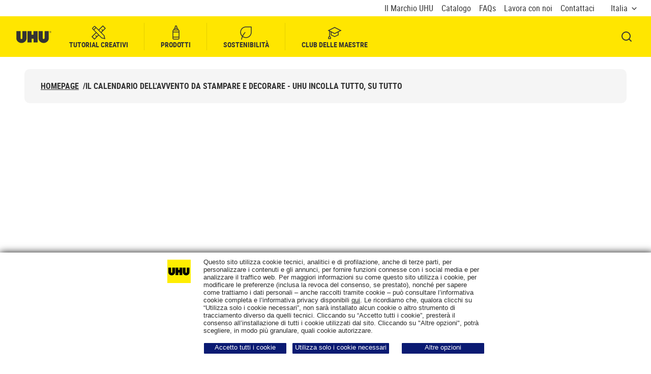

--- FILE ---
content_type: text/html; charset=utf-8
request_url: https://www.uhu.com/it-it/il-calendario-dellavvento-pronto-da-stampare-e-decorare
body_size: 56039
content:



<!DOCTYPE html>
<html lang="it-IT">
<head>
    <meta charset="utf-8" />
    <meta name="viewport" content="width=device-width, initial-scale=1.0">
    <meta name="msapplication-TileColor" content="#da532c">
    <meta name="theme-color" content="#ffffff">
    

<title>UHU | Il Calendario dell&#x27;Avvento da stampare e decorare - UHU incolla tutto, su tutto</title><meta name="description" content="Scarica il modellino gratuito per creare il Calendario dell'Avvento da montare e appendere dove vuoi e decoralo con tanti UHU Glitter!" />

    
<link rel="apple-touch-icon" sizes="180x180" href="/assets/dist/favicon/uhu/apple-touch-icon.png">
<link rel="icon" type="image/png" sizes="32x32" href="/assets/dist/favicon/uhu/favicon-32x32.png">
<link rel="icon" type="image/png" sizes="16x16" href="/assets/dist/favicon/uhu/favicon-16x16.png">
<link rel="manifest" href="/assets/dist/favicon/uhu/site.webmanifest">
<link rel="mask-icon" href="/assets/dist/favicon/uhu/safari-pinned-tab.svg" color="#5bbad5">

    





    
    <meta name="robots" content="index,follow" />

    

    

    <link rel="canonical" href="https://www.uhu.com/it-it/il-calendario-dellavvento-pronto-da-stampare-e-decorare">
    <meta property="og:image" content="https://www.uhu.com/Content/Images/uhu-logo.png" />



    <style>
        @font-face {
        font-display: swap;
        font-family: 'robotocondensed';
        font-style: normal;
        font-weight: 400;
        src: url(/assets/dist/fonts/robotocondensed-regular.woff2)format('woff2'),url(/assets/dist/fonts/robotocondensed-regular.woff)format('woff');
        }

        @font-face {
        font-display: swap;
        font-family: 'robotocondensed';
        font-style: normal;
        font-weight: 700;
        src: url(/assets/dist/fonts/robotocondensed-bold.woff2)format('woff2'),url(/assets/dist/fonts/robotocondensed-bold.woff)format('woff');
        }
    </style>

    <style data-styled="true" data-styled-version="5.3.5">.cmyDTv{-webkit-align-items:center;-webkit-box-align:center;-ms-flex-align:center;align-items:center;border:none;cursor:pointer;display:-webkit-inline-box;display:-webkit-inline-flex;display:-ms-inline-flexbox;display:inline-flex;font-family:robotocondensed,Helvetica,Arial,sans-serif;font-size:1rem;font-weight:700;-webkit-box-pack:center;-webkit-justify-content:center;-ms-flex-pack:center;justify-content:center;height:3rem;line-height:1.1875;padding:0.0625rem 1rem;position:relative;text-align:center;-webkit-text-decoration:none;text-decoration:none;text-transform:uppercase;-webkit-user-select:none;-moz-user-select:none;-ms-user-select:none;user-select:none;white-space:nowrap;border-radius:1.875rem;background-color:#fff;border:0.125rem solid #fff;color:#333333;-webkit-transition-property:background-color,color;transition-property:background-color,color;will-change:background-color,color;padding-right:0.125rem;-webkit-box-pack:justify !important;-webkit-justify-content:space-between !important;-ms-flex-pack:justify !important;justify-content:space-between !important;}/*!sc*/
.cmyDTv:not(:disabled):hover,.cmyDTv:not(:disabled):focus:not(:focus-visible),.cmyDTv:not(:disabled):active{outline:0;}/*!sc*/
@media (any-hover:hover), screen and (-ms-high-contrast:active), (-ms-high-contrast:none){.cmyDTv:hover{-webkit-text-decoration:none;text-decoration:none;}}/*!sc*/
@media (any-hover:hover), screen and (-ms-high-contrast:active), (-ms-high-contrast:none){.cmyDTv{-webkit-transition-delay:0.1s;transition-delay:0.1s;-webkit-transition-duration:0.15s;transition-duration:0.15s;-webkit-transition-timing-function:ease-out;transition-timing-function:ease-out;}.cmyDTv:not(:disabled):hover,.cmyDTv:not(:disabled):focus:not(:focus-visible),.cmyDTv:not(:disabled):active{outline:0;}}/*!sc*/
.cmyDTv:not(:disabled):focus-visible{box-shadow:none;outline:0.125rem solid #333333;outline-offset:0.375rem;}/*!sc*/
.cmyDTv:not(:disabled):focus-visible::after{border:0.125rem solid #fff;border-radius:1.875rem;content:'';inset:-0.5rem;position:absolute;}/*!sc*/
.cmyDTv:not(:disabled):focus{background-color:#fff;color:#333333;}/*!sc*/
.cmyDTv:not(:disabled):active{background-color:#ffe600;color:#333333;}/*!sc*/
@media (any-hover:hover), screen and (-ms-high-contrast:active), (-ms-high-contrast:none){.cmyDTv:not(:disabled):hover{background-color:#ffe600;color:#333333;}}/*!sc*/
.cmyDTv .btn__icon-circle{-webkit-align-items:center;-webkit-box-align:center;-ms-flex-align:center;align-items:center;background-color:#ffe600;border-radius:50%;display:-webkit-inline-box;display:-webkit-inline-flex;display:-ms-inline-flexbox;display:inline-flex;-webkit-box-pack:center;-webkit-justify-content:center;-ms-flex-pack:center;justify-content:center;height:2.5rem;width:2.5rem;}/*!sc*/
.cmyDTv .btn__icon-circle .btn__icon{margin:0;}/*!sc*/
.cmyDTv .btn__icon-circle--prefix{margin-right:1rem;}/*!sc*/
.cmyDTv .btn__icon-circle--suffix{margin-left:1rem;}/*!sc*/
.cmyDTv .btn__icon{color:#333333;height:1.125rem;position:relative;width:1.125rem;}/*!sc*/
.cmyDTv .btn__icon--prefix{margin-right:0.8125rem;}/*!sc*/
.cmyDTv .btn__icon--suffix{margin-left:0.8125rem;}/*!sc*/
.cmyDTv .btn__text{display:inline-block;max-width:100%;overflow:hidden;text-overflow:ellipsis;vertical-align:middle;}/*!sc*/
data-styled.g1[id="StyledButton--1kjnn7t"]{content:"cmyDTv,"}/*!sc*/
.dWICuD{-webkit-mask-image:radial-gradient(white,black);mask-image:radial-gradient(white,black);min-height:37.75rem;overflow:hidden;position:relative;width:100%;}/*!sc*/
@media (min-width:576px){.dWICuD{border-radius:1.25rem;}}/*!sc*/
@media (min-width:992px){.dWICuD{display:-webkit-box;display:-webkit-flex;display:-ms-flexbox;display:flex;min-height:29.75rem;}}/*!sc*/
data-styled.g40[id="StyledBanner--h5sdwv"]{content:"dWICuD,"}/*!sc*/
.bTwgAP{background:linear-gradient( 180deg, rgba(44,44,44,0.64) 0%, rgba(0,0,0,0) 100% );inset:0;position:absolute;z-index:1;}/*!sc*/
@media (min-width:992px){.bTwgAP{background:linear-gradient( 90deg, rgba(44,44,44,0.8) 0%, rgba(44,44,44,0) 50.79% );}}/*!sc*/
data-styled.g41[id="StyledGradient--1664lk"]{content:"bTwgAP,"}/*!sc*/
.eloiku{inset:0;position:absolute;z-index:0;}/*!sc*/
.eloiku img{height:100%;inset:0;object-fit:cover;object-position:center;position:absolute;width:100%;}/*!sc*/
data-styled.g42[id="StyledBannerImage--1dr9ttm"]{content:"eloiku,"}/*!sc*/
.brEbAJ{color:#fff;padding:2.5rem 1.5rem;position:relative;z-index:2;}/*!sc*/
@media (min-width:768px){.brEbAJ{padding:2.5rem 2rem;}}/*!sc*/
@media (min-width:992px){.brEbAJ{-webkit-align-items:center;-webkit-box-align:center;-ms-flex-align:center;align-items:center;display:-webkit-box;display:-webkit-flex;display:-ms-flexbox;display:flex;width:48%;}}/*!sc*/
data-styled.g43[id="StyledBannerContent--civ04d"]{content:"brEbAJ,"}/*!sc*/
.lhPjGQ{position:relative;}/*!sc*/
data-styled.g44[id="StyledBannerContentInner--1t4dyy5"]{content:"lhPjGQ,"}/*!sc*/
.btswhY{margin-bottom:0;}/*!sc*/
.btswhY{display:-webkit-box;-webkit-line-clamp:4;-webkit-box-orient:vertical;overflow:hidden;}/*!sc*/
.btswhY.btswhY.btswhY{color:#fff;}/*!sc*/
@media (min-width:992px){.btswhY.btswhY.btswhY{font-size:3rem;line-height:1.15;}}/*!sc*/
@media (min-width:1280px){.btswhY{display:-webkit-box;-webkit-line-clamp:3;-webkit-box-orient:vertical;overflow:hidden;}}/*!sc*/
data-styled.g45[id="StyledTitle--1kt8klq"]{content:"btswhY,"}/*!sc*/
.ctzabV{margin-top:1rem;}/*!sc*/
.ctzabV,.ctzabV a{color:#fff;}/*!sc*/
@media (min-width:992px){.ctzabV{margin-top:1.5rem;}}/*!sc*/
data-styled.g46[id="StyledText--nn8iu"]{content:"ctzabV,"}/*!sc*/
.bFsqgM{margin-top:1.5rem;}/*!sc*/
@media (min-width:992px){.bFsqgM{margin-top:2.5rem;}}/*!sc*/
data-styled.g47[id="StyledButtonContainer--1t2zf3d"]{content:"bFsqgM,"}/*!sc*/
.iCJoKF{margin-left:-24px;margin-right:-24px;max-width:87rem;}/*!sc*/
@media (min-width:576px){.iCJoKF{margin-left:auto;margin-right:auto;}}/*!sc*/
@media (min-width:768px){.iCJoKF .slick-list{border-radius:1.25rem;overflow:hidden;}}/*!sc*/
data-styled.g48[id="StyledHeroBanner--t5uwfz"]{content:"iCJoKF,"}/*!sc*/
.kLCbKv{word-break:auto;display:-webkit-box;-webkit-line-clamp:3;-webkit-box-orient:vertical;overflow:hidden;}/*!sc*/
.kLCbKv > *{display:inline;}/*!sc*/
.kLCbKv iframe{border:0;border-radius:1.25rem;width:100%;}/*!sc*/
.kLCbKv img[style*='width:']{width:auto !important;}/*!sc*/
.kLCbKv img[style*='height:']{height:auto !important;}/*!sc*/
data-styled.g131[id="StyledRichText--9b2zb8"]{content:"kLCbKv,"}/*!sc*/
</style>
<style data-styled="true" data-styled-version="5.3.5">.keEEBN{background-color:#fff;border:0.0625rem solid #333333;border-radius:0.625rem;box-shadow:0px 4px 10px rgba(0,0,0,0.25);display:none;padding:1rem 0.5rem;}/*!sc*/
@media (max-width:991px){}/*!sc*/
@media (min-width:992px){.keEEBN{background-color:#f5f5f5;border:none;box-shadow:none;display:block;padding:1.5rem;}}/*!sc*/
data-styled.g391[id="StyledNavigation--rtn9a8"]{content:"keEEBN,"}/*!sc*/
@media (min-width:992px){.hRMuSW{display:-webkit-box;display:-webkit-flex;display:-ms-flexbox;display:flex;-webkit-flex-wrap:wrap;-ms-flex-wrap:wrap;flex-wrap:wrap;gap:1rem 2rem;-webkit-box-pack:center;-webkit-justify-content:center;-ms-flex-pack:center;justify-content:center;}}/*!sc*/
data-styled.g392[id="StyledList--yan96b"]{content:"hRMuSW,"}/*!sc*/
.jorgbr{display:block;font-size:1rem;font-weight:700;line-height:1.1875;-webkit-text-decoration:none;text-decoration:none;text-transform:uppercase;}/*!sc*/
@media (any-hover:hover), screen and (-ms-high-contrast:active), (-ms-high-contrast:none){.jorgbr:hover{-webkit-text-decoration:underline;text-decoration:underline;}}/*!sc*/
@media (max-width:991px){.jorgbr{border-radius:0.625rem;padding:0.75rem 1rem;}.jorgbr:active,.jorgbr:focus{background-color:#333333;color:#fff;outline:none;-webkit-transition:none;transition:none;}}/*!sc*/
data-styled.g394[id="StyledLink--wdtkn5"]{content:"jorgbr,"}/*!sc*/
.llTBsm{background-color:#fff;border:0.0625rem solid #333333;border-radius:0.625rem;color:#333333;display:-webkit-box;display:-webkit-flex;display:-ms-flexbox;display:flex;font-size:1rem;font-weight:700;gap:0 1.5rem;height:3rem;-webkit-box-pack:justify;-webkit-justify-content:space-between;-ms-flex-pack:justify;justify-content:space-between;line-height:1.1875;padding:0.875rem 1rem;text-transform:uppercase;-webkit-transition:box-shadow 0.3s ease;transition:box-shadow 0.3s ease;width:100%;}/*!sc*/
@media (min-width:992px){.llTBsm{display:none;}}/*!sc*/
data-styled.g395[id="StyledMobileNavToggleButton--1dg7cts"]{content:"llTBsm,"}/*!sc*/
.irGdax{display:-webkit-box;display:-webkit-flex;display:-ms-flexbox;display:flex;-webkit-flex-shrink:0;-ms-flex-negative:0;flex-shrink:0;height:1.125rem;width:1.125rem;}/*!sc*/
data-styled.g396[id="StyledIcon--4dpvlh"]{content:"irGdax,"}/*!sc*/
</style>
<style data-styled="true" data-styled-version="5.3.5">.kdpVJF{display:block;overflow:hidden;padding:0;position:relative;width:100%;}/*!sc*/
.kdpVJF img{object-fit:cover;}/*!sc*/
.kdpVJF::before{content:'';display:block;padding-top:100%;}/*!sc*/
.kdpVJF picture,.kdpVJF img{border:0;bottom:0;height:100%;left:0;position:absolute;top:0;width:100%;z-index:1;}/*!sc*/
.kdpVJF noscript{z-index:0;}/*!sc*/
data-styled.g8[id="StyledSmartImage--1azslhk"]{content:"kdpVJF,"}/*!sc*/
.gsCZDR{min-height:1px;padding-left:12px;padding-right:12px;position:relative;width:100%;-webkit-flex:0 0 100%;-ms-flex:0 0 100%;flex:0 0 100%;max-width:100%;}/*!sc*/
@media (min-width:576px){}/*!sc*/
@media (min-width:768px){}/*!sc*/
@media (min-width:992px){.gsCZDR{-webkit-flex:0 0 50%;-ms-flex:0 0 50%;flex:0 0 50%;max-width:50%;}}/*!sc*/
@media (min-width:1280px){}/*!sc*/
data-styled.g101[id="StyledCol--psz54s"]{content:"gsCZDR,"}/*!sc*/
.ZPWi{display:-webkit-box;display:-webkit-flex;display:-ms-flexbox;display:flex;-webkit-flex-wrap:wrap;-ms-flex-wrap:wrap;flex-wrap:wrap;margin-left:-12px;margin-right:-12px;}/*!sc*/
data-styled.g103[id="StyledRow--15q012w"]{content:"ZPWi,"}/*!sc*/
.bzJqBg{word-break:auto;}/*!sc*/
.bzJqBg iframe{border:0;border-radius:1.25rem;width:100%;}/*!sc*/
.bzJqBg img[style*='width:']{width:auto !important;}/*!sc*/
.bzJqBg img[style*='height:']{height:auto !important;}/*!sc*/
data-styled.g131[id="StyledRichText--9b2zb8"]{content:"bzJqBg,"}/*!sc*/
@media (max-width:991px){.fkuxp:first-of-type{margin-bottom:1.5rem;}}/*!sc*/
data-styled.g485[id="StyledColumn--v73ht1"]{content:"fkuxp,jWWZOi,"}/*!sc*/
.kWxVYU{-webkit-align-items:flex-start;-webkit-box-align:flex-start;-ms-flex-align:flex-start;align-items:flex-start;display:-webkit-box;display:-webkit-flex;display:-ms-flexbox;display:flex;-webkit-flex-direction:column;-ms-flex-direction:column;flex-direction:column;height:100%;-webkit-box-pack:center;-webkit-justify-content:center;-ms-flex-pack:center;justify-content:center;}/*!sc*/
@media (min-width:1280px){.kWxVYU{max-width:35.25rem;}}/*!sc*/
data-styled.g486[id="StyledContent--pzbn5m"]{content:"kWxVYU,"}/*!sc*/
.dEmqdq{border-radius:1.25rem;display:block;-webkit-mask-image:radial-gradient(white,black);mask-image:radial-gradient(white,black);overflow:hidden;position:relative;}/*!sc*/
data-styled.g487[id="StyledImage--1n1prz2"]{content:"dEmqdq,"}/*!sc*/
.bidpvB{margin-bottom:1.5rem;}/*!sc*/
data-styled.g489[id="StyledText--4zfc20"]{content:"bidpvB,"}/*!sc*/
</style>
<style data-styled="true" data-styled-version="5.3.5">.cUQwtC{display:block;overflow:hidden;padding:0;position:relative;width:100%;}/*!sc*/
.cUQwtC img{object-fit:cover;}/*!sc*/
.cUQwtC::before{content:'';display:block;padding-top:75%;}/*!sc*/
.cUQwtC picture,.cUQwtC img{border:0;bottom:0;height:100%;left:0;position:absolute;top:0;width:100%;z-index:1;}/*!sc*/
.cUQwtC noscript{z-index:0;}/*!sc*/
data-styled.g8[id="StyledSmartImage--1azslhk"]{content:"cUQwtC,"}/*!sc*/
.fiJViF{background-color:#f5f5f5;border-radius:1.25rem;display:-webkit-box;display:-webkit-flex;display:-ms-flexbox;display:flex;-webkit-flex:1;-ms-flex:1;flex:1;-webkit-flex-direction:column;-ms-flex-direction:column;flex-direction:column;height:100%;padding:1rem 1rem 1.5rem;position:relative;-webkit-transition:box-shadow 0.3s;transition:box-shadow 0.3s;}/*!sc*/
.fiJViF::before{border-radius:1.25rem;box-shadow:inset 0px -2px 0px #333333;content:'';inset:0;opacity:0;position:absolute;-webkit-transition:opacity 0.3s;transition:opacity 0.3s;z-index:0;}/*!sc*/
@media (any-hover:hover), screen and (-ms-high-contrast:active), (-ms-high-contrast:none){.fiJViF:hover::before{opacity:1;}}/*!sc*/
data-styled.g10[id="StyledCard--1m64qwx"]{content:"fiJViF,"}/*!sc*/
.kAcyjg{border-radius:0.9375rem;position:relative;}/*!sc*/
data-styled.g12[id="StyledImage--9adh4y"]{content:"kAcyjg,"}/*!sc*/
.ia-dGdU{border-radius:0.9375rem;-webkit-mask-image:radial-gradient(white,black);mask-image:radial-gradient(white,black);}/*!sc*/
data-styled.g14[id="StyledSmartImage--1vyxjtn"]{content:"ia-dGdU,"}/*!sc*/
.iyxNhx{margin-bottom:0;}/*!sc*/
.iyxNhx{display:-webkit-box;-webkit-line-clamp:3;-webkit-box-orient:vertical;overflow:hidden;}/*!sc*/
data-styled.g16[id="StyledTitle--1a0hzrt"]{content:"iyxNhx,"}/*!sc*/
.bHaKTD{margin-top:0.5rem;font-size:1rem;line-height:1.1875;}/*!sc*/
data-styled.g19[id="StyledText--vfzqzu"]{content:"bHaKTD,"}/*!sc*/
.cbVmxp{-webkit-flex:1 1 auto;-ms-flex:1 1 auto;flex:1 1 auto;z-index:2;}/*!sc*/
.cbVmxp:not(:empty){padding:1rem 0.5rem 0;}/*!sc*/
@media (min-width:992px){.cbVmxp:not(:empty){padding-left:1rem;padding-right:1rem;}}/*!sc*/
data-styled.g20[id="StyledCardBody--pbsnbu"]{content:"cbVmxp,"}/*!sc*/
.gHtEEW{display:grid;gap:1.5rem;grid-template-columns:1fr;}/*!sc*/
@media (min-width:992px){.gHtEEW{grid-template-columns:repeat(2,1fr);}}/*!sc*/
@media (min-width:1280px){.gHtEEW{grid-template-columns:repeat(4,1fr);}}/*!sc*/
data-styled.g29[id="StyledCardsRow--r20gwr"]{content:"gHtEEW,"}/*!sc*/
.jtpFFL{word-break:break-word;}/*!sc*/
.jtpFFL 0 iframe{border:0;border-radius:1.25rem;width:100%;}/*!sc*/
.jtpFFL img[style*='width:']{width:auto !important;}/*!sc*/
.jtpFFL img[style*='height:']{height:auto !important;}/*!sc*/
data-styled.g131[id="StyledRichText--9b2zb8"]{content:"jtpFFL,"}/*!sc*/
.gYzCkP.gYzCkP.gYzCkP{margin-bottom:1rem;}/*!sc*/
@media (min-width:992px){.gYzCkP.gYzCkP.gYzCkP{margin-bottom:1.5rem;}}/*!sc*/
data-styled.g182[id="StyledTitle--1lhw5t6"]{content:"gYzCkP,"}/*!sc*/
</style>
<style data-styled="true" data-styled-version="5.3.5">.fiJViF{background-color:#f5f5f5;border-radius:1.25rem;display:-webkit-box;display:-webkit-flex;display:-ms-flexbox;display:flex;-webkit-flex:1;-ms-flex:1;flex:1;-webkit-flex-direction:column;-ms-flex-direction:column;flex-direction:column;height:100%;padding:1rem 1rem 1.5rem;position:relative;-webkit-transition:box-shadow 0.3s;transition:box-shadow 0.3s;}/*!sc*/
.fiJViF::before{border-radius:1.25rem;box-shadow:inset 0px -2px 0px #333333;content:'';inset:0;opacity:0;position:absolute;-webkit-transition:opacity 0.3s;transition:opacity 0.3s;z-index:0;}/*!sc*/
@media (any-hover:hover), screen and (-ms-high-contrast:active), (-ms-high-contrast:none){.fiJViF:hover::before{opacity:1;}}/*!sc*/
data-styled.g10[id="StyledCard--1m64qwx"]{content:"fiJViF,"}/*!sc*/
.kAcyjg{border-radius:0.9375rem;position:relative;}/*!sc*/
data-styled.g12[id="StyledImage--9adh4y"]{content:"kAcyjg,"}/*!sc*/
.gwIWoG{margin-bottom:0;}/*!sc*/
data-styled.g16[id="StyledTitle--1a0hzrt"]{content:"gwIWoG,"}/*!sc*/
.cHiWok{-webkit-text-decoration:none;text-decoration:none;}/*!sc*/
.cHiWok::after{border-radius:1.25rem;content:'';inset:0;position:absolute;z-index:2;}/*!sc*/
.cHiWok{display:-webkit-box;-webkit-line-clamp:3;-webkit-box-orient:vertical;overflow:hidden;}/*!sc*/
data-styled.g17[id="StyledTitleLink--4wqskl"]{content:"cHiWok,"}/*!sc*/
.bHaKTD{margin-top:0.5rem;font-size:1rem;line-height:1.1875;}/*!sc*/
data-styled.g19[id="StyledText--vfzqzu"]{content:"bHaKTD,"}/*!sc*/
.cbVmxp{-webkit-flex:1 1 auto;-ms-flex:1 1 auto;flex:1 1 auto;z-index:2;}/*!sc*/
.cbVmxp:not(:empty){padding:1rem 0.5rem 0;}/*!sc*/
@media (min-width:992px){.cbVmxp:not(:empty){padding-left:1rem;padding-right:1rem;}}/*!sc*/
data-styled.g20[id="StyledCardBody--pbsnbu"]{content:"cbVmxp,"}/*!sc*/
.gHtEEW{display:grid;gap:1.5rem;grid-template-columns:1fr;}/*!sc*/
@media (min-width:992px){.gHtEEW{grid-template-columns:repeat(2,1fr);}}/*!sc*/
@media (min-width:1280px){.gHtEEW{grid-template-columns:repeat(4,1fr);}}/*!sc*/
data-styled.g29[id="StyledCardsRow--r20gwr"]{content:"gHtEEW,"}/*!sc*/
.dYLBKI{margin-left:auto;margin-right:auto;max-width:87rem;min-height:17.5rem;position:relative;}/*!sc*/
@media (max-width:575px){.dYLBKI{margin-right:-1.5rem;}}/*!sc*/
.dYLBKI .slick-slider{padding-bottom:3rem;}/*!sc*/
@media (max-width:575px){.dYLBKI .slick-slider{overflow:hidden;padding-right:1.5rem;}}/*!sc*/
@media (min-width:992px){.dYLBKI .slick-slider{padding:3.625rem 0 0;}}/*!sc*/
.dYLBKI .slick-list{margin:0 -0.375rem;}/*!sc*/
@media (max-width:575px){.dYLBKI .slick-list{overflow:visible !important;}}/*!sc*/
@media (min-width:768px){.dYLBKI .slick-list{margin:0 -0.75rem;}}/*!sc*/
.dYLBKI .slick-track{display:-webkit-box;display:-webkit-flex;display:-ms-flexbox;display:flex;margin-left:0;margin-right:0;}/*!sc*/
.dYLBKI .slick-slide{display:-webkit-box !important;display:-webkit-flex !important;display:-ms-flexbox !important;display:flex !important;height:auto !important;}/*!sc*/
.dYLBKI .slick-slide > div{display:-webkit-box;display:-webkit-flex;display:-ms-flexbox;display:flex;margin:0 0.375rem;width:100%;}/*!sc*/
@media (min-width:768px){.dYLBKI .slick-slide > div{margin:0 0.75rem;}}/*!sc*/
data-styled.g31[id="StyledCarouselPlaceholder--1q6j8j7"]{content:"dYLBKI,"}/*!sc*/
.dkemgU{word-break:break-word;display:-webkit-box;-webkit-line-clamp:3;-webkit-box-orient:vertical;overflow:hidden;}/*!sc*/
.dkemgU > *{display:inline;}/*!sc*/
.dkemgU iframe{border:0;border-radius:1.25rem;width:100%;}/*!sc*/
.dkemgU img[style*='width:']{width:auto !important;}/*!sc*/
.dkemgU img[style*='height:']{height:auto !important;}/*!sc*/
data-styled.g131[id="StyledRichText--9b2zb8"]{content:"dkemgU,"}/*!sc*/
.igUyEp.igUyEp.igUyEp{margin-bottom:1rem;}/*!sc*/
@media (min-width:992px){.igUyEp.igUyEp.igUyEp{margin-bottom:-1.75rem;}}/*!sc*/
@media (min-width:992px){.igUyEp.igUyEp.igUyEp{padding-right:2rem;width:calc(100% - 35%);}}/*!sc*/
data-styled.g182[id="StyledTitle--1lhw5t6"]{content:"igUyEp,"}/*!sc*/
</style>
<style data-styled="true" data-styled-version="5.3.5">*,*::before,*::after{box-sizing:border-box;}/*!sc*/
html{font-family:sans-serif;line-height:1.15;-webkit-text-size-adjust:100%;-webkit-tap-highlight-color:rgba(,0);}/*!sc*/
article,aside,figcaption,figure,footer,header,hgroup,main,nav,section{display:block;}/*!sc*/
body{margin:0;text-align:left;}/*!sc*/
[tabindex='-1']:focus{outline:0 !important;}/*!sc*/
hr{box-sizing:content-box;height:0;overflow:visible;}/*!sc*/
h1,h2,h3,h4,h5,h6{margin-top:0;}/*!sc*/
p{margin-top:0;}/*!sc*/
abbr[title],abbr[data-original-title]{-webkit-text-decoration:underline;text-decoration:underline;-webkit-text-decoration:underline dotted;text-decoration:underline dotted;cursor:help;border-bottom:0;-webkit-text-decoration-skip-ink:none;text-decoration-skip-ink:none;}/*!sc*/
address{margin-bottom:1rem;font-style:normal;line-height:inherit;}/*!sc*/
ol,ul,dl{margin-top:0;margin-bottom:1rem;}/*!sc*/
ol ol,ul ul,ol ul,ul ol{margin-bottom:0;}/*!sc*/
dd{margin-bottom:0.5rem;margin-left:0;}/*!sc*/
blockquote{margin:0 0 1rem;}/*!sc*/
small{font-size:80%;}/*!sc*/
sub,sup{position:relative;font-size:75%;line-height:0;vertical-align:baseline;}/*!sc*/
sub{bottom:-0.25em;}/*!sc*/
sup{top:-0.5em;}/*!sc*/
a{background-color:transparent;}/*!sc*/
a:not([href]):not([tabindex]){color:inherit;-webkit-text-decoration:none;text-decoration:none;}/*!sc*/
a:not([href]):not([tabindex]):hover,a:not([href]):not([tabindex]):focus{color:inherit;-webkit-text-decoration:none;text-decoration:none;}/*!sc*/
a:not([href]):not([tabindex]):focus{outline:0;}/*!sc*/
pre,code,kbd,samp{font-size:1em;}/*!sc*/
pre{margin-top:0;margin-bottom:1rem;overflow:auto;}/*!sc*/
figure{margin:0 0 1rem;}/*!sc*/
img{vertical-align:middle;border-style:none;}/*!sc*/
svg{overflow:hidden;vertical-align:middle;}/*!sc*/
table{border-collapse:collapse;}/*!sc*/
caption{text-align:left;caption-side:bottom;}/*!sc*/
th{text-align:inherit;}/*!sc*/
label{display:inline-block;}/*!sc*/
button{border-radius:0;}/*!sc*/
button:focus{outline:1px dotted;outline:5px auto -webkit-focus-ring-color;}/*!sc*/
input,button,select,optgroup,textarea{margin:0;font-family:inherit;font-size:inherit;line-height:inherit;}/*!sc*/
button,input{overflow:visible;}/*!sc*/
button,select{text-transform:none;}/*!sc*/
select{word-wrap:normal;}/*!sc*/
button,[type='button'],[type='reset'],[type='submit']{-webkit-appearance:button;}/*!sc*/
button::-moz-focus-inner,[type="button"]::-moz-focus-inner,[type="reset"]::-moz-focus-inner,[type="submit"]::-moz-focus-inner{padding:0;border-style:none;}/*!sc*/
input[type='radio'],input[type='checkbox']{box-sizing:border-box;padding:0;}/*!sc*/
input[type='date'],input[type='time'],input[type='datetime-local'],input[type='month']{-webkit-appearance:listbox;}/*!sc*/
textarea{overflow:auto;resize:vertical;}/*!sc*/
fieldset{min-width:0;padding:0;margin:0;border:0;}/*!sc*/
legend{display:block;width:100%;max-width:100%;padding:0;margin-bottom:0.5rem;font-size:1.5rem;line-height:inherit;color:inherit;white-space:normal;}/*!sc*/
progress{vertical-align:baseline;}/*!sc*/
[type='number']::-webkit-inner-spin-button,[type='number']::-webkit-outer-spin-button{height:auto;}/*!sc*/
[type='search']{outline-offset:-2px;-webkit-appearance:none;}/*!sc*/
[type='search']::-webkit-search-decoration{-webkit-appearance:none;}/*!sc*/
::-webkit-file-upload-button{font:inherit;-webkit-appearance:button;}/*!sc*/
output{display:inline-block;}/*!sc*/
summary{display:list-item;cursor:pointer;}/*!sc*/
template{display:none;}/*!sc*/
[hidden]{display:none !important;}/*!sc*/
img,iframe{max-width:100%;}/*!sc*/
button{border-radius:0.0625rem;}/*!sc*/
button:focus:not(:focus-visible){outline:0;}/*!sc*/
button:focus-visible{outline:0.125rem solid #333333;outline-offset:0.125rem;box-shadow:0 0 0 0.125rem #fff;-webkit-transition:none;transition:none;}/*!sc*/
.u-sr-only{border:0;-webkit-clip:rect(0,0,0,0);clip:rect(0,0,0,0);height:1px;overflow:hidden;padding:0;position:absolute;white-space:nowrap;width:1px;}/*!sc*/
@media screen and (prefers-reduced-motion:reduce){*,*::after,*::before{-webkit-animation:none !important;animation:none !important;-webkit-transition:none !important;transition:none !important;-webkit-transition-duration:0 !important;transition-duration:0 !important;}}/*!sc*/
h1:not(.unstyled),.h1,h2:not(.unstyled),.h2,h3:not(.unstyled),.h3,h4:not(.unstyled),.h4,h5:not(.unstyled),.h5,h6:not(.unstyled),.h6{color:#333333;font-family:robotocondensed,Helvetica,Arial,sans-serif;font-weight:700;text-transform:uppercase;}/*!sc*/
h1:not(.unstyled):last-child,.h1:last-child,h2:not(.unstyled):last-child,.h2:last-child,h3:not(.unstyled):last-child,.h3:last-child,h4:not(.unstyled):last-child,.h4:last-child,h5:not(.unstyled):last-child,.h5:last-child,h6:not(.unstyled):last-child,.h6:last-child,h1:not(.unstyled):only-child,.h1:only-child,h2:not(.unstyled):only-child,.h2:only-child,h3:not(.unstyled):only-child,.h3:only-child,h4:not(.unstyled):only-child,.h4:only-child,h5:not(.unstyled):only-child,.h5:only-child,h6:not(.unstyled):only-child,.h6:only-child{margin-bottom:0;padding-bottom:0;}/*!sc*/
h1:not(.unstyled),.h1{font-size:2rem;line-height:1.1875;}/*!sc*/
@media (min-width:992px){h1:not(.unstyled),.h1{font-size:4rem;line-height:0.9375;}}/*!sc*/
h2:not(.unstyled),.h2{font-size:2rem;line-height:1.1875;}/*!sc*/
h3:not(.unstyled),.h3{font-size:1rem;line-height:1.1875;}/*!sc*/
h4:not(.unstyled),.h4{font-size:1rem;line-height:1.1875;}/*!sc*/
h5:not(.unstyled),.h5{font-size:0.875rem;line-height:1.145;}/*!sc*/
h6:not(.unstyled),.h6{font-size:0.875rem;line-height:1.145;}/*!sc*/
body{background-color:#fff;color:#333333;padding-top:3.125rem;}/*!sc*/
@media (min-width:1280px){body{padding-top:7rem;}}/*!sc*/
body,#app{display:-webkit-box;display:-webkit-flex;display:-ms-flexbox;display:flex;-webkit-flex-direction:column;-ms-flex-direction:column;flex-direction:column;}/*!sc*/
html,body,#app{height:100%;}/*!sc*/
.content{-webkit-flex:1 0 auto;-ms-flex:1 0 auto;flex:1 0 auto;}/*!sc*/
a{border-radius:0.0625rem;color:#333333;-webkit-text-decoration:underline;text-decoration:underline;-webkit-transition:all 0.3s;transition:all 0.3s;}/*!sc*/
a:focus:not(:focus-visible){outline:0;}/*!sc*/
a:focus-visible{outline:0.125rem solid #333333;outline-offset:0.125rem;box-shadow:0 0 0 0.125rem #fff;-webkit-transition:none;transition:none;}/*!sc*/
@media (any-hover:hover), screen and (-ms-high-contrast:active), (-ms-high-contrast:none){a:hover{color:#333333;-webkit-text-decoration:none;text-decoration:none;}}/*!sc*/
ul:not(.list--unstyled):not(.rc-pagination){list-style:none;margin:0 0 1.5rem 0;padding:0;}/*!sc*/
ul:not(.list--unstyled):not(.rc-pagination) li{padding-left:1.25rem;position:relative;}/*!sc*/
ul:not(.list--unstyled):not(.rc-pagination) li:not(:last-child){margin-bottom:1rem;}/*!sc*/
ul:not(.list--unstyled):not(.rc-pagination) li::after{height:0.25rem;width:0.25rem;background:#333333;border-radius:50%;content:'';left:0;position:absolute;top:0.6875rem;}/*!sc*/
.list--unstyled{list-style:none;margin:0;padding:0;}/*!sc*/
.CookiebotWidget-body.CookiebotWidget-body.CookiebotWidget-body ul li,.CybotCookiebotDialogTabPanel.CybotCookiebotDialogTabPanel.CybotCookiebotDialogTabPanel ul li{padding-left:initial;}/*!sc*/
.CookiebotWidget-body.CookiebotWidget-body.CookiebotWidget-body ul li::after,.CybotCookiebotDialogTabPanel.CybotCookiebotDialogTabPanel.CybotCookiebotDialogTabPanel ul li::after{content:none;}/*!sc*/
.cci-root-container.cci-root-container.cci-root-container ul li{padding-left:initial;}/*!sc*/
.cci-root-container.cci-root-container.cci-root-container ul li::after{content:none;}/*!sc*/
.fr-view img,.fr-view video,.fr-view iframe{border:0;border-radius:1.25rem;width:100%;}/*!sc*/
svg{fill:currentColor;height:100%;width:100%;}/*!sc*/
use{pointer-events:none;}/*!sc*/
table:not(.table--unstyled){width:100%;}/*!sc*/
table:not(.table--unstyled):not(:last-child){margin-bottom:2.1875rem;}/*!sc*/
table:not(.table--unstyled) thead th{border-bottom:0.125rem solid rgba(0,0,0,0.5);padding:0.625rem 0.9375rem;text-align:left;}/*!sc*/
table:not(.table--unstyled) tbody tr:nth-child(even) th,table:not(.table--unstyled) tbody tr:nth-child(even) td{background:rgba(0,0,0,0.2);}/*!sc*/
table:not(.table--unstyled) tbody th,table:not(.table--unstyled) tbody td{padding:0.625rem 0.9375rem;}/*!sc*/
@media (any-hover:hover), screen and (-ms-high-contrast:active), (-ms-high-contrast:none){table:not(.table--unstyled) tbody tr:hover th,table:not(.table--unstyled) tbody tr:hover td{background:rgba(0,0,0,0.3);}}/*!sc*/
.table-wrapper{display:block;overflow-x:auto;}/*!sc*/
.table-wrapper:not(:last-child){margin-bottom:2.1875rem;}/*!sc*/
body{font-family:robotocondensed,Helvetica,Arial,sans-serif;font-size:1.25rem;font-weight:400;line-height:1.15;}/*!sc*/
b,strong{font-weight:700;}/*!sc*/
p:last-child{margin-bottom:0;}/*!sc*/
.embedded-messaging{z-index:99999;}/*!sc*/
.ReactModalPortal > div{opacity:0;}/*!sc*/
.ReactModalPortal .ReactModal__Overlay{-webkit-transition:opacity 200ms ease-in-out;transition:opacity 200ms ease-in-out;}/*!sc*/
.ReactModalPortal .ReactModal__Overlay--after-open{opacity:1;}/*!sc*/
.ReactModalPortal .ReactModal__Overlay--before-close{opacity:0;}/*!sc*/
.section{padding:1.5rem 0;}/*!sc*/
@media (min-width:992px){.section{padding:2rem 0;}}/*!sc*/
@media (max-width:575px){.section--flat-top-mobile{padding-top:0;}}/*!sc*/
.container{margin-left:auto;margin-right:auto;padding-left:24px;padding-right:24px;position:relative;width:100%;}/*!sc*/
@media (min-width:576px){.container{max-width:560px;}}/*!sc*/
@media (min-width:768px){.container{max-width:740px;}}/*!sc*/
@media (min-width:992px){.container{max-width:980px;}}/*!sc*/
@media (min-width:1280px){.container{max-width:1232px;}}/*!sc*/
@media (min-width:1440px){.container{max-width:1440px;}}/*!sc*/
@media (max-width:575px){.container--flush-mobile{padding-left:0;padding-right:0;}}/*!sc*/
.container > [data-widget-id]:not(:last-child){margin-bottom:3rem;}/*!sc*/
@media (min-width:992px){.container > [data-widget-id]:not(:last-child){margin-bottom:4rem;}}/*!sc*/
.grid{display:grid;gap:1.5rem;}/*!sc*/
@media (min-width:992px){.grid--2-col{grid-template-columns:repeat(2,1fr);}}/*!sc*/
@media (min-width:992px){.grid--3-col{grid-template-columns:repeat(3,1fr);}}/*!sc*/
@media (min-width:992px){.grid--4-col{grid-template-columns:repeat(2,1fr);}}/*!sc*/
@media (min-width:1280px){.grid--4-col{grid-template-columns:repeat(4,1fr);}}/*!sc*/
.grid--equal-height > .col{display:-webkit-box;display:-webkit-flex;display:-ms-flexbox;display:flex;-webkit-flex-direction:column;-ms-flex-direction:column;flex-direction:column;width:100%;}/*!sc*/
.grid--equal-height > .col > [data-widget-id]:not(:has(.col--widget-no-grow)){-webkit-box-flex:1;-webkit-flex-grow:1;-ms-flex-positive:1;flex-grow:1;}/*!sc*/
.col:not(.col--no-gap) > *:where([data-widget-id]):not(:last-child){margin-bottom:3rem;}/*!sc*/
@media (min-width:992px){.col:not(.col--no-gap) > *:where([data-widget-id]):not(:last-child){margin-bottom:4rem;}}/*!sc*/
.u-black{color:#000;}/*!sc*/
.u-embed-responsive{display:block;overflow:hidden;padding:0;position:relative;width:100%;}/*!sc*/
.u-embed-responsive::before{content:'';display:block;}/*!sc*/
.u-embed-responsive .u-embed-responsive-item,.u-embed-responsive iframe,.u-embed-responsive embed,.u-embed-responsive object,.u-embed-responsive video{border:0;bottom:0;height:100%;left:0;object-fit:cover;position:absolute;top:0;width:100%;}/*!sc*/
.u-embed-responsive-16by9::before{padding-top:56.25%;}/*!sc*/
.u-scroll-forbid{-webkit-overflow-scrolling:auto;bottom:0;height:100%;left:0;margin:0;overflow:visible;position:fixed;right:0;top:0;}/*!sc*/
.u-text-center{text-align:center;}/*!sc*/
.u-no-underline{-webkit-text-decoration:none;text-decoration:none;}/*!sc*/
data-styled.g135[id="sc-global-iGPWa-d1"]{content:"sc-global-iGPWa-d1,"}/*!sc*/
</style>
<style data-styled="true" data-styled-version="5.3.5">.dKQmJD{-webkit-align-items:center;-webkit-box-align:center;-ms-flex-align:center;align-items:center;border:none;cursor:pointer;display:-webkit-inline-box;display:-webkit-inline-flex;display:-ms-inline-flexbox;display:inline-flex;font-family:robotocondensed,Helvetica,Arial,sans-serif;font-size:1rem;font-weight:700;-webkit-box-pack:center;-webkit-justify-content:center;-ms-flex-pack:center;justify-content:center;height:3rem;line-height:1.1875;padding:0.0625rem 1rem;position:relative;text-align:center;-webkit-text-decoration:none;text-decoration:none;text-transform:uppercase;-webkit-user-select:none;-moz-user-select:none;-ms-user-select:none;user-select:none;white-space:nowrap;border-radius:1.875rem;background-color:#333333;border:0.125rem solid #333333;color:#fff;-webkit-transition-property:background-color,color;transition-property:background-color,color;will-change:background-color,color;}/*!sc*/
.dKQmJD:not(:disabled):hover,.dKQmJD:not(:disabled):focus:not(:focus-visible),.dKQmJD:not(:disabled):active{outline:0;}/*!sc*/
@media (any-hover:hover), screen and (-ms-high-contrast:active), (-ms-high-contrast:none){.dKQmJD:hover{-webkit-text-decoration:none;text-decoration:none;}}/*!sc*/
@media (any-hover:hover), screen and (-ms-high-contrast:active), (-ms-high-contrast:none){.dKQmJD{-webkit-transition-delay:0.1s;transition-delay:0.1s;-webkit-transition-duration:0.15s;transition-duration:0.15s;-webkit-transition-timing-function:ease-out;transition-timing-function:ease-out;}.dKQmJD:not(:disabled):hover,.dKQmJD:not(:disabled):focus:not(:focus-visible),.dKQmJD:not(:disabled):active{outline:0;}}/*!sc*/
.dKQmJD:not(:disabled):focus-visible{box-shadow:none;outline:0.125rem solid #333333;outline-offset:0.375rem;}/*!sc*/
.dKQmJD:not(:disabled):focus-visible::after{border:0.125rem solid #fff;border-radius:1.875rem;content:'';inset:-0.5rem;position:absolute;}/*!sc*/
.dKQmJD:not(:disabled):focus{color:#fff;}/*!sc*/
.dKQmJD:not(:disabled):active{background-color:#ffe600;color:#333333;}/*!sc*/
@media (any-hover:hover), screen and (-ms-high-contrast:active), (-ms-high-contrast:none){.dKQmJD:not(:disabled):hover{background-color:#ffe600;color:#333333;}}/*!sc*/
.dKQmJD .btn__icon-circle{-webkit-align-items:center;-webkit-box-align:center;-ms-flex-align:center;align-items:center;background-color:#ffe600;border-radius:50%;display:-webkit-inline-box;display:-webkit-inline-flex;display:-ms-inline-flexbox;display:inline-flex;-webkit-box-pack:center;-webkit-justify-content:center;-ms-flex-pack:center;justify-content:center;height:2.5rem;width:2.5rem;}/*!sc*/
.dKQmJD .btn__icon-circle .btn__icon{margin:0;}/*!sc*/
.dKQmJD .btn__icon-circle--prefix{margin-right:1rem;}/*!sc*/
.dKQmJD .btn__icon-circle--suffix{margin-left:1rem;}/*!sc*/
.dKQmJD .btn__icon{color:#333333;height:1.125rem;position:relative;width:1.125rem;}/*!sc*/
.dKQmJD .btn__icon--prefix{margin-right:0.8125rem;}/*!sc*/
.dKQmJD .btn__icon--suffix{margin-left:0.8125rem;}/*!sc*/
.dKQmJD .btn__text{display:inline-block;max-width:100%;overflow:hidden;text-overflow:ellipsis;vertical-align:middle;}/*!sc*/
data-styled.g1[id="StyledButton--1kjnn7t"]{content:"dKQmJD,"}/*!sc*/
.cMKwlH{width:100%;margin-bottom:0 !important;}/*!sc*/
.cMKwlH:not(:last-child){margin-bottom:2rem;}/*!sc*/
data-styled.g76[id="StyledFormGroup--1w6n0m3"]{content:"cMKwlH,"}/*!sc*/
.dTXreT{display:block;font-size:1rem;line-height:1.1875;padding-bottom:0.5rem;}/*!sc*/
data-styled.g78[id="StyledLabel--1r0x0g1"]{content:"dTXreT,"}/*!sc*/
.eQIBfh{position:relative;}/*!sc*/
data-styled.g89[id="StyledInputWrap--46holi"]{content:"eQIBfh,"}/*!sc*/
.jylpTR{background-color:#fff;border:0.0625rem solid #333333;border-radius:0.625rem;color:#333333;font-size:1rem;font-weight:400;height:3rem;line-height:1.1875;padding:0.625rem 1rem;-webkit-transition:box-shadow 0.3s ease;transition:box-shadow 0.3s ease;width:100%;}/*!sc*/
.jylpTR:not(:disabled):focus{outline:0.125rem solid #333333;outline-offset:0.375rem;}/*!sc*/
.jylpTR:not(:disabled):focus + .input__focus-outline{border-radius:0.625rem;inset:0;outline:0.125rem solid #fff;outline-offset:0.25rem;position:absolute;}/*!sc*/
.jylpTR:not(:disabled):not([readonly]):hover,.jylpTR:not(:disabled):not([readonly]):active{box-shadow:inset 0 0 0 0.0625rem #333333;}/*!sc*/
.jylpTR::-webkit-input-placeholder{color:#757575;}/*!sc*/
.jylpTR::-moz-placeholder{color:#757575;}/*!sc*/
.jylpTR:-ms-input-placeholder{color:#757575;}/*!sc*/
.jylpTR::placeholder{color:#757575;}/*!sc*/
.jylpTR[type='search']::-ms-clear{display:none;height:0;width:0;}/*!sc*/
.jylpTR[type='search']::-ms-reveal{display:none;height:0;width:0;}/*!sc*/
.jylpTR[type='search']::-webkit-search-decoration,.jylpTR[type='search']::-webkit-search-cancel-button,.jylpTR[type='search']::-webkit-search-results-button,.jylpTR[type='search']::-webkit-search-results-decoration{display:none;}/*!sc*/
data-styled.g90[id="StyledInput--1funlxv"]{content:"jylpTR,"}/*!sc*/
.gTmeeA{margin-left:auto;margin-right:auto;padding-left:24px;padding-right:24px;position:relative;width:100%;}/*!sc*/
@media (min-width:576px){.gTmeeA{max-width:560px;}}/*!sc*/
@media (min-width:768px){.gTmeeA{max-width:740px;}}/*!sc*/
@media (min-width:992px){.gTmeeA{max-width:980px;}}/*!sc*/
@media (min-width:1280px){.gTmeeA{max-width:1232px;}}/*!sc*/
@media (min-width:1440px){.gTmeeA{max-width:1440px;}}/*!sc*/
data-styled.g102[id="StyledContainer--m02mqi"]{content:"gTmeeA,"}/*!sc*/
.cGbcxr{margin-left:auto;z-index:2;}/*!sc*/
@media (min-width:1280px){.cGbcxr{height:100%;-webkit-order:3;-ms-flex-order:3;order:3;}}/*!sc*/
data-styled.g293[id="StyledActions--mg0uiv"]{content:"cGbcxr,"}/*!sc*/
.DRYdv{-webkit-align-items:stretch;-webkit-box-align:stretch;-ms-flex-align:stretch;align-items:stretch;display:-webkit-box;display:-webkit-flex;display:-ms-flexbox;display:flex;height:100%;}/*!sc*/
data-styled.g294[id="StyledActionsList--69mexz"]{content:"DRYdv,"}/*!sc*/
.iMjMpr{display:-webkit-box;display:-webkit-flex;display:-ms-flexbox;display:flex;-webkit-box-pack:center;-webkit-justify-content:center;-ms-flex-pack:center;justify-content:center;min-width:3rem;}/*!sc*/
.iMjMpr:not(:first-child){margin-left:0.625rem;}/*!sc*/
.iMjMpr.item--hamburger{-webkit-box-pack:end;-webkit-justify-content:flex-end;-ms-flex-pack:end;justify-content:flex-end;min-width:5rem;}/*!sc*/
@media (min-width:1280px){.iMjMpr.item--hamburger{display:none;}}/*!sc*/
data-styled.g295[id="StyledActionsListItem--66g7l5"]{content:"iMjMpr,"}/*!sc*/
.eLmwhE{-webkit-align-items:center;-webkit-box-align:center;-ms-flex-align:center;align-items:center;background:none;border:0;color:#333333;cursor:pointer;display:-webkit-box;display:-webkit-flex;display:-ms-flexbox;display:flex;font-size:1rem;font-weight:700;height:100%;-webkit-box-pack:center;-webkit-justify-content:center;-ms-flex-pack:center;justify-content:center;line-height:1.1875;margin:0;padding:0;position:relative;text-transform:uppercase;z-index:2;}/*!sc*/
.eLmwhE:not(:disabled):active{box-shadow:none;}/*!sc*/
.eLmwhE .icon{pointer-events:none;height:1.125rem;width:1.125rem;}/*!sc*/
@media (min-width:1280px){.eLmwhE .icon{height:1.5rem;width:1.5rem;}}/*!sc*/
.eLmwhE .btn__icon{color:#333333;}/*!sc*/
data-styled.g296[id="StyledSearchButton--5mu97k"]{content:"eLmwhE,"}/*!sc*/
.keeMZo{background-color:#ffe600;height:3.125rem;left:0;position:fixed;top:0;width:100%;will-change:background-color;z-index:3000;}/*!sc*/
@media (min-width:1280px){.keeMZo{height:7rem;}}/*!sc*/
data-styled.g298[id="StyledHeader--193ydh0"]{content:"keeMZo,"}/*!sc*/
.dXrfrE{left:2rem;position:absolute;top:2rem;-webkit-transform:translateY(-200%);-ms-transform:translateY(-200%);transform:translateY(-200%);-webkit-transition-duration:0.2s;transition-duration:0.2s;-webkit-transition-property:-webkit-transform;-webkit-transition-property:transform;transition-property:transform;z-index:3001;}/*!sc*/
.dXrfrE:focus{-webkit-transform:translateY(0%);-ms-transform:translateY(0%);transform:translateY(0%);}/*!sc*/
data-styled.g299[id="StyledSkipLink--csfwxn"]{content:"dXrfrE,"}/*!sc*/
.jnqxrp{display:none;}/*!sc*/
@media (min-width:1280px){.jnqxrp{-webkit-align-items:center;-webkit-box-align:center;-ms-flex-align:center;align-items:center;background-color:#fff;display:-webkit-box;display:-webkit-flex;display:-ms-flexbox;display:flex;height:2rem;padding:0.375rem 0;}}/*!sc*/
data-styled.g300[id="StyledHeaderSecondaryNavigation--hrcycq"]{content:"jnqxrp,"}/*!sc*/
.jozwWu{display:-webkit-box;display:-webkit-flex;display:-ms-flexbox;display:flex;gap:1.5rem;}/*!sc*/
@media (min-width:1280px){.jozwWu{gap:0.5rem;margin-left:2rem;}}/*!sc*/
data-styled.g301[id="StyledLanguageAndCountry--12w7n57"]{content:"jozwWu,"}/*!sc*/
.cgTwqm{-webkit-align-items:center;-webkit-box-align:center;-ms-flex-align:center;align-items:center;display:-webkit-box;display:-webkit-flex;display:-ms-flexbox;display:flex;height:3.125rem;}/*!sc*/
@media (max-width:1279px){.nav-is-open .StyledHeaderNavigationContainer--1uxv7sv::before{background-color:#ffe600;content:'';height:3.125rem;left:0;position:absolute;top:0;width:100%;z-index:2;}}/*!sc*/
@media (min-width:576px){.cgTwqm{max-width:1440px;}}/*!sc*/
@media (min-width:1280px){.cgTwqm{height:5rem;}}/*!sc*/
data-styled.g302[id="StyledHeaderNavigationContainer--1uxv7sv"]{content:"cgTwqm,"}/*!sc*/
@media (max-width:1279px){.jIPyAx{background-color:#fff;height:0;left:calc(50% - 100vw);opacity:0;overflow:hidden;position:fixed;top:3.125rem;-webkit-transform:translate(-100%,-100%) translate(100vw,-100%);-ms-transform:translate(-100%,-100%) translate(100vw,-100%);transform:translate(-100%,-100%) translate(100vw,-100%);-webkit-transition:-webkit-transform 0.3s ease-out,opacity 0.3s ease-out, visibility 0.3s ease-out;-webkit-transition:transform 0.3s ease-out,opacity 0.3s ease-out, visibility 0.3s ease-out;transition:transform 0.3s ease-out,opacity 0.3s ease-out, visibility 0.3s ease-out;visibility:hidden;will-change:transform,opacity,visibility;z-index:1;}.nav-is-open .StyledHeaderNavigation--1ph4s5x{height:calc(100vh - 3.125rem);left:0;max-height:calc(100vh - 3.125rem);min-height:calc(100vh - 3.125rem);opacity:1;overflow-x:hidden;overflow-y:auto;padding-bottom:3.75rem;-webkit-transform:translate(-100%,0) translate(100vw,0);-ms-transform:translate(-100%,0) translate(100vw,0);transform:translate(-100%,0) translate(100vw,0);visibility:visible;-ms-overflow-style:-ms-autohiding-scrollbar;width:100%;}@supports (overflow-y:overlay){.nav-is-open .StyledHeaderNavigation--1ph4s5x{overflow-y:overlay;}}}/*!sc*/
@media (min-width:1280px){.jIPyAx{margin-right:0.5rem;}}/*!sc*/
data-styled.g303[id="StyledHeaderNavigation--1ph4s5x"]{content:"jIPyAx,"}/*!sc*/
@media (max-width:1279px){.nav-is-open .StyledMainNavContainer--1fg2qoo.is-colored{background-color:#ffe600;}}/*!sc*/
data-styled.g304[id="StyledMainNavContainer--1fg2qoo"]{content:"feowjq,"}/*!sc*/
@media (min-width:576px){.bxsxpn{max-width:1440px;}}/*!sc*/
@media (min-width:1280px){.bxsxpn{max-width:none;padding:0;position:static;}}/*!sc*/
data-styled.g305[id="StyledNavInnerContainer--a1ziae"]{content:"bxsxpn,"}/*!sc*/
@media (min-width:1280px){.jWgXNu{-webkit-align-items:center;-webkit-box-align:center;-ms-flex-align:center;align-items:center;display:-webkit-box;display:-webkit-flex;display:-ms-flexbox;display:flex;-webkit-box-pack:end;-webkit-justify-content:flex-end;-ms-flex-pack:end;justify-content:flex-end;max-width:1440px;}}/*!sc*/
data-styled.g306[id="StyledSecondaryNavigationContainer--oymvlo"]{content:"jWgXNu,"}/*!sc*/
.itgDLe{background-color:#ffe600;padding:1rem 0;}/*!sc*/
@media (min-width:1280px){.itgDLe{display:none;}}/*!sc*/
data-styled.g307[id="StyledMobileLanguageSelectorContainer--tefr29"]{content:"itgDLe,"}/*!sc*/
.fuFHCz{padding-top:1rem;}/*!sc*/
@media (max-width:1279px){}/*!sc*/
@media (min-width:1280px){.fuFHCz{display:none;}}/*!sc*/
data-styled.g308[id="StyledMobileSecondaryNavigation--rb1ywo"]{content:"fuFHCz,"}/*!sc*/
.cultSu{display:inline-block;position:relative;z-index:3;}/*!sc*/
data-styled.g309[id="StyledLanguageSelector--16pjqrz"]{content:"cultSu,"}/*!sc*/
.cnVolI{background:none;border:0;color:#333333;cursor:pointer;display:-webkit-box;display:-webkit-flex;display:-ms-flexbox;display:flex;font-size:1rem;line-height:1.1875;margin:0;padding:0;position:relative;}/*!sc*/
@media (min-width:1280px){.cnVolI{color:#333333;}}/*!sc*/
data-styled.g310[id="StyledDropdownToggler--1snhxug"]{content:"cnVolI,"}/*!sc*/
.fBcquD{background-color:#fff;border:0.0625rem solid #333333;border-radius:0.625rem;box-shadow:0px 4px 10px rgba(0,0,0,0.25);height:0;left:0;opacity:0;padding:0.5rem 0;position:absolute;top:calc(100% + 0.375rem);visibility:hidden;width:6rem;}/*!sc*/
@media (min-width:1280px){.fBcquD{left:auto;right:0;}}/*!sc*/
data-styled.g311[id="StyledDropdownListContainer--1ycxdr7"]{content:"fBcquD,"}/*!sc*/
.czUpkf{max-height:20rem;overflow-y:hidden;padding:0.5rem;}/*!sc*/
data-styled.g312[id="StyledDropdownList--18rb34u"]{content:"czUpkf,"}/*!sc*/
.etzbJC{-webkit-align-items:center;-webkit-box-align:center;-ms-flex-align:center;align-items:center;display:-webkit-box;display:-webkit-flex;display:-ms-flexbox;display:flex;-webkit-box-pack:center;-webkit-justify-content:center;-ms-flex-pack:center;justify-content:center;margin-left:0.25rem;position:relative;top:0.0625rem;height:1.125rem;width:1.125rem;-webkit-transition:-webkit-transform 0.3s,top 0.3s;-webkit-transition:transform 0.3s,top 0.3s;transition:transform 0.3s,top 0.3s;}/*!sc*/
data-styled.g313[id="StyledIconContainer--ootx91"]{content:"etzbJC,"}/*!sc*/
.mqaLB{border-radius:0.625rem;color:#333333;display:block;font-size:1rem;font-weight:400;line-height:1.1875;padding:0.75rem 1rem;-webkit-text-decoration:none;text-decoration:none;text-transform:uppercase;}/*!sc*/
.mqaLB:active{background-color:#333333;color:#fff;-webkit-text-decoration:none;text-decoration:none;-webkit-transition:none;transition:none;}/*!sc*/
@media (any-hover:hover), screen and (-ms-high-contrast:active), (-ms-high-contrast:none){.mqaLB:hover{background-color:#333333;color:#fff;-webkit-text-decoration:none;text-decoration:none;}}/*!sc*/
data-styled.g314[id="StyledDropdownListLink--w0sdx6"]{content:"mqaLB,"}/*!sc*/
.hTa-doS{max-height:27.125rem;width:13.25rem;}/*!sc*/
data-styled.g317[id="StyledDropdownListContainer--3a7s5d"]{content:"hTa-doS,"}/*!sc*/
.dAnIdQ{-webkit-align-items:center;-webkit-box-align:center;-ms-flex-align:center;align-items:center;display:-webkit-box;display:-webkit-flex;display:-ms-flexbox;display:flex;text-transform:none;}/*!sc*/
data-styled.g318[id="StyledDropdownListLink--xcwhvo"]{content:"dAnIdQ,"}/*!sc*/
.kopyZZ{color:initial;display:-webkit-inline-box;display:-webkit-inline-flex;display:-ms-inline-flexbox;display:inline-flex;-webkit-flex-shrink:0;-ms-flex-negative:0;flex-shrink:0;margin-right:1rem;width:1.5rem;}/*!sc*/
.dbKVRn{color:initial;display:-webkit-inline-box;display:-webkit-inline-flex;display:-ms-inline-flexbox;display:inline-flex;-webkit-flex-shrink:0;-ms-flex-negative:0;flex-shrink:0;margin-right:1rem;width:1.5rem;color:inherit;max-height:1.25rem;}/*!sc*/
data-styled.g319[id="StyledFlag--1pi9j77"]{content:"kopyZZ,dbKVRn,"}/*!sc*/
.ivwIqk{-webkit-align-items:center;-webkit-box-align:center;-ms-flex-align:center;align-items:center;background:none;border:0;color:#333333;display:-webkit-box;display:-webkit-flex;display:-ms-flexbox;display:flex;font-size:1rem;font-weight:700;height:2.75rem;line-height:1.1875;margin:0;padding:0;position:relative;text-transform:uppercase;z-index:2;}/*!sc*/
.ivwIqk:not(:disabled):hover,.ivwIqk:not(:disabled):focus:not(:focus-visible),.ivwIqk:not(:disabled):active{outline:0;}/*!sc*/
.ivwIqk:focus-visible{outline:1px solid #333333;}/*!sc*/
.ivwIqk .icon{margin-left:0.5rem;height:1.125rem;width:1.125rem;}/*!sc*/
data-styled.g321[id="StyledHamburger--1i0ny4i"]{content:"ivwIqk,"}/*!sc*/
.izBOZJ{width:3.125rem;height:1.875rem;display:block;-webkit-flex-shrink:0;-ms-flex-negative:0;flex-shrink:0;position:relative;z-index:2;}/*!sc*/
@media (min-width:1280px){.izBOZJ{width:5rem;height:2.9375rem;}}/*!sc*/
data-styled.g323[id="StyledLogo--1dfvvm2"]{content:"izBOZJ,"}/*!sc*/
.wPjjO{display:block;height:100%;width:100%;}/*!sc*/
data-styled.g324[id="StyledIcon--f6ludt"]{content:"wPjjO,"}/*!sc*/
@media (min-width:1280px){.eceKRm{margin:0 1rem;}.eceKRm:last-child > *:first-child::after{content:none;}}/*!sc*/
data-styled.g325[id="StyledNavigationFirstLevelItem--6j3739"]{content:"eceKRm,"}/*!sc*/
.ZPMQe{-webkit-align-items:center;-webkit-box-align:center;-ms-flex-align:center;align-items:center;background:none;border:none;color:#333333;cursor:pointer;display:-webkit-box;display:-webkit-flex;display:-ms-flexbox;display:flex;-webkit-box-pack:justify;-webkit-justify-content:space-between;-ms-flex-pack:justify;justify-content:space-between;position:relative;width:100%;font-size:1rem;font-weight:700;line-height:1.1875;-webkit-text-decoration:none;text-decoration:none;text-transform:uppercase;}/*!sc*/
.ZPMQe:focus-visible{border-radius:0.625rem;}/*!sc*/
@media (max-width:1279px){.ZPMQe{border-radius:0.625rem;padding:0.75rem 1rem;}.ZPMQe:active{background-color:#333333;color:#fff;-webkit-transition:none;transition:none;}@media (any-hover:hover), screen and (-ms-high-contrast:active), (-ms-high-contrast:none){.ZPMQe:hover{background-color:#333333;color:#fff;}}}/*!sc*/
@media (min-width:1280px){.ZPMQe{-webkit-flex-direction:column;-ms-flex-direction:column;flex-direction:column;font-size:0.875rem;gap:0.5rem 0;height:5rem;-webkit-box-pack:center;-webkit-justify-content:center;-ms-flex-pack:center;justify-content:center;line-height:1.145;padding:0.5rem 1rem;position:relative;width:auto;}.ZPMQe::after{background-color:rgba(0,0,0,0.1);bottom:0.25rem;content:'';height:3.375rem;position:absolute;right:-1rem;top:50%;-webkit-transform:translateY(-50%);-ms-transform:translateY(-50%);transform:translateY(-50%);width:0.09375rem;}.ZPMQe::before{background-color:rgba(0,0,0,0);border-radius:0.25rem 0.25rem 0 0;bottom:0;content:'';height:0.3125rem;left:0;position:absolute;right:0;-webkit-transition:background-color 0.2s;transition:background-color 0.2s;}.ZPMQe:focus,.ZPMQe:active,.ZPMQe:hover{color:#333333;-webkit-text-decoration:none;text-decoration:none;}@media (any-hover:hover), screen and (-ms-high-contrast:active), (-ms-high-contrast:none){.ZPMQe:hover{color:#333333;}.ZPMQe:hover::before{background-color:#333333;}}}/*!sc*/
data-styled.g326[id="StyledNavigationFirstLevelButton--mns3fx"]{content:"ZPMQe,"}/*!sc*/
.kZTNqI{display:none;}/*!sc*/
@media (min-width:1280px){.kZTNqI{display:-webkit-box;display:-webkit-flex;display:-ms-flexbox;display:flex;height:2rem;width:2rem;}}/*!sc*/
data-styled.g327[id="StyledItemIcon--1oss7vb"]{content:"kZTNqI,"}/*!sc*/
.jwNsjN{display:-webkit-box;display:-webkit-flex;display:-ms-flexbox;display:flex;-webkit-flex-shrink:0;-ms-flex-negative:0;flex-shrink:0;margin-left:0.25rem;height:1.125rem;width:1.125rem;}/*!sc*/
@media (min-width:1280px){.jwNsjN{display:none;}}/*!sc*/
data-styled.g328[id="StyledIcon--jem6s8"]{content:"jwNsjN,"}/*!sc*/
.jRQCxb{display:none;}/*!sc*/
@media (max-width:1279px){}/*!sc*/
@media (min-width:1280px){.jRQCxb{display:none;}}/*!sc*/
data-styled.g329[id="StyledNavigationSecondLevelList--1e0qfrh"]{content:"jRQCxb,"}/*!sc*/
@media (max-width:1279px){.jgSsQw{padding:1rem 0;}.search-is-open .StyledNavigation--nm8t1o{display:none;}}/*!sc*/
data-styled.g335[id="StyledNavigation--nm8t1o"]{content:"jgSsQw,"}/*!sc*/
@media (max-width:1279px){.cMVhQ{margin-left:-1rem;margin-right:-1rem;}}/*!sc*/
@media (min-width:1280px){.cMVhQ{-webkit-align-items:center;-webkit-box-align:center;-ms-flex-align:center;align-items:center;display:-webkit-box;display:-webkit-flex;display:-ms-flexbox;display:flex;-webkit-flex-wrap:wrap;-ms-flex-wrap:wrap;flex-wrap:wrap;}}/*!sc*/
data-styled.g336[id="StyledNavigationFirstLevelList--s9csct"]{content:"cMVhQ,"}/*!sc*/
@media (max-width:1279px){.imEjll{-webkit-align-items:center;-webkit-box-align:center;-ms-flex-align:center;align-items:center;background:none;border:none;border-radius:0.625rem;color:#333333;display:-webkit-box;display:-webkit-flex;display:-ms-flexbox;display:flex;-webkit-box-pack:justify;-webkit-justify-content:space-between;-ms-flex-pack:justify;justify-content:space-between;padding:0.75rem 1rem;position:relative;width:100%;font-size:1rem;font-weight:700;line-height:1.1875;-webkit-text-decoration:none;text-decoration:none;text-transform:uppercase;}.imEjll:active{background-color:#333333;color:#fff;-webkit-transition:none;transition:none;}@media (any-hover:hover), screen and (-ms-high-contrast:active), (-ms-high-contrast:none){.imEjll:hover{background-color:#333333;color:#fff;}}}/*!sc*/
data-styled.g338[id="StyledNavigationSecondLevelLink--1it4zxs"]{content:"imEjll,"}/*!sc*/
@media (max-width:1279px){.erPIrF{display:none;width:100%;z-index:2;}}/*!sc*/
data-styled.g339[id="StyledNavigationThirdLevelList--wvpm1j"]{content:"erPIrF,"}/*!sc*/
.hyyFwL{border-radius:0.625rem;display:-webkit-box;display:-webkit-flex;display:-ms-flexbox;display:flex;font-size:1rem;line-height:1.1875;padding:0.75rem 1rem;-webkit-text-decoration:none;text-decoration:none;}/*!sc*/
.hyyFwL:active{background-color:#333333;color:#fff;-webkit-transition:none;transition:none;}/*!sc*/
@media (any-hover:hover), screen and (-ms-high-contrast:active), (-ms-high-contrast:none){.hyyFwL:hover{background-color:#333333;color:#fff;}}/*!sc*/
data-styled.g351[id="StyledThirdLevelLink--gqt69p"]{content:"hyyFwL,"}/*!sc*/
@media (min-width:1280px){.gxVdoI{-webkit-align-items:center;-webkit-box-align:center;-ms-flex-align:center;align-items:center;display:-webkit-box;display:-webkit-flex;display:-ms-flexbox;display:flex;}}/*!sc*/
data-styled.g353[id="StyledSecondaryNavigationList--1e7t9b3"]{content:"gxVdoI,"}/*!sc*/
.eYgRbl{margin-bottom:0;}/*!sc*/
@media (max-width:1279px){.eYgRbl{margin-left:-1rem;margin-right:-1rem;}}/*!sc*/
@media (min-width:1280px){.eYgRbl:not(:last-child){margin-right:1rem;}.eYgRbl > *{display:block;}}/*!sc*/
data-styled.g354[id="StyledSecondaryNavigationItem--h6nchp"]{content:"eYgRbl,"}/*!sc*/
.nLZOR{display:block;font-size:1rem;line-height:1.1875;-webkit-text-decoration:none;text-decoration:none;}/*!sc*/
@media (max-width:1279px){.nLZOR{border-radius:0.625rem;padding:0.75rem 1rem;}.nLZOR:active,.nLZOR:hover{background-color:#333333;color:#fff;-webkit-text-decoration:none;text-decoration:none;-webkit-transition:none;transition:none;}}/*!sc*/
data-styled.g355[id="StyledSecondaryNavigationLink--1b6dsqr"]{content:"nLZOR,"}/*!sc*/
.glbLtK{display:none;}/*!sc*/
.search-is-open .StyledSearchContainer--1pr0xlr{-webkit-align-items:center;-webkit-box-align:center;-ms-flex-align:center;align-items:center;background:#fff;display:-webkit-box;display:-webkit-flex;display:-ms-flexbox;display:flex;height:4rem;left:0;position:fixed;top:3.125rem;width:100%;z-index:3;}/*!sc*/
@media (min-width:1280px){.search-is-open .StyledSearchContainer--1pr0xlr{background:transparent;bottom:-4.375rem;left:inherit;position:absolute;top:unset;right:0;width:32.5rem;}}/*!sc*/
@media (max-width:1279px){.search-is-open .StyledSearchContainer--1pr0xlr::before{background:rgba(51,51,51,0.3);content:'';height:100%;left:0;position:fixed;top:7.125rem;width:100%;}}/*!sc*/
.search-is-open .StyledSearchContainer--1pr0xlr.has-suggestions::before{background:#fff;}/*!sc*/
data-styled.g361[id="StyledSearchContainer--1pr0xlr"]{content:"glbLtK,"}/*!sc*/
.epGQR{margin:0;max-width:none;}/*!sc*/
data-styled.g362[id="StyledSearchInner--7sjo42"]{content:"epGQR,"}/*!sc*/
.search-is-open .StyledSearch--srpni3{background:#fff;width:100%;z-index:2;}/*!sc*/
data-styled.g363[id="StyledSearch--srpni3"]{content:"fhyCja,"}/*!sc*/
.lStkA{position:relative;}/*!sc*/
.lStkA input{-webkit-appearance:none;height:3.125rem;padding-left:1.5rem;padding-right:2.375rem;width:100%;}/*!sc*/
@media (max-width:1279px){.lStkA input{border:none;padding-left:0;}}/*!sc*/
@media (max-width:1279px){.lStkA input:not(:disabled):not([readonly]):focus,.lStkA input:not(:disabled):not([readonly]):hover{box-shadow:none;}}/*!sc*/
data-styled.g364[id="StyledFormBody--194ult9"]{content:"lStkA,"}/*!sc*/
.hfveLw{height:3rem;width:3rem;-webkit-align-items:center;-webkit-box-align:center;-ms-flex-align:center;align-items:center;background:#333333;border:none;border-radius:50%;bottom:0;color:#fff;cursor:pointer;display:block;-webkit-box-pack:center;-webkit-justify-content:center;-ms-flex-pack:center;justify-content:center;padding:0.625rem 0.9375rem;position:absolute;right:0;top:50%;-webkit-transform:translateY(-50%);-ms-transform:translateY(-50%);transform:translateY(-50%);z-index:1;}/*!sc*/
@media (min-width:1280px){.hfveLw{border-radius:0 0.5rem 0.5rem 0;padding:0.625rem 1rem;}}/*!sc*/
.hfveLw .icon{height:1.125rem;width:1.125rem;}/*!sc*/
data-styled.g365[id="StyledSubmitButton--bhv79d"]{content:"hfveLw,"}/*!sc*/
</style>
<style data-styled="true" data-styled-version="5.3.5">.gTmeeA{margin-left:auto;margin-right:auto;padding-left:24px;padding-right:24px;position:relative;width:100%;}/*!sc*/
@media (min-width:576px){.gTmeeA{max-width:560px;}}/*!sc*/
@media (min-width:768px){.gTmeeA{max-width:740px;}}/*!sc*/
@media (min-width:992px){.gTmeeA{max-width:980px;}}/*!sc*/
@media (min-width:1280px){.gTmeeA{max-width:1232px;}}/*!sc*/
@media (min-width:1440px){.gTmeeA{max-width:1440px;}}/*!sc*/
data-styled.g102[id="StyledContainer--m02mqi"]{content:"gTmeeA,"}/*!sc*/
.jqCTVM{min-height:3.5625rem;}/*!sc*/
@media (min-width:992px){.jqCTVM{min-height:5.6875rem;padding-top:1.5rem;}}/*!sc*/
data-styled.g174[id="StyledNavigation--akvu9e"]{content:"jqCTVM,"}/*!sc*/
.cjrfhD{display:-webkit-box;display:-webkit-flex;display:-ms-flexbox;display:flex;-webkit-flex-wrap:wrap;-ms-flex-wrap:wrap;flex-wrap:wrap;gap:0.75rem 0.5rem;}/*!sc*/
.cjrfhD.cjrfhD.cjrfhD{margin-bottom:1.1875rem;padding:1rem 0 0;}/*!sc*/
@media (min-width:992px){.cjrfhD{background-color:#f5f5f5;border-radius:0.625rem;}.cjrfhD.cjrfhD.cjrfhD{margin-bottom:0;padding:1.5rem 2rem;}}/*!sc*/
data-styled.g175[id="StyledList--1yo478z"]{content:"cjrfhD,"}/*!sc*/
.gtYdEb{font-size:1rem;font-weight:700;line-height:1.1875;text-transform:uppercase;}/*!sc*/
.rOycF{font-size:1rem;font-weight:700;line-height:1.1875;text-transform:uppercase;}/*!sc*/
@media (max-width:991px){.rOycF{display:none;}}/*!sc*/
data-styled.g176[id="StyledListItem--2vo7bl"]{content:"gtYdEb,rOycF,"}/*!sc*/
.jgoTmS{-webkit-align-items:center;-webkit-box-align:center;-ms-flex-align:center;align-items:center;display:-webkit-inline-box;display:-webkit-inline-flex;display:-ms-inline-flexbox;display:inline-flex;}/*!sc*/
.jgoTmS .icon{-webkit-flex-shrink:0;-ms-flex-negative:0;flex-shrink:0;margin-right:1rem;height:1.125rem;width:1.125rem;}/*!sc*/
@media (min-width:992px){.jgoTmS .icon{display:none;}}/*!sc*/
data-styled.g177[id="StyledLink--8akgds"]{content:"jgoTmS,"}/*!sc*/
.wXFDt{display:none;}/*!sc*/
@media (min-width:992px){.wXFDt{display:inline-block;margin-left:0.5rem;}}/*!sc*/
data-styled.g179[id="StyledSlash--17ekuip"]{content:"wXFDt,"}/*!sc*/
</style>
<style data-styled="true" data-styled-version="5.3.5">.gTmeeA{margin-left:auto;margin-right:auto;padding-left:24px;padding-right:24px;position:relative;width:100%;}/*!sc*/
@media (min-width:576px){.gTmeeA{max-width:560px;}}/*!sc*/
@media (min-width:768px){.gTmeeA{max-width:740px;}}/*!sc*/
@media (min-width:992px){.gTmeeA{max-width:980px;}}/*!sc*/
@media (min-width:1280px){.gTmeeA{max-width:1232px;}}/*!sc*/
@media (min-width:1440px){.gTmeeA{max-width:1440px;}}/*!sc*/
data-styled.g102[id="StyledContainer--m02mqi"]{content:"gTmeeA,"}/*!sc*/
.jhtIGr{background-color:#fff;color:#333333;padding:1rem 0;}/*!sc*/
data-styled.g243[id="StyledCBottomSection--12zc750"]{content:"jhtIGr,"}/*!sc*/
.cxuejI{-webkit-align-items:center;-webkit-box-align:center;-ms-flex-align:center;align-items:center;display:grid;gap:5rem;grid-template-columns:auto auto;-webkit-box-pack:justify;-webkit-justify-content:space-between;-ms-flex-pack:justify;justify-content:space-between;}/*!sc*/
@media (min-width:768px){.cxuejI{gap:3rem;grid-template-columns:auto auto;}}/*!sc*/
data-styled.g244[id="StyledGrid--1vzugsb"]{content:"cxuejI,"}/*!sc*/
.enMewP{display:block;font-size:0.875rem;line-height:1.145;}/*!sc*/
data-styled.g245[id="StyledCopyright--1r39brh"]{content:"enMewP,"}/*!sc*/
.gdcLzJ{display:-webkit-box;display:-webkit-flex;display:-ms-flexbox;display:flex;height:2rem;width:2.9375rem;}/*!sc*/
data-styled.g246[id="StyledLogoLink--149dim2"]{content:"gdcLzJ,"}/*!sc*/
.jUMfeW{display:grid;gap:2.5rem;}/*!sc*/
@media (min-width:992px){.jUMfeW{-webkit-align-items:center;-webkit-box-align:center;-ms-flex-align:center;align-items:center;grid-template-columns:auto auto;-webkit-box-pack:justify;-webkit-justify-content:space-between;-ms-flex-pack:justify;justify-content:space-between;}}/*!sc*/
@media (min-width:992px){.jUMfeW{-webkit-flex-wrap:nowrap;-ms-flex-wrap:nowrap;flex-wrap:nowrap;}}/*!sc*/
data-styled.g247[id="StyledMiddleSection--i4crf3"]{content:"jUMfeW,"}/*!sc*/
.cIqRrQ{-webkit-align-items:center;-webkit-box-align:center;-ms-flex-align:center;align-items:center;display:-webkit-box;display:-webkit-flex;display:-ms-flexbox;display:flex;-webkit-flex-shrink:0;-ms-flex-negative:0;flex-shrink:0;-webkit-flex-wrap:wrap;-ms-flex-wrap:wrap;flex-wrap:wrap;gap:0.5rem;}/*!sc*/
data-styled.g248[id="StyledSocials--jmp2qw"]{content:"cIqRrQ,"}/*!sc*/
.grNHaT{height:2rem;width:2rem;-webkit-align-items:center;-webkit-box-align:center;-ms-flex-align:center;align-items:center;display:-webkit-box;display:-webkit-flex;display:-ms-flexbox;display:flex;-webkit-box-pack:center;-webkit-justify-content:center;-ms-flex-pack:center;justify-content:center;}/*!sc*/
.grNHaT svg{height:24px;width:24px;color:#9c9c9c;}/*!sc*/
@media (any-hover:hover), screen and (-ms-high-contrast:active), (-ms-high-contrast:none){.grNHaT:hover svg{color:#fff;}}/*!sc*/
data-styled.g250[id="StyledSocialLink--xl9uyb"]{content:"grNHaT,"}/*!sc*/
.wvZLo{display:-webkit-box;display:-webkit-flex;display:-ms-flexbox;display:flex;}/*!sc*/
@media (min-width:992px){.wvZLo{-webkit-box-pack:end;-webkit-justify-content:flex-end;-ms-flex-pack:end;justify-content:flex-end;}}/*!sc*/
data-styled.g251[id="StyledSecondaryNavigation--1yugsj7"]{content:"wvZLo,"}/*!sc*/
.jKfGRc{display:-webkit-box;display:-webkit-flex;display:-ms-flexbox;display:flex;-webkit-flex-wrap:wrap;-ms-flex-wrap:wrap;flex-wrap:wrap;}/*!sc*/
.jKfGRc.jKfGRc.jKfGRc{margin:-0.5rem -0.75rem;}/*!sc*/
@media (min-width:992px){.jKfGRc{-webkit-box-pack:end;-webkit-justify-content:flex-end;-ms-flex-pack:end;justify-content:flex-end;}}/*!sc*/
data-styled.g252[id="StyledSecondaryNavigationList--qjmov8"]{content:"jKfGRc,"}/*!sc*/
.ieILIG{margin:0.5rem 0.75rem;}/*!sc*/
data-styled.g253[id="StyledSecondaryNavigationLinkItem--1y00yrg"]{content:"ieILIG,"}/*!sc*/
.ejmUoE{color:#fff;display:inline-block;font-size:1rem;line-height:1.1875;-webkit-text-decoration:none;text-decoration:none;}/*!sc*/
@media (any-hover:hover), screen and (-ms-high-contrast:active), (-ms-high-contrast:none){.ejmUoE:hover{color:#fff;}}/*!sc*/
data-styled.g254[id="StyledSecondaryNavigationLink--1lt5x78"]{content:"ejmUoE,"}/*!sc*/
.jKJzWg{display:grid;gap:2.5rem 1.5rem;grid-template-columns:repeat(1,1fr);}/*!sc*/
@media (min-width:992px){.jKJzWg{grid-template-columns:repeat(2,1fr);}}/*!sc*/
@media (min-width:1280px){.jKJzWg{grid-template-columns:repeat(3,1fr);}}/*!sc*/
@media (min-width:1440px){.jKJzWg{grid-template-columns:repeat(3,1fr);}}/*!sc*/
data-styled.g255[id="StyledNavigationDesktopWrapper--cnyyj"]{content:"jKJzWg,"}/*!sc*/
.hHWkLR{display:block;margin-bottom:2.5rem;}/*!sc*/
.hHWkLR.hHWkLR.hHWkLR{color:#9c9c9c;font-size:1rem;line-height:1.1875;}/*!sc*/
data-styled.g259[id="StyledNavigationCategoryTitle--cvbvv4"]{content:"hHWkLR,"}/*!sc*/
.gAvAiH{display:block;}/*!sc*/
.gAvAiH:not(:last-child){margin-bottom:1rem;}/*!sc*/
data-styled.g260[id="StyledNavigationCategoryItem--301nax"]{content:"gAvAiH,"}/*!sc*/
.UCIbQ{color:#fff!important;font-size:1rem;font-weight:700;line-height:1.1875;-webkit-text-decoration:none;text-decoration:none;text-transform:uppercase;}/*!sc*/
@media (any-hover:hover), screen and (-ms-high-contrast:active), (-ms-high-contrast:none){.UCIbQ:hover{color:#fff;}}/*!sc*/
data-styled.g261[id="StyledNavigationCategoryLink--149h73b"]{content:"UCIbQ,"}/*!sc*/
.rbfsh{-webkit-align-items:center;-webkit-box-align:center;-ms-flex-align:center;align-items:center;display:-webkit-box;display:-webkit-flex;display:-ms-flexbox;display:flex;-webkit-flex-direction:row-reverse;-ms-flex-direction:row-reverse;flex-direction:row-reverse;gap:0 2rem;grid-area:motto;-webkit-box-pack:justify;-webkit-justify-content:space-between;-ms-flex-pack:justify;justify-content:space-between;}/*!sc*/
@media (min-width:992px){.rbfsh{-webkit-align-items:flex-end;-webkit-box-align:flex-end;-ms-flex-align:flex-end;align-items:flex-end;-webkit-flex-direction:column;-ms-flex-direction:column;flex-direction:column;gap:2rem 0;-webkit-box-pack:start;-webkit-justify-content:start;-ms-flex-pack:start;justify-content:start;}}/*!sc*/
data-styled.g266[id="StyledMottoContainer--lz9pvb"]{content:"rbfsh,"}/*!sc*/
.djWFsC{display:-webkit-box;display:-webkit-flex;display:-ms-flexbox;display:flex;-webkit-flex-shrink:0;-ms-flex-negative:0;flex-shrink:0;width:3.5rem;height:2.0625rem;}/*!sc*/
@media (min-width:992px){.djWFsC{width:5rem;height:2.9375rem;}}/*!sc*/
data-styled.g267[id="StyledLogo--f08eel"]{content:"djWFsC,"}/*!sc*/
.iSyYLd{display:block;font-size:1rem;font-weight:700;line-height:1.1875;}/*!sc*/
@media (min-width:992px){.iSyYLd{font-size:2rem;text-align:right;}}/*!sc*/
data-styled.g268[id="StyledMotto--2gcrcf"]{content:"iSyYLd,"}/*!sc*/
.bAZYmU{background-color:#333333;color:#fff;}/*!sc*/
data-styled.g269[id="StyledFooter--hnu2p4"]{content:"bAZYmU,"}/*!sc*/
.ljANwh{grid-area:nav;}/*!sc*/
data-styled.g270[id="StyledNavigation--1t4i1ps"]{content:"ljANwh,"}/*!sc*/
.lhAEmq{grid-area:middleSection;}/*!sc*/
data-styled.g271[id="StyledMiddleSection--xn49z7"]{content:"lhAEmq,"}/*!sc*/
.hfeTiM{display:grid;gap:2.75rem;grid-template-areas: 'nav' 'middleSection' 'motto';padding-bottom:1.5rem;padding-top:1.5rem;}/*!sc*/
@media (min-width:992px){.hfeTiM{gap:3rem 1.5rem;grid-auto-rows:minmax(20px,auto);grid-template-areas: 'nav nav motto' 'middleSection middleSection middleSection';grid-template-columns:repeat(3,1fr);padding-top:2.5rem;}}/*!sc*/
@media (min-width:1280px){.hfeTiM{grid-template-areas:'nav  motto' 'middleSection middleSection';grid-template-columns:repeat(2,1fr);}}/*!sc*/
data-styled.g272[id="StyledGrid--mjh8dd"]{content:"hfeTiM,"}/*!sc*/
</style>

    <link href="/_content/Kentico.Content.Web.Rcl/Content/Bundles/Public/systemPageComponents.min.css" rel="stylesheet" />


    <!-- Google Tag Manager -->
<script>(function(w,d,s,l,i){w[l]=w[l]||[];w[l].push({'gtm.start':
new Date().getTime(),event:'gtm.js'});var f=d.getElementsByTagName(s)[0],
j=d.createElement(s),dl=l!='dataLayer'?'&l='+l:'';j.async=true;j.src=
'https://www.googletagmanager.com/gtm.js?id='+i+dl;f.parentNode.insertBefore(j,f);
})(window,document,'script','dataLayer','GTM-KKPBWDX9');</script>
<!-- End Google Tag Manager -->



    
    <script type="text/javascript" src="/kentico.resource/webanalytics/logger.js?Culture=it-IT&amp;HttpStatus=200&amp;Value=0" async></script>

   
<script type="text/javascript">!function(T,l,y){var S=T.location,k="script",D="instrumentationKey",C="ingestionendpoint",I="disableExceptionTracking",E="ai.device.",b="toLowerCase",w="crossOrigin",N="POST",e="appInsightsSDK",t=y.name||"appInsights";(y.name||T[e])&&(T[e]=t);var n=T[t]||function(d){var g=!1,f=!1,m={initialize:!0,queue:[],sv:"5",version:2,config:d};function v(e,t){var n={},a="Browser";return n[E+"id"]=a[b](),n[E+"type"]=a,n["ai.operation.name"]=S&&S.pathname||"_unknown_",n["ai.internal.sdkVersion"]="javascript:snippet_"+(m.sv||m.version),{time:function(){var e=new Date;function t(e){var t=""+e;return 1===t.length&&(t="0"+t),t}return e.getUTCFullYear()+"-"+t(1+e.getUTCMonth())+"-"+t(e.getUTCDate())+"T"+t(e.getUTCHours())+":"+t(e.getUTCMinutes())+":"+t(e.getUTCSeconds())+"."+((e.getUTCMilliseconds()/1e3).toFixed(3)+"").slice(2,5)+"Z"}(),iKey:e,name:"Microsoft.ApplicationInsights."+e.replace(/-/g,"")+"."+t,sampleRate:100,tags:n,data:{baseData:{ver:2}}}}var h=d.url||y.src;if(h){function a(e){var t,n,a,i,r,o,s,c,u,p,l;g=!0,m.queue=[],f||(f=!0,t=h,s=function(){var e={},t=d.connectionString;if(t)for(var n=t.split(";"),a=0;a<n.length;a++){var i=n[a].split("=");2===i.length&&(e[i[0][b]()]=i[1])}if(!e[C]){var r=e.endpointsuffix,o=r?e.location:null;e[C]="https://"+(o?o+".":"")+"dc."+(r||"services.visualstudio.com")}return e}(),c=s[D]||d[D]||"",u=s[C],p=u?u+"/v2/track":d.endpointUrl,(l=[]).push((n="SDK LOAD Failure: Failed to load Application Insights SDK script (See stack for details)",a=t,i=p,(o=(r=v(c,"Exception")).data).baseType="ExceptionData",o.baseData.exceptions=[{typeName:"SDKLoadFailed",message:n.replace(/\./g,"-"),hasFullStack:!1,stack:n+"\nSnippet failed to load ["+a+"] -- Telemetry is disabled\nHelp Link: https://go.microsoft.com/fwlink/?linkid=2128109\nHost: "+(S&&S.pathname||"_unknown_")+"\nEndpoint: "+i,parsedStack:[]}],r)),l.push(function(e,t,n,a){var i=v(c,"Message"),r=i.data;r.baseType="MessageData";var o=r.baseData;return o.message='AI (Internal): 99 message:"'+("SDK LOAD Failure: Failed to load Application Insights SDK script (See stack for details) ("+n+")").replace(/\"/g,"")+'"',o.properties={endpoint:a},i}(0,0,t,p)),function(e,t){if(JSON){var n=T.fetch;if(n&&!y.useXhr)n(t,{method:N,body:JSON.stringify(e),mode:"cors"});else if(XMLHttpRequest){var a=new XMLHttpRequest;a.open(N,t),a.setRequestHeader("Content-type","application/json"),a.send(JSON.stringify(e))}}}(l,p))}function i(e,t){f||setTimeout(function(){!t&&m.core||a()},500)}var e=function(){var n=l.createElement(k);n.src=h;var e=y[w];return!e&&""!==e||"undefined"==n[w]||(n[w]=e),n.onload=i,n.onerror=a,n.onreadystatechange=function(e,t){"loaded"!==n.readyState&&"complete"!==n.readyState||i(0,t)},n}();y.ld<0?l.getElementsByTagName("head")[0].appendChild(e):setTimeout(function(){l.getElementsByTagName(k)[0].parentNode.appendChild(e)},y.ld||0)}try{m.cookie=l.cookie}catch(p){}function t(e){for(;e.length;)!function(t){m[t]=function(){var e=arguments;g||m.queue.push(function(){m[t].apply(m,e)})}}(e.pop())}var n="track",r="TrackPage",o="TrackEvent";t([n+"Event",n+"PageView",n+"Exception",n+"Trace",n+"DependencyData",n+"Metric",n+"PageViewPerformance","start"+r,"stop"+r,"start"+o,"stop"+o,"addTelemetryInitializer","setAuthenticatedUserContext","clearAuthenticatedUserContext","flush"]),m.SeverityLevel={Verbose:0,Information:1,Warning:2,Error:3,Critical:4};var s=(d.extensionConfig||{}).ApplicationInsightsAnalytics||{};if(!0!==d[I]&&!0!==s[I]){var c="onerror";t(["_"+c]);var u=T[c];T[c]=function(e,t,n,a,i){var r=u&&u(e,t,n,a,i);return!0!==r&&m["_"+c]({message:e,url:t,lineNumber:n,columnNumber:a,error:i}),r},d.autoExceptionInstrumented=!0}return m}(y.cfg);function a(){y.onInit&&y.onInit(n)}(T[t]=n).queue&&0===n.queue.length?(n.queue.push(a),n.trackPageView({})):a()}(window,document,{
src: "https://js.monitor.azure.com/scripts/b/ai.2.min.js", // The SDK URL Source
crossOrigin: "anonymous", 
cfg: { // Application Insights Configuration
    connectionString: 'InstrumentationKey=8a23066d-f563-42bc-b7e3-e8f9dcac2004;IngestionEndpoint=https://northeurope-2.in.applicationinsights.azure.com/;LiveEndpoint=https://northeurope.livediagnostics.monitor.azure.com/'
}});</script></head>
<body>
    <!-- Google Tag Manager (noscript) -->
<noscript><iframe src="https://www.googletagmanager.com/ns.html?id=GTM-KKPBWDX9"
height="0" width="0" style="display:none;visibility:hidden"></iframe></noscript>
<!-- End Google Tag Manager (noscript) -->



    <div id="app">
        <div data-widget-id="AppGlobalStyle" data-config-id="appglobalstyle_1d38359098284351bae652ae348386e2" id="react_0HNIHU79N175T"></div>
        
        
<div data-widget-id="Header" data-config-id="header_4d7c0fb74f3243c1bb68c6f8793a58fe" id="react_0HNIHU79NDGBF"><a class="StyledButton--1kjnn7t dKQmJD StyledSkipLink--csfwxn dXrfrE" href="#main-content" target="_self"><span class="btn__text ">Vai al contenuto</span></a><header id="js-header" class="StyledHeader--193ydh0 keeMZo"><div class="StyledHeaderSecondaryNavigation--hrcycq jnqxrp"><div class="StyledContainer--m02mqi gTmeeA StyledSecondaryNavigationContainer--oymvlo jWgXNu"><nav aria-label="secondary" class="StyledSecondaryNavigation--oxbcqd"><ul class="StyledSecondaryNavigationList--1e7t9b3 gxVdoI list--unstyled"><li class="StyledSecondaryNavigationItem--h6nchp eYgRbl"><a href="/it-it/piu/riguardo-a-uhu" class="StyledSecondaryNavigationLink--1b6dsqr nLZOR">Il Marchio UHU</a></li><li class="StyledSecondaryNavigationItem--h6nchp eYgRbl"><a href="/it-it/piu/catalogo" class="StyledSecondaryNavigationLink--1b6dsqr nLZOR">Catalogo</a></li><li class="StyledSecondaryNavigationItem--h6nchp eYgRbl"><a href="/it-it/domande-frequenti-sui-prodotti-uhu-faq" class="StyledSecondaryNavigationLink--1b6dsqr nLZOR">FAQs</a></li><li class="StyledSecondaryNavigationItem--h6nchp eYgRbl"><a href="https://jobs.boltongroup.net/search/" target="_blank" class="StyledSecondaryNavigationLink--1b6dsqr nLZOR">Lavora con noi</a></li><li class="StyledSecondaryNavigationItem--h6nchp eYgRbl"><a href="/it-it/contatto" class="StyledSecondaryNavigationLink--1b6dsqr nLZOR">Contattaci</a></li></ul></nav><div class="StyledLanguageAndCountry--12w7n57 jozwWu"><div class="StyledLanguageSelector--16pjqrz cultSu"><div><button aria-expanded="false" type="button" class="StyledDropdownToggler--1snhxug cnVolI"><span class="StyledDropdownTitle--uff865">Italia</span><span class="StyledIconContainer--ootx91 etzbJC"><svg aria-hidden="true" focusable="false" viewBox="0 0 18 18"><path d="M9 9.879l3.712-3.713 1.06 1.06L9 12 4.227 7.227l1.06-1.06L9 9.878z"></path></svg></span></button><div class="StyledDropdownListContainer--1ycxdr7 StyledDropdownListContainer--3a7s5d fBcquD hTa-doS"><span class="u-sr-only">Vai alla pagina del paese</span><ul aria-hidden="true" class="StyledDropdownList--18rb34u czUpkf list--unstyled" tabindex="-1"><li class="StyledDropdownListItem--2lsgry"><a href="https://www.uhu.com/hr-ba" target="_self" class="StyledDropdownListLink--w0sdx6 StyledDropdownListLink--xcwhvo mqaLB dAnIdQ"><span class="StyledFlag--1pi9j77 kopyZZ"></span>Bosnia-Erzegovina</a></li><li class="StyledDropdownListItem--2lsgry"><a href="https://www.uhu.com/hr-hr" target="_self" class="StyledDropdownListLink--w0sdx6 StyledDropdownListLink--xcwhvo mqaLB dAnIdQ"><span class="StyledFlag--1pi9j77 kopyZZ"></span>Croazia</a></li><li class="StyledDropdownListItem--2lsgry"><a href="https://www.uhu.com/fr-fr" target="_self" class="StyledDropdownListLink--w0sdx6 StyledDropdownListLink--xcwhvo mqaLB dAnIdQ"><span class="StyledFlag--1pi9j77 kopyZZ"></span>Francia</a></li><li class="StyledDropdownListItem--2lsgry"><a href="https://www.uhu.com/de-de" target="_self" class="StyledDropdownListLink--w0sdx6 StyledDropdownListLink--xcwhvo mqaLB dAnIdQ"><span class="StyledFlag--1pi9j77 kopyZZ"></span>Germania</a></li><li class="StyledDropdownListItem--2lsgry"><a href="https://www.uhu.com/el-gr" target="_self" class="StyledDropdownListLink--w0sdx6 StyledDropdownListLink--xcwhvo mqaLB dAnIdQ"><span class="StyledFlag--1pi9j77 kopyZZ"></span>Grecia</a></li><li class="StyledDropdownListItem--2lsgry"><a href="https://www.uhu.com/en-en" target="_self" class="StyledDropdownListLink--w0sdx6 StyledDropdownListLink--xcwhvo mqaLB dAnIdQ"><span class="StyledFlag--1pi9j77 dbKVRn"></span>Internazionale</a></li><li class="StyledDropdownListItem--2lsgry"><a href="https://www.uhu.com/it-it" target="_self" class="StyledDropdownListLink--w0sdx6 StyledDropdownListLink--xcwhvo mqaLB dAnIdQ"><span class="StyledFlag--1pi9j77 kopyZZ"></span>Italia</a></li><li class="StyledDropdownListItem--2lsgry"><a href="https://www.uhu.com/pl-pl" target="_self" class="StyledDropdownListLink--w0sdx6 StyledDropdownListLink--xcwhvo mqaLB dAnIdQ"><span class="StyledFlag--1pi9j77 kopyZZ"></span>Polonia</a></li><li class="StyledDropdownListItem--2lsgry"><a href="https://www.uhu.com/pt-pt" target="_self" class="StyledDropdownListLink--w0sdx6 StyledDropdownListLink--xcwhvo mqaLB dAnIdQ"><span class="StyledFlag--1pi9j77 kopyZZ"></span>Portogallo</a></li><li class="StyledDropdownListItem--2lsgry"><a href="https://www.uhu.com/es-es" target="_self" class="StyledDropdownListLink--w0sdx6 StyledDropdownListLink--xcwhvo mqaLB dAnIdQ"><span class="StyledFlag--1pi9j77 kopyZZ"></span>Spagna</a></li><li class="StyledDropdownListItem--2lsgry"><a href="https://www.uhu-profi.de" target="_self" class="StyledDropdownListLink--w0sdx6 StyledDropdownListLink--xcwhvo mqaLB dAnIdQ"><span class="StyledFlag--1pi9j77 kopyZZ"></span>Uhu Profi</a></li></ul></div></div></div></div></div></div><div class="StyledContainer--m02mqi gTmeeA StyledHeaderNavigationContainer--1uxv7sv cgTwqm"><a href="/it-it" target="_self" class="StyledLogo--1dfvvm2 izBOZJ"><svg aria-hidden="true" class="StyledIcon--f6ludt wPjjO" focusable="false" fill="none" viewBox="0 0 80 47"><path d="M0 0h80v47H0z" fill="#FFE600"></path><path d="M50.053 12.234V34.59H41.88v-7.322h-3.736v7.322h-8.175V12.234h8.135v6.894h3.736v-6.894h8.215zM8.17 26.372c0 4.947 4.554 9.192 10.043 9.192 5.488 0 10.042-4.284 10.042-9.192V12.234H20.12v13.67a1.87 1.87 0 1 1-3.736 0v-13.67H8.17v14.138zm43.596 0c0 4.947 4.554 9.192 10.043 9.192 5.489 0 10.043-4.284 10.043-9.192V12.234h-8.175v13.67a1.87 1.87 0 1 1-3.736 0v-13.67h-8.175v14.138zM74.85 13.753c.272 0 .7.04.7-.272 0-.195-.272-.234-.506-.234h-.545v.506h.35zM75.822 15h-.35l-.622-.935h-.35V15h-.273v-2.065h.895c.39 0 .74.117.74.546 0 .39-.273.545-.663.584l.623.935zm-.895.584c.856 0 1.596-.701 1.596-1.597 0-.895-.74-1.596-1.596-1.596-.856 0-1.596.7-1.596 1.596 0 .896.74 1.597 1.596 1.597zm0 .273c-1.05 0-1.907-.818-1.907-1.87 0-1.05.818-1.869 1.907-1.869 1.05 0 1.907.818 1.907 1.87 0 1.05-.856 1.869-1.907 1.869z" fill="#333"></path></svg><span class="u-sr-only"></span></a><div class="StyledHeaderNavigation--1ph4s5x jIPyAx js-nav-container"><div class="StyledMainNavContainer--1fg2qoo feowjq is-colored"><div class="StyledMobileLanguageSelectorContainer--tefr29 itgDLe"><div class="StyledContainer--m02mqi gTmeeA StyledNavInnerContainer--a1ziae bxsxpn"><div class="StyledLanguageAndCountry--12w7n57 jozwWu"><div class="StyledLanguageSelector--16pjqrz cultSu"><div><button aria-expanded="false" type="button" class="StyledDropdownToggler--1snhxug cnVolI"><span class="StyledDropdownTitle--uff865">Italia</span><span class="StyledIconContainer--ootx91 etzbJC"><svg aria-hidden="true" focusable="false" viewBox="0 0 18 18"><path d="M9 9.879l3.712-3.713 1.06 1.06L9 12 4.227 7.227l1.06-1.06L9 9.878z"></path></svg></span></button><div class="StyledDropdownListContainer--1ycxdr7 StyledDropdownListContainer--3a7s5d fBcquD hTa-doS"><span class="u-sr-only">Vai alla pagina del paese</span><ul aria-hidden="true" class="StyledDropdownList--18rb34u czUpkf list--unstyled" tabindex="-1"><li class="StyledDropdownListItem--2lsgry"><a href="https://www.uhu.com/hr-ba" target="_self" class="StyledDropdownListLink--w0sdx6 StyledDropdownListLink--xcwhvo mqaLB dAnIdQ"><span class="StyledFlag--1pi9j77 kopyZZ"></span>Bosnia-Erzegovina</a></li><li class="StyledDropdownListItem--2lsgry"><a href="https://www.uhu.com/hr-hr" target="_self" class="StyledDropdownListLink--w0sdx6 StyledDropdownListLink--xcwhvo mqaLB dAnIdQ"><span class="StyledFlag--1pi9j77 kopyZZ"></span>Croazia</a></li><li class="StyledDropdownListItem--2lsgry"><a href="https://www.uhu.com/fr-fr" target="_self" class="StyledDropdownListLink--w0sdx6 StyledDropdownListLink--xcwhvo mqaLB dAnIdQ"><span class="StyledFlag--1pi9j77 kopyZZ"></span>Francia</a></li><li class="StyledDropdownListItem--2lsgry"><a href="https://www.uhu.com/de-de" target="_self" class="StyledDropdownListLink--w0sdx6 StyledDropdownListLink--xcwhvo mqaLB dAnIdQ"><span class="StyledFlag--1pi9j77 kopyZZ"></span>Germania</a></li><li class="StyledDropdownListItem--2lsgry"><a href="https://www.uhu.com/el-gr" target="_self" class="StyledDropdownListLink--w0sdx6 StyledDropdownListLink--xcwhvo mqaLB dAnIdQ"><span class="StyledFlag--1pi9j77 kopyZZ"></span>Grecia</a></li><li class="StyledDropdownListItem--2lsgry"><a href="https://www.uhu.com/en-en" target="_self" class="StyledDropdownListLink--w0sdx6 StyledDropdownListLink--xcwhvo mqaLB dAnIdQ"><span class="StyledFlag--1pi9j77 dbKVRn"></span>Internazionale</a></li><li class="StyledDropdownListItem--2lsgry"><a href="https://www.uhu.com/it-it" target="_self" class="StyledDropdownListLink--w0sdx6 StyledDropdownListLink--xcwhvo mqaLB dAnIdQ"><span class="StyledFlag--1pi9j77 kopyZZ"></span>Italia</a></li><li class="StyledDropdownListItem--2lsgry"><a href="https://www.uhu.com/pl-pl" target="_self" class="StyledDropdownListLink--w0sdx6 StyledDropdownListLink--xcwhvo mqaLB dAnIdQ"><span class="StyledFlag--1pi9j77 kopyZZ"></span>Polonia</a></li><li class="StyledDropdownListItem--2lsgry"><a href="https://www.uhu.com/pt-pt" target="_self" class="StyledDropdownListLink--w0sdx6 StyledDropdownListLink--xcwhvo mqaLB dAnIdQ"><span class="StyledFlag--1pi9j77 kopyZZ"></span>Portogallo</a></li><li class="StyledDropdownListItem--2lsgry"><a href="https://www.uhu.com/es-es" target="_self" class="StyledDropdownListLink--w0sdx6 StyledDropdownListLink--xcwhvo mqaLB dAnIdQ"><span class="StyledFlag--1pi9j77 kopyZZ"></span>Spagna</a></li><li class="StyledDropdownListItem--2lsgry"><a href="https://www.uhu-profi.de" target="_self" class="StyledDropdownListLink--w0sdx6 StyledDropdownListLink--xcwhvo mqaLB dAnIdQ"><span class="StyledFlag--1pi9j77 kopyZZ"></span>Uhu Profi</a></li></ul></div></div></div></div></div></div><div class="StyledContainer--m02mqi gTmeeA StyledNavInnerContainer--a1ziae bxsxpn"><nav aria-label="primary" class="StyledNavigation--nm8t1o jgSsQw"><ul class="StyledNavigationFirstLevelList--s9csct cMVhQ list--unstyled"><li class="StyledNavigationFirstLevelItem--6j3739 eceKRm"><button aria-expanded="false" type="button" class="StyledNavigationFirstLevelButton--mns3fx ZPMQe"><span class="StyledItemIcon--1oss7vb kZTNqI"><svg aria-hidden="true" focusable="false" viewBox="0 0 32 32"><path clip-rule="evenodd" d="M30.06 7.79l-5.85-5.85-8.271 8.271L8.977 3.25H7.023L3.25 7.023v1.954l6.961 6.962L1.94 24.21l5.85 5.85 8.272-8.271 5.563 5.562 7.364 1.637-1.637-7.364-5.562-5.563L30.06 7.79zM20.729 15L17 11.273l7.212-7.211 3.728 3.728-3.544 3.545L22.53 9.47l-1.06 1.06 1.864 1.865L20.728 15zM4.061 24.21L11.27 17l3.73 3.728-2.606 2.606-1.865-1.864-1.06 1.06 1.864 1.865-3.545 3.544-3.728-3.729zM7.644 4.75L4.75 7.644v.712l1.417 1.417 3.606-3.606L8.356 4.75h-.712zm3.19 2.477l15.148 15.149 1.03 4.636-4.636-1.03L7.227 10.833l3.606-3.606z" fill-rule="evenodd"></path></svg></span>Tutorial creativi<span class="StyledIcon--jem6s8 jwNsjN"><svg aria-hidden="true" focusable="false" viewBox="0 0 18 18"><path d="M9.879 9L6.166 5.289l1.06-1.06L12 9l-4.773 4.772-1.06-1.06L9.878 9z"></path></svg></span></button><ul class="StyledNavigationSecondLevelList--1e0qfrh jRQCxb list--unstyled"><li class="StyledNavigationSecondLevelItem--rm7ef6 gMCJwQ"><button aria-expanded="false" type="button" class="StyledNavigationSecondLevelLink--1it4zxs imEjll">Tutorial creativi<span class="StyledIcon--jem6s8 jwNsjN"><svg aria-hidden="true" focusable="false" viewBox="0 0 18 18"><path d="M9.879 9L6.166 5.289l1.06-1.06L12 9l-4.773 4.772-1.06-1.06L9.878 9z"></path></svg></span></button><ul class="StyledNavigationThirdLevelList--wvpm1j erPIrF list--unstyled"><li class="StyledNavigationThirdLevelItem--1wrczdq"><a href="/it-it/attivita-incollaggio/artigianato-e-homedeco/per-i-piu-piccini" target="_self" class="StyledThirdLevelLink--gqt69p hyyFwL">Per i più piccini</a></li><li class="StyledNavigationThirdLevelItem--1wrczdq"><a href="/it-it/attivita-incollaggio/artigianato-e-homedeco/per-i-grandi" target="_self" class="StyledThirdLevelLink--gqt69p hyyFwL">Per i più grandi</a></li><li class="StyledNavigationThirdLevelItem--1wrczdq"><a href="/it-it/slime" target="_self" class="StyledThirdLevelLink--gqt69p hyyFwL">Slime</a></li></ul></li></ul></li><li class="StyledNavigationFirstLevelItem--6j3739 eceKRm"><a href="/it-it/prodotti" target="_self" class="StyledNavigationFirstLevelButton--mns3fx ZPMQe"><span class="StyledItemIcon--1oss7vb kZTNqI"><svg aria-hidden="true" focusable="false" viewBox="0 0 32 32"><path clip-rule="evenodd" d="M17.573 2.25h-3.146L13.25 6.566v.788a2.751 2.751 0 0 0-2 2.646v.354a2.751 2.751 0 0 0-2 2.646v14A2.75 2.75 0 0 0 12 29.75h8A2.75 2.75 0 0 0 22.75 27V13c0-1.259-.846-2.32-2-2.646V10c0-1.259-.846-2.32-2-2.646v-.788L17.573 2.25zm-.323 5v-.483l-.823-3.017h-.854l-.823 3.017v.483h2.5zm2 2.75v.25h-6.5V10c0-.69.56-1.25 1.25-1.25h4c.69 0 1.25.56 1.25 1.25zm-8.5 3c0-.69.56-1.25 1.25-1.25h8c.69 0 1.25.56 1.25 1.25v1.25h-10.5V13zm0 11.25v-8.5h10.5v8.5h-10.5zm0 1.5V27c0 .69.56 1.25 1.25 1.25h8c.69 0 1.25-.56 1.25-1.25v-1.25h-10.5z" fill-rule="evenodd"></path></svg></span>Prodotti</a></li><li class="StyledNavigationFirstLevelItem--6j3739 eceKRm"><button aria-expanded="false" type="button" class="StyledNavigationFirstLevelButton--mns3fx ZPMQe"><span class="StyledItemIcon--1oss7vb kZTNqI"><svg aria-hidden="true" focusable="false" viewBox="0 0 32 32"><path clip-rule="evenodd" d="M15.5 4.25C9.287 4.25 4.25 9.287 4.25 15.5a11.22 11.22 0 0 0 3.596 8.245c-.199.467-.376.918-.533 1.348a24.887 24.887 0 0 0-.995 3.445 16.99 16.99 0 0 0-.214 1.261 5.691 5.691 0 0 0-.008.074l-.002.021-.001.006v.003l.746.07.747.07.002-.012c0-.011.003-.03.006-.055a15.491 15.491 0 0 1 .193-1.133c.162-.781.447-1.902.935-3.235.104-.284.217-.579.34-.881A11.198 11.198 0 0 0 15.5 26.75c6.213 0 11.25-5.037 11.25-11.25V5L26 4.25H15.5zM9.68 23.324a9.706 9.706 0 0 0 5.82 1.926c5.385 0 9.75-4.365 9.75-9.75V5.75H15.5c-5.385 0-9.75 4.365-9.75 9.75a9.718 9.718 0 0 0 2.76 6.798 29.163 29.163 0 0 1 5.109-7.27l1.083 1.037a27.64 27.64 0 0 0-5.021 7.259z" fill-rule="evenodd"></path></svg></span>Sostenibilità<span class="StyledIcon--jem6s8 jwNsjN"><svg aria-hidden="true" focusable="false" viewBox="0 0 18 18"><path d="M9.879 9L6.166 5.289l1.06-1.06L12 9l-4.773 4.772-1.06-1.06L9.878 9z"></path></svg></span></button><ul class="StyledNavigationSecondLevelList--1e0qfrh jRQCxb list--unstyled"><li class="StyledNavigationSecondLevelItem--rm7ef6 gMCJwQ"><a href="/it-it/attivita/incollati-alla-natura-con-uhu" target="_self" class="StyledNavigationSecondLevelLink--1it4zxs imEjll">Progetto Incollati alla Natura</a></li><li class="StyledNavigationSecondLevelItem--rm7ef6 gMCJwQ"><a href="/it-it/uhu-colle-amiche-della-natura" target="_self" class="StyledNavigationSecondLevelLink--1it4zxs imEjll">UHU ReNature: Colle amiche della Natura</a></li><li class="StyledNavigationSecondLevelItem--rm7ef6 gMCJwQ"><a href="/it-it/piu/sostenibilita" target="_self" class="StyledNavigationSecondLevelLink--1it4zxs imEjll">Il nostro impegno per la sostenibilità</a></li></ul></li><li class="StyledNavigationFirstLevelItem--6j3739 eceKRm"><a href="/it-it/attivita-incollaggio/club-delle-maestre-no-login" target="_self" class="StyledNavigationFirstLevelButton--mns3fx ZPMQe"><span class="StyledItemIcon--1oss7vb kZTNqI"><svg aria-hidden="true" focusable="false" viewBox="0 0 32 32"><path clip-rule="evenodd" d="M29.677 12L16 5.161 2.323 12l2.927 1.463v9.89a2.751 2.751 0 0 0-2 2.647v2.75h5.5V26c0-1.259-.846-2.32-2-2.646v-9.14L8.323 15H8.25v6.267L16 24.825l7.75-3.558V15h-.073l6-3zm-7.427 3.713L16 18.84l-6.25-3.125v4.59l6.25 2.87 6.25-2.87v-4.59zM16 17.163L5.677 12 16 6.839 26.323 12 16 17.162zM4.75 26a1.25 1.25 0 1 1 2.5 0v1.25h-2.5V26z" fill-rule="evenodd"></path></svg></span>Club delle Maestre</a></li></ul></nav></div></div><div class="StyledContainer--m02mqi gTmeeA StyledNavInnerContainer--a1ziae bxsxpn"><div class="StyledMobileSecondaryNavigation--rb1ywo fuFHCz"><nav aria-label="secondary" class="StyledSecondaryNavigation--oxbcqd"><ul class="StyledSecondaryNavigationList--1e7t9b3 gxVdoI list--unstyled"><li class="StyledSecondaryNavigationItem--h6nchp eYgRbl"><a href="/it-it/piu/riguardo-a-uhu" class="StyledSecondaryNavigationLink--1b6dsqr nLZOR">Il Marchio UHU</a></li><li class="StyledSecondaryNavigationItem--h6nchp eYgRbl"><a href="/it-it/piu/catalogo" class="StyledSecondaryNavigationLink--1b6dsqr nLZOR">Catalogo</a></li><li class="StyledSecondaryNavigationItem--h6nchp eYgRbl"><a href="/it-it/domande-frequenti-sui-prodotti-uhu-faq" class="StyledSecondaryNavigationLink--1b6dsqr nLZOR">FAQs</a></li><li class="StyledSecondaryNavigationItem--h6nchp eYgRbl"><a href="https://jobs.boltongroup.net/search/" target="_blank" class="StyledSecondaryNavigationLink--1b6dsqr nLZOR">Lavora con noi</a></li><li class="StyledSecondaryNavigationItem--h6nchp eYgRbl"><a href="/it-it/contatto" class="StyledSecondaryNavigationLink--1b6dsqr nLZOR">Contattaci</a></li></ul></nav></div></div></div><div class="StyledActions--mg0uiv cGbcxr"><ul class="StyledActionsList--69mexz DRYdv list--unstyled"><li class="StyledActionsListItem--66g7l5 iMjMpr"><button aria-expanded="false" class="StyledSearchButton--5mu97k eLmwhE"><svg aria-hidden="true" class="icon" focusable="false" viewBox="0 0 18 18"><path d="M13.523 12.463l3.212 3.212-1.06 1.06-3.212-3.212A6.72 6.72 0 0 1 8.25 15 6.752 6.752 0 0 1 1.5 8.25 6.752 6.752 0 0 1 8.25 1.5 6.752 6.752 0 0 1 15 8.25a6.72 6.72 0 0 1-1.477 4.213zm-1.505-.557A5.249 5.249 0 0 0 8.25 3C5.35 3 3 5.35 3 8.25a5.249 5.249 0 0 0 8.906 3.768l.112-.112z"></path></svg><span class="u-sr-only">Apri finestra modale per la ricerca</span></button></li><li class="StyledActionsListItem--66g7l5 iMjMpr item--hamburger"><button aria-expanded="false" class="StyledHamburger--1i0ny4i ivwIqk" type="button"><span class="StyledLabel--9o4a4q">Menu</span><svg aria-hidden="true" class="icon" focusable="false" viewBox="0 0 18 18"><path d="M2.25 3h13.5v1.5H2.25V3zm0 5.25h13.5v1.5H2.25v-1.5zm0 5.25h13.5V15H2.25v-1.5z"></path></svg></button></li></ul></div><div class="StyledSearchContainer--1pr0xlr glbLtK"><div class="StyledContainer--m02mqi gTmeeA StyledSearchInner--7sjo42 epGQR"><div role="search" class="StyledSearch--srpni3 fhyCja"><div><form action="/it-it/search" autoComplete="off" method="GET"><div class="StyledFormBody--194ult9 lStkA"><div class="StyledFormGroup--1w6n0m3 cMKwlH js-form-group" id="form-group-query"><div class="StyledLabelContainer--1v00fmh fbSJMl"><label class="StyledLabel--1r0x0g1 dTXreT u-sr-only" for="query">Cerca</label></div><div class="StyledInputWrap--46holi eQIBfh"><input type="search" id="query" name="query" placeholder="Cerca" value="" class="StyledInput--1funlxv jylpTR"/><span class="input__focus-outline"></span></div></div><button type="submit" class="StyledSubmitButton--bhv79d hfveLw"><svg aria-hidden="true" class="StyledSubmitButtonIcon--uw24ps" focusable="false" viewBox="0 0 18 18"><path d="M13.523 12.463l3.212 3.212-1.06 1.06-3.212-3.212A6.72 6.72 0 0 1 8.25 15 6.752 6.752 0 0 1 1.5 8.25 6.752 6.752 0 0 1 8.25 1.5 6.752 6.752 0 0 1 15 8.25a6.72 6.72 0 0 1-1.477 4.213zm-1.505-.557A5.249 5.249 0 0 0 8.25 3C5.35 3 3 5.35 3 8.25a5.249 5.249 0 0 0 8.906 3.768l.112-.112z"></path></svg><span class="u-sr-only">Cerca</span></button></div></form></div></div></div></div></div></header></div>
        
<div data-widget-id="Breadcrumbs" data-config-id="breadcrumbs_fd738011bae7448c937ca1aa93880526" id="react_0HNIHU79NDHT2"><nav class="StyledNavigation--akvu9e jqCTVM"><div class="StyledContainer--m02mqi gTmeeA"><ul class="StyledList--1yo478z cjrfhD list--unstyled"><li class="StyledListItem--2vo7bl gtYdEb"><a href="/it-it" target="_self" class="StyledLink--8akgds jgoTmS"><svg aria-hidden="true" class="icon" focusable="false" viewBox="0 0 18 18"><path d="M5.871 8.25H15v1.5H5.871l4.023 4.023-1.06 1.06L3 9l5.834-5.834 1.06 1.06L5.871 8.25z"></path></svg>Homepage</a><span aria-hidden="true" class="StyledSlash--17ekuip wXFDt">/</span></li><li class="StyledListItem--2vo7bl rOycF"><span class="StyleActiveItem--1fc5bug">Il Calendario dell&#x27;Avvento da stampare e decorare - UHU incolla tutto, su tutto</span></li></ul></div></nav></div>



        <main class="content">
            <div id="main-content" tabindex="-1"></div>
            
 <div class="section section-with-content" >
    <div class="container ">
        






<div data-widget-id="HeroBanner" data-config-id="herobanner_407076119d74459281edf490b9808385" id="react_0HNIHU79NDHSQ"><section class="StyledHeroBanner--t5uwfz iCJoKF"><div class="StyledBanner--h5sdwv dWICuD js-match-height"><div class="StyledGradient--1664lk bTwgAP"></div><div class="StyledBannerImage--1dr9ttm eloiku"><picture class=""><source media="(min-width:992px)" srcSet="/getoptimizedimage/40b61393-0d0d-4f0e-b561-34e325730c69/calendario-dellavvento-con-uhu-copertina-desktop?siteName=Uhu&amp;width=1392&amp;height=476, /getoptimizedimage/40b61393-0d0d-4f0e-b561-34e325730c69/calendario-dellavvento-con-uhu-copertina-desktop?siteName=Uhu&amp;width=2784&amp;height=952 2x"/><source media="(min-width:768px)" srcSet="/getoptimizedimage/cf74b208-56fa-4adf-a6c5-c547c8777a36/calendario-dellavvento-con-uhu-copertina-tablet?siteName=Uhu&amp;width=692&amp;height=604, /getoptimizedimage/cf74b208-56fa-4adf-a6c5-c547c8777a36/calendario-dellavvento-con-uhu-copertina-tablet?siteName=Uhu&amp;width=1384&amp;height=1208 2x"/><img alt="Bolton.MediaFile.Title.B6CBF25D-BEF3-49E6-98B7-7A6DD53A7E4C" decoding="async" loading="eager" srcSet="/getoptimizedimage/b6cbf25d-bef3-49e6-98b7-7a6dd53a7e4c/calendario-dellavvento-con-uhu-copertina-mobile?siteName=Uhu&amp;width=575&amp;height=604, /getoptimizedimage/b6cbf25d-bef3-49e6-98b7-7a6dd53a7e4c/calendario-dellavvento-con-uhu-copertina-mobile?siteName=Uhu&amp;width=1150&amp;height=1208 2x" src="/getoptimizedimage/b6cbf25d-bef3-49e6-98b7-7a6dd53a7e4c/calendario-dellavvento-con-uhu-copertina-mobile?siteName=Uhu&amp;width=575&amp;height=604"/></picture></div><div class="StyledBannerContent--civ04d brEbAJ"><div class="StyledBannerContentInner--1t4dyy5 lhPjGQ"><h1 class="StyledTitle--1kt8klq btswhY">Il Calendario dell’Avvento da stampare e decorare</h1><div class="StyledText--nn8iu ctzabV"><div class="StyledRichText--9b2zb8 kLCbKv"><p>Un lavoretto velocissimo e che farà i bimbi molto felici! Scarica il modello, ritaglialo, monta le scatoline e porta in casa la magia delle Feste aggiungendo UHU Glitter Glue Pen Original! </p></div></div><div class="StyledButtonContainer--1t2zf3d bFsqgM"><a class="StyledButton--1kjnn7t cmyDTv" href="/it-it/attivita-incollaggio/tutorial-creativi/per-i-piu-piccini" target="_self"><span class="btn__text ">Tutti i tutorial</span><span class="btn__icon-circle btn__icon-circle--suffix"><svg aria-hidden="true" class="btn__icon btn__icon--suffix" focusable="false" viewBox="0 0 18 18"><path d="M12.129 8.25L8.106 4.227l1.06-1.06L15 9l-5.834 5.834-1.06-1.061 4.023-4.023H3v-1.5h9.129z"></path></svg></span></a></div></div></div></div></section></div>



    








<div data-widget-id="NavigationRibbon" data-config-id="navigationribbon_1e7f7bf59baf45ef9353a0cc90f34221" id="react_0HNIHU79NDHSR"><button aria-expanded="false" type="button" class="StyledMobileNavToggleButton--1dg7cts llTBsm">Scopri di più<span class="StyledIcon--4dpvlh irGdax"><svg aria-hidden="true" focusable="false" viewBox="0 0 18 18"><path d="M9 9.879l3.712-3.713 1.06 1.06L9 12 4.227 7.227l1.06-1.06L9 9.878z"></path></svg></span></button><nav class="StyledNavigation--rtn9a8 keEEBN"><ul class="StyledList--yan96b hRMuSW list--unstyled"><li class="StyledListItem--1pcv5mk"><a href="#occorrente" class="StyledLink--wdtkn5 jorgbr">OCCORRENTE</a></li><li class="StyledListItem--1pcv5mk"><a href="#istruzioni" class="StyledLink--wdtkn5 jorgbr">ISTRUZIONI</a></li><li class="StyledListItem--1pcv5mk"><a href="#tutorial-correlati" class="StyledLink--wdtkn5 jorgbr">TUTORIAL CORRELATI</a></li></ul></nav></div>



    


    </div>
</div><div class="section section-with-content" id="occorrente">
    <div class="container ">
        






<div data-widget-id="TwoColumnMediaText" data-config-id="twocolumnmediatext_4d33620af2964acc84311d8b8718dd77" id="react_0HNIHU79NDHSS"><div class="StyledRow--15q012w ZPWi StyledRow--hko7p3 ftwGWe"><div class="StyledCol--psz54s gsCZDR StyledColumn--v73ht1 fkuxp"><div class="StyledContent--pzbn5m kWxVYU"><div class="StyledText--4zfc20 bidpvB"><div class="StyledRichText--9b2zb8 bzJqBg"><p>Per contare i giorni che mancano al Natale, abbiamo pronto per te un Calendario dell&rsquo;Avvento molto <strong>semplice e scenografico</strong>: lo firma la nostra UHU Lover e paper designer <a href="https://www.instagram.com/_cielodicarta_/" rel="noopener" target="_blank">@cielodicarta</a>! Scarica il modello, monta le scatoline e appendile alla parete, sar&agrave; bellissimo aprire ogni giorno una sorpresa con i bambini! Ti lasciamo anche <strong>qualche suggerimento per farne un appuntamento prezioso</strong>: una gommina profumata, un temperino, una trottolina in legno, ma soprattutto tanti bigliettini con pensieri e regali, <strong>per un cinema, per cucinare, per una passeggiata fuori</strong>&hellip; Basta che sia tempo speso insieme!</p><h2>Occorrente</h2><ul><li><a href="/it-it/categoria/category-5241/uhu-attaccatutto-renature" rel="noopener noreferrer" target="_blank"><strong>UHU Attaccatutto Senza Solventi</strong></a></li><li><a href="/it-it/categoria/category-5259/uhu-glitter-glue-pen-original" rel="noopener noreferrer" target="_blank"><strong>UHU Glitter Glue Pen Original</strong></a></li><li><a href="/it-it/categoria/category-5251/uhu-rollafix-trasparent" rel="noopener noreferrer" target="_blank"><strong>UHU Rollafix Tranparent</strong></a></li><li>27 fogli di cartoncino 240 g formato A4</li><li>Righello</li><li>Forbici</li><li>Pieghetta per carta</li><li>Template del Calendario che trovi <a href="/getmedia/d309ffc3-c5ea-4570-ab17-b597a1b0bcad/UHU-Template-free-Calendario-dellavvento.pdf" rel="noopener noreferrer" target="_blank"><strong>QUI</strong></a></li></ul></div></div></div></div><div class="StyledCol--psz54s gsCZDR StyledColumn--v73ht1 jWWZOi"><div class="StyledImage--1n1prz2 dEmqdq"><div class="StyledSmartImage--1azslhk kdpVJF"><noscript><img alt="Bolton.MediaFile.Title.ECCBDD42-E4CE-49C0-A854-301DE40DBA08" class="" decoding="async" loading="lazy" srcSet="/getoptimizedimage/eccbdd42-e4ce-49c0-a854-301de40dba08/lavoretto-uhu-calendario-avvento-occorrente-1384x1384?siteName=Uhu&amp;width=684, /getoptimizedimage/eccbdd42-e4ce-49c0-a854-301de40dba08/lavoretto-uhu-calendario-avvento-occorrente-1384x1384?siteName=Uhu&amp;width=1368 2x" src="/getoptimizedimage/eccbdd42-e4ce-49c0-a854-301de40dba08/lavoretto-uhu-calendario-avvento-occorrente-1384x1384?siteName=Uhu&amp;width=684"/></noscript></div></div></div></div></div>



    


    </div>
</div><div class="section section-with-content" id="istruzioni">
    <div class="container ">
        





<div data-widget-id="Cards" data-config-id="cards_820fca0a74744ce7ab07b0931b738e21"></div>



    


    </div>
</div><div class="section section-with-content" id="tutorial-correlati">
    <div class="container ">
        





<div data-widget-id="Cards" data-config-id="cards_6dcc7ec9f2b047ffbba21f5dbb3e6d76" id="react_0HNIHU79NDHT1"><div class="StyledCardsSection--1l6iede"><h2 class="StyledTitle--1lhw5t6 igUyEp">Tutorial correlati</h2><div class="StyledCarouselPlaceholder--1q6j8j7 dYLBKI"><noscript><div class="StyledCardsRow--r20gwr gHtEEW"><article class="StyledCard--1m64qwx fiJViF"><div aria-hidden="true" class="StyledImage--9adh4y kAcyjg"><img alt="Bolton.MediaFile.Title.789E877F-CA15-479D-BA17-B899EE6E11CF" decoding="async" loading="lazy" srcSet="/getoptimizedimage/789e877f-ca15-479d-ba17-b899ee6e11cf/book-finito-1384x1038?siteName=Uhu&amp;width=692&amp;height=519, /getoptimizedimage/789e877f-ca15-479d-ba17-b899ee6e11cf/book-finito-1384x1038?siteName=Uhu&amp;width=1384&amp;height=1038 2x" src="/getoptimizedimage/789e877f-ca15-479d-ba17-b899ee6e11cf/book-finito-1384x1038?siteName=Uhu&amp;width=692&amp;height=519"/></div><div class="StyledCardBody--pbsnbu cbVmxp"><h3 class="StyledTitle--1a0hzrt gwIWoG unstyled h3"><a href="/it-it/come-fare-un-quiet-book-di-feltro-per-i-piccoli" target="_self" class="StyledTitleLink--4wqskl cHiWok"> Come fare un quiet book di feltro per i piccoli</a></h3><div class="StyledText--vfzqzu bHaKTD"><div class="StyledRichText--9b2zb8 dkemgU"><p>
Come fare un quiet book di feltro per i piccoli</p></div></div></div></article><article class="StyledCard--1m64qwx fiJViF"><div aria-hidden="true" class="StyledImage--9adh4y kAcyjg"><img alt="Bolton.MediaFile.Title.FAFF987F-C4D1-4EA5-AD03-FF7169E5C3DF" decoding="async" loading="lazy" srcSet="/getoptimizedimage/faff987f-c4d1-4ea5-ad03-ff7169e5c3df/mare-3d-con-uhu-lavoro-finito-1384x1038?siteName=Uhu&amp;width=692&amp;height=519, /getoptimizedimage/faff987f-c4d1-4ea5-ad03-ff7169e5c3df/mare-3d-con-uhu-lavoro-finito-1384x1038?siteName=Uhu&amp;width=1384&amp;height=1038 2x" src="/getoptimizedimage/faff987f-c4d1-4ea5-ad03-ff7169e5c3df/mare-3d-con-uhu-lavoro-finito-1384x1038?siteName=Uhu&amp;width=692&amp;height=519"/></div><div class="StyledCardBody--pbsnbu cbVmxp"><h3 class="StyledTitle--1a0hzrt gwIWoG unstyled h3"><a href="/it-it/il-mare-3d-con-uhu-stic" target="_self" class="StyledTitleLink--4wqskl cHiWok"> Il mare 3D con UHU Stic</a></h3><div class="StyledText--vfzqzu bHaKTD"><div class="StyledRichText--9b2zb8 dkemgU"><p> Il mare 3D con UHU Stic</p></div></div></div></article><article class="StyledCard--1m64qwx fiJViF"><div aria-hidden="true" class="StyledImage--9adh4y kAcyjg"><img alt="Bolton.MediaFile.Title.71ECA69D-2456-4F00-93C9-494A7720DF65" decoding="async" loading="lazy" srcSet="/getoptimizedimage/71eca69d-2456-4f00-93c9-494a7720df65/foto-per-lavoretti-uhu-quadro-magritte-con-uhu-1384x1038?siteName=Uhu&amp;width=692&amp;height=519, /getoptimizedimage/71eca69d-2456-4f00-93c9-494a7720df65/foto-per-lavoretti-uhu-quadro-magritte-con-uhu-1384x1038?siteName=Uhu&amp;width=1384&amp;height=1038 2x" src="/getoptimizedimage/71eca69d-2456-4f00-93c9-494a7720df65/foto-per-lavoretti-uhu-quadro-magritte-con-uhu-1384x1038?siteName=Uhu&amp;width=692&amp;height=519"/></div><div class="StyledCardBody--pbsnbu cbVmxp"><h3 class="StyledTitle--1a0hzrt gwIWoG unstyled h3"><a href="/it-it/arte-per-bambini-magritte-con-la-testa-tra-le-nuvole" target="_self" class="StyledTitleLink--4wqskl cHiWok">Arte per bambini: Magritte con la testa tra le nuvole - UHU incolla tutto, su tutto</a></h3><div class="StyledText--vfzqzu bHaKTD"><div class="StyledRichText--9b2zb8 dkemgU"><p>Un'attività semplice e divertente per i bambini da realizzare con pochissimo materiale. Scopri come fare un quadretto ispirato a Magritte!</p></div></div></div></article><article class="StyledCard--1m64qwx fiJViF"><div aria-hidden="true" class="StyledImage--9adh4y kAcyjg"><img alt="Bolton.MediaFile.Title.B5D86866-4E82-497F-A446-A8074D703114" decoding="async" loading="lazy" srcSet="/getoptimizedimage/b5d86866-4e82-497f-a446-a8074d703114/lavoretto-ispirato-a-gustav-klimt-1384x1038?siteName=Uhu&amp;width=692&amp;height=519, /getoptimizedimage/b5d86866-4e82-497f-a446-a8074d703114/lavoretto-ispirato-a-gustav-klimt-1384x1038?siteName=Uhu&amp;width=1384&amp;height=1038 2x" src="/getoptimizedimage/b5d86866-4e82-497f-a446-a8074d703114/lavoretto-ispirato-a-gustav-klimt-1384x1038?siteName=Uhu&amp;width=692&amp;height=519"/></div><div class="StyledCardBody--pbsnbu cbVmxp"><h3 class="StyledTitle--1a0hzrt gwIWoG unstyled h3"><a href="/it-it/arte-per-bambini-un-lavoretto-ispirato-a-gustav-klimt" target="_self" class="StyledTitleLink--4wqskl cHiWok">arte-per-bambini-un-lavoretto-ispirato-a-gustav-klimt</a></h3><div class="StyledText--vfzqzu bHaKTD"><div class="StyledRichText--9b2zb8 dkemgU"><p>Un lavoretto semplice e colorato per i più piccini da realizzare con pochissimo materiale. Scopri come fare un quadretto ispirato a Klimt!</p></div></div></div></article><article class="StyledCard--1m64qwx fiJViF"><div aria-hidden="true" class="StyledImage--9adh4y kAcyjg"><img alt="Bolton.MediaFile.Title.A175C393-14BC-4631-9B9D-6A6E5480CE1B" decoding="async" loading="lazy" srcSet="/getoptimizedimage/a175c393-14bc-4631-9b9d-6a6e5480ce1b/uhu-lavoretto-minibasket-1-1384x1038?siteName=Uhu&amp;width=692&amp;height=519, /getoptimizedimage/a175c393-14bc-4631-9b9d-6a6e5480ce1b/uhu-lavoretto-minibasket-1-1384x1038?siteName=Uhu&amp;width=1384&amp;height=1038 2x" src="/getoptimizedimage/a175c393-14bc-4631-9b9d-6a6e5480ce1b/uhu-lavoretto-minibasket-1-1384x1038?siteName=Uhu&amp;width=692&amp;height=519"/></div><div class="StyledCardBody--pbsnbu cbVmxp"><h3 class="StyledTitle--1a0hzrt gwIWoG unstyled h3"><a href="/it-it/basket-da-tavolo-fai-da-te" target="_self" class="StyledTitleLink--4wqskl cHiWok">basket-da-tavolo-fai-da-te</a></h3><div class="StyledText--vfzqzu bHaKTD"><div class="StyledRichText--9b2zb8 dkemgU"><p>Costruiamo insieme un gioco molto divertente: il canestro da dita! Preparalo anche tu con due scatole di riciclo e allenati a segnare punti con i tuoi amici!</p></div></div></div></article><article class="StyledCard--1m64qwx fiJViF"><div aria-hidden="true" class="StyledImage--9adh4y kAcyjg"><img alt="Bolton.MediaFile.Title.33818870-6C00-4E48-AB01-AAAA088C3766" decoding="async" loading="lazy" srcSet="/getoptimizedimage/33818870-6c00-4e48-ab01-aaaa088c3766/lavoretto-uhu-copertina1-1384x1038?siteName=Uhu&amp;width=692&amp;height=519, /getoptimizedimage/33818870-6c00-4e48-ab01-aaaa088c3766/lavoretto-uhu-copertina1-1384x1038?siteName=Uhu&amp;width=1384&amp;height=1038 2x" src="/getoptimizedimage/33818870-6c00-4e48-ab01-aaaa088c3766/lavoretto-uhu-copertina1-1384x1038?siteName=Uhu&amp;width=692&amp;height=519"/></div><div class="StyledCardBody--pbsnbu cbVmxp"><h3 class="StyledTitle--1a0hzrt gwIWoG unstyled h3"><a href="/it-it/bouquet-fai-da-te-un-lavoretto-per-la-festa-della-mamma" target="_self" class="StyledTitleLink--4wqskl cHiWok">bouquet-fai-da-te-un-lavoretto-per-la-festa-della-mamma</a></h3><div class="StyledText--vfzqzu bHaKTD"><div class="StyledRichText--9b2zb8 dkemgU"><p>Un lavoretto per la Festa della Mamma? Il più originale rimane sempre un bouquet di fiori di carta, da preparare in pochissimi passaggi seguendo questo tutorial!</p></div></div></div></article><article class="StyledCard--1m64qwx fiJViF"><div aria-hidden="true" class="StyledImage--9adh4y kAcyjg"><img alt="Bolton.MediaFile.Title.5606208C-B5AC-4D29-B9F1-0504ABB794E4" decoding="async" loading="lazy" srcSet="/getoptimizedimage/5606208c-b5ac-4d29-b9f1-0504abb794e4/paper-toys-maschera-unicorno-anteprima-1384x1038?siteName=Uhu&amp;width=692&amp;height=519, /getoptimizedimage/5606208c-b5ac-4d29-b9f1-0504abb794e4/paper-toys-maschera-unicorno-anteprima-1384x1038?siteName=Uhu&amp;width=1384&amp;height=1038 2x" src="/getoptimizedimage/5606208c-b5ac-4d29-b9f1-0504abb794e4/paper-toys-maschera-unicorno-anteprima-1384x1038?siteName=Uhu&amp;width=692&amp;height=519"/></div><div class="StyledCardBody--pbsnbu cbVmxp"><h3 class="StyledTitle--1a0hzrt gwIWoG unstyled h3"><a href="/it-it/carnevale-la-maschera-unicorno-da-ritagliare-e-incollare" target="_self" class="StyledTitleLink--4wqskl cHiWok">carnevale-la-maschera-unicorno-da-ritagliare-e-incollare</a></h3><div class="StyledText--vfzqzu bHaKTD"><div class="StyledRichText--9b2zb8 dkemgU"><p>Cerchi una maschera un po' magica da stampare, ritagliare e indossare per il periodo di Carnevale? Scarica il template qui! Un'attività semplice, pensata per bambini dai 4 anni che, una volta terminat</p></div></div></div></article><article class="StyledCard--1m64qwx fiJViF"><div aria-hidden="true" class="StyledImage--9adh4y kAcyjg"><img alt="Bolton.MediaFile.Title.0FB35B03-1577-4E65-9D74-4120A3FE03D7" decoding="async" loading="lazy" srcSet="/getoptimizedimage/0fb35b03-1577-4e65-9d74-4120a3fe03d7/paper-toys-anteprima-renna2-1384x1038?siteName=Uhu&amp;width=692&amp;height=519, /getoptimizedimage/0fb35b03-1577-4e65-9d74-4120a3fe03d7/paper-toys-anteprima-renna2-1384x1038?siteName=Uhu&amp;width=1384&amp;height=1038 2x" src="/getoptimizedimage/0fb35b03-1577-4e65-9d74-4120a3fe03d7/paper-toys-anteprima-renna2-1384x1038?siteName=Uhu&amp;width=692&amp;height=519"/></div><div class="StyledCardBody--pbsnbu cbVmxp"><h3 class="StyledTitle--1a0hzrt gwIWoG unstyled h3"><a href="/it-it/carnevale-la-maschera-renna-da-ritagliare-e-incollare" target="_self" class="StyledTitleLink--4wqskl cHiWok">Carnevale, la maschera renna da ritagliare e incollare - UHU incolla tutto, su tutto</a></h3><div class="StyledText--vfzqzu bHaKTD"><div class="StyledRichText--9b2zb8 dkemgU"><p>Cerchi una maschera da stampare, ritagliare e indossare per Carnevale? Scarica il template qui! Un'attività semplice, pensata per bambini dai 3 anni che, una volta terminato il lavoretto, potranno sub</p></div></div></div></article><article class="StyledCard--1m64qwx fiJViF"><div aria-hidden="true" class="StyledImage--9adh4y kAcyjg"><img alt="Bolton.MediaFile.Title.94469999-68C7-4A2C-9125-015116037015" decoding="async" loading="lazy" srcSet="/getoptimizedimage/94469999-68c7-4a2c-9125-015116037015/paper-toys-anteprima-volpe-1384x1038?siteName=Uhu&amp;width=692&amp;height=519, /getoptimizedimage/94469999-68c7-4a2c-9125-015116037015/paper-toys-anteprima-volpe-1384x1038?siteName=Uhu&amp;width=1384&amp;height=1038 2x" src="/getoptimizedimage/94469999-68c7-4a2c-9125-015116037015/paper-toys-anteprima-volpe-1384x1038?siteName=Uhu&amp;width=692&amp;height=519"/></div><div class="StyledCardBody--pbsnbu cbVmxp"><h3 class="StyledTitle--1a0hzrt gwIWoG unstyled h3"><a href="/it-it/carnevale-la-maschera-volpe-da-ritagliare-e-incollare" target="_self" class="StyledTitleLink--4wqskl cHiWok">Carnevale, la maschera volpe da ritagliare e incollare - UHU incolla tutto, su tutto</a></h3><div class="StyledText--vfzqzu bHaKTD"><div class="StyledRichText--9b2zb8 dkemgU"><p>Cerchi una maschera da stampare, ritagliare e indossare per il periodo di Carnevale? Scarica il template qui! Un'attività semplice, pensata per bambini dai 4 anni che, una volta terminato il lavoretto</p></div></div></div></article><article class="StyledCard--1m64qwx fiJViF"><div aria-hidden="true" class="StyledImage--9adh4y kAcyjg"><img alt="Bolton.MediaFile.Title.F480A9BA-C709-4FCE-8D38-7C411A429D86" decoding="async" loading="lazy" srcSet="/getoptimizedimage/f480a9ba-c709-4fce-8d38-7c411a429d86/castello-finito-con-prodotto-uhu-1384x1038?siteName=Uhu&amp;width=692&amp;height=519, /getoptimizedimage/f480a9ba-c709-4fce-8d38-7c411a429d86/castello-finito-con-prodotto-uhu-1384x1038?siteName=Uhu&amp;width=1384&amp;height=1038 2x" src="/getoptimizedimage/f480a9ba-c709-4fce-8d38-7c411a429d86/castello-finito-con-prodotto-uhu-1384x1038?siteName=Uhu&amp;width=692&amp;height=519"/></div><div class="StyledCardBody--pbsnbu cbVmxp"><h3 class="StyledTitle--1a0hzrt gwIWoG unstyled h3"><a href="/it-it/castello-portamatite-con-rotoli-di-carta-igienica" target="_self" class="StyledTitleLink--4wqskl cHiWok">Castello portamatite con rotoli di carta igienica - UHU incolla tutto, su tutto</a></h3><div class="StyledText--vfzqzu bHaKTD"><div class="StyledRichText--9b2zb8 dkemgU"><p>Vuoi tenere in ordine la scrivania con un oggetto divertente, colorato e realizzato con materiali di recupero? Ecco un'idea semplice con UHU Stic ReNature!</p></div></div></div></article><article class="StyledCard--1m64qwx fiJViF"><div aria-hidden="true" class="StyledImage--9adh4y kAcyjg"><img alt="Bolton.MediaFile.Title.53456F2B-F125-4892-A822-50EA998B7BB3" decoding="async" loading="lazy" srcSet="/getoptimizedimage/53456f2b-f125-4892-a822-50ea998b7bb3/lavoretto-uhu-portachiave-19-1384x1038?siteName=Uhu&amp;width=692&amp;height=519, /getoptimizedimage/53456f2b-f125-4892-a822-50ea998b7bb3/lavoretto-uhu-portachiave-19-1384x1038?siteName=Uhu&amp;width=1384&amp;height=1038 2x" src="/getoptimizedimage/53456f2b-f125-4892-a822-50ea998b7bb3/lavoretto-uhu-portachiave-19-1384x1038?siteName=Uhu&amp;width=692&amp;height=519"/></div><div class="StyledCardBody--pbsnbu cbVmxp"><h3 class="StyledTitle--1a0hzrt gwIWoG unstyled h3"><a href="/it-it/ciondolo-portachiavi-che-si-illumina-al-buio" target="_self" class="StyledTitleLink--4wqskl cHiWok">Ciondolo portachiavi che s’illumina al buio - UHU incolla tutto, su tutto</a></h3><div class="StyledText--vfzqzu bHaKTD"><div class="StyledRichText--9b2zb8 dkemgU"><p>Crea anche tu in poche mosse un portachiavi fosforescente! Puoi usarlo anche come ciondolo per lo zaino e mixare i colori della favolosa gamma UHU Glitter Glue!</p></div></div></div></article><article class="StyledCard--1m64qwx fiJViF"><div aria-hidden="true" class="StyledImage--9adh4y kAcyjg"><img alt="Bolton.MediaFile.Title.26599790-2D08-4AFE-A8A4-733090FEDEC5" decoding="async" loading="lazy" srcSet="/getoptimizedimage/26599790-2d08-4afe-a8a4-733090fedec5/collage-haring-con-uhu-1384x1038?siteName=Uhu&amp;width=692&amp;height=519, /getoptimizedimage/26599790-2d08-4afe-a8a4-733090fedec5/collage-haring-con-uhu-1384x1038?siteName=Uhu&amp;width=1384&amp;height=1038 2x" src="/getoptimizedimage/26599790-2d08-4afe-a8a4-733090fedec5/collage-haring-con-uhu-1384x1038?siteName=Uhu&amp;width=692&amp;height=519"/></div><div class="StyledCardBody--pbsnbu cbVmxp"><h3 class="StyledTitle--1a0hzrt gwIWoG unstyled h3"><a href="/it-it/collage-keith-haring-con-i-fili-di-lana" target="_self" class="StyledTitleLink--4wqskl cHiWok">Collage Keith Haring con i fili di lana - UHU incolla tutto, su tutto</a></h3><div class="StyledText--vfzqzu bHaKTD"><div class="StyledRichText--9b2zb8 dkemgU"><p>Un collage con la lana colorata, per interpretare con originalità le coloratissime opere dell’artista statunitense. Segui il tutorial UHU!</p></div></div></div></article><article class="StyledCard--1m64qwx fiJViF"><div aria-hidden="true" class="StyledImage--9adh4y kAcyjg"><img alt="Bolton.MediaFile.Title.AE07CA8F-A240-47F6-95F1-AB79DCE19FB9" decoding="async" loading="lazy" srcSet="/getoptimizedimage/ae07ca8f-a240-47f6-95f1-ab79dce19fb9/collanatappidisughero-header-1384x1038?siteName=Uhu&amp;width=692&amp;height=519, /getoptimizedimage/ae07ca8f-a240-47f6-95f1-ab79dce19fb9/collanatappidisughero-header-1384x1038?siteName=Uhu&amp;width=1384&amp;height=1038 2x" src="/getoptimizedimage/ae07ca8f-a240-47f6-95f1-ab79dce19fb9/collanatappidisughero-header-1384x1038?siteName=Uhu&amp;width=692&amp;height=519"/></div><div class="StyledCardBody--pbsnbu cbVmxp"><h3 class="StyledTitle--1a0hzrt gwIWoG unstyled h3"><a href="/it-it/come-fare-una-collana-con-i-tappi-di-sughero" target="_self" class="StyledTitleLink--4wqskl cHiWok">Come fare una collana con i tappi di sughero - UHU incolla tutto, su tutto</a></h3><div class="StyledText--vfzqzu bHaKTD"><div class="StyledRichText--9b2zb8 dkemgU"><p>Come preparare una collana giocattolo con materiali di riciclo: segui il tutorial per questo lavoretto, indossare un gioiello sarà ancor più divertente per i bambini!</p></div></div></div></article><article class="StyledCard--1m64qwx fiJViF"><div aria-hidden="true" class="StyledImage--9adh4y kAcyjg"><img alt="bigliettococcinella_header-1384x1038" decoding="async" loading="lazy" srcSet="/getoptimizedimage/1a4880c9-42e3-40fb-b079-3ee102496cb6/bigliettococcinella-header-1384x1038-1?siteName=Uhu&amp;width=692&amp;height=519, /getoptimizedimage/1a4880c9-42e3-40fb-b079-3ee102496cb6/bigliettococcinella-header-1384x1038-1?siteName=Uhu&amp;width=1384&amp;height=1038 2x" src="/getoptimizedimage/1a4880c9-42e3-40fb-b079-3ee102496cb6/bigliettococcinella-header-1384x1038-1?siteName=Uhu&amp;width=692&amp;height=519"/></div><div class="StyledCardBody--pbsnbu cbVmxp"><h3 class="StyledTitle--1a0hzrt gwIWoG unstyled h3"><a href="/it-it/come-realizzare-un-biglietto-di-auguri-collage" target="_self" class="StyledTitleLink--4wqskl cHiWok">Come realizzare un biglietto di auguri collage - UHU incolla tutto, su tutto</a></h3><div class="StyledText--vfzqzu bHaKTD"><div class="StyledRichText--9b2zb8 dkemgU"><p>Hai un messaggio speciale da recapitare? Ecco un&#039;idea per un lavoretto, il biglietto collage che possono preparare anche i bambini!</p></div></div></div></article><article class="StyledCard--1m64qwx fiJViF"><div aria-hidden="true" class="StyledImage--9adh4y kAcyjg"><img alt="Bolton.MediaFile.Title.8D3C7A3D-22E5-4EF2-990D-BAAC9566DC13" decoding="async" loading="lazy" srcSet="/getoptimizedimage/8d3c7a3d-22e5-4ef2-990d-baac9566dc13/uhu-lavoretto-festa-del-papa-header-1384x1038?siteName=Uhu&amp;width=692&amp;height=519, /getoptimizedimage/8d3c7a3d-22e5-4ef2-990d-baac9566dc13/uhu-lavoretto-festa-del-papa-header-1384x1038?siteName=Uhu&amp;width=1384&amp;height=1038 2x" src="/getoptimizedimage/8d3c7a3d-22e5-4ef2-990d-baac9566dc13/uhu-lavoretto-festa-del-papa-header-1384x1038?siteName=Uhu&amp;width=692&amp;height=519"/></div><div class="StyledCardBody--pbsnbu cbVmxp"><h3 class="StyledTitle--1a0hzrt gwIWoG unstyled h3"><a href="/it-it/cravatta-dolce-per-la-festa-del-papa" target="_self" class="StyledTitleLink--4wqskl cHiWok">Cravatta dolce: un lavoretto per la Festa del Papà - UHU incolla tutto, su tutto</a></h3><div class="StyledText--vfzqzu bHaKTD"><div class="StyledRichText--9b2zb8 dkemgU"><p>Un lavoretto per la Festa del Papà? La cravatta porta caramelle, e per bambini dai 3 ai 5 anni, c’è la versione ancor più semplice: il papillon con pochissimi passaggi!</p></div></div></div></article><article class="StyledCard--1m64qwx fiJViF"><div aria-hidden="true" class="StyledImage--9adh4y kAcyjg"><img alt="Bolton.MediaFile.Title.274CFD57-443D-469B-95E0-174389CF4E2A" decoding="async" loading="lazy" srcSet="/getoptimizedimage/274cfd57-443d-469b-95e0-174389cf4e2a/ghirlanda-di-pasqua-con-coniglietto-header-1384x1038?siteName=Uhu&amp;width=692&amp;height=519, /getoptimizedimage/274cfd57-443d-469b-95e0-174389cf4e2a/ghirlanda-di-pasqua-con-coniglietto-header-1384x1038?siteName=Uhu&amp;width=1384&amp;height=1038 2x" src="/getoptimizedimage/274cfd57-443d-469b-95e0-174389cf4e2a/ghirlanda-di-pasqua-con-coniglietto-header-1384x1038?siteName=Uhu&amp;width=692&amp;height=519"/></div><div class="StyledCardBody--pbsnbu cbVmxp"><h3 class="StyledTitle--1a0hzrt gwIWoG unstyled h3"><a href="/it-it/ghirlanda-di-pasqua-con-coniglietto" target="_self" class="StyledTitleLink--4wqskl cHiWok">Ghirlanda di Pasqua con coniglietto - UHU incolla tutto, su tutto</a></h3><div class="StyledText--vfzqzu bHaKTD"><div class="StyledRichText--9b2zb8 dkemgU"><p>Cerchi una decorazione semplice e colorata per la tua caccia alle uova? Ecco la ghirlanda di Pasqua, preparala con UHU Stic!</p></div></div></div></article><article class="StyledCard--1m64qwx fiJViF"><div aria-hidden="true" class="StyledImage--9adh4y kAcyjg"><img alt="girandole-di-carta_finito-1384x1038" decoding="async" loading="lazy" srcSet="/getoptimizedimage/e27d45aa-cd26-4b71-b39f-98617e241bbc/girandole-di-carta-finito-1384x1038-1?siteName=Uhu&amp;width=692&amp;height=519, /getoptimizedimage/e27d45aa-cd26-4b71-b39f-98617e241bbc/girandole-di-carta-finito-1384x1038-1?siteName=Uhu&amp;width=1384&amp;height=1038 2x" src="/getoptimizedimage/e27d45aa-cd26-4b71-b39f-98617e241bbc/girandole-di-carta-finito-1384x1038-1?siteName=Uhu&amp;width=692&amp;height=519"/></div><div class="StyledCardBody--pbsnbu cbVmxp"><h3 class="StyledTitle--1a0hzrt gwIWoG unstyled h3"><a href="/it-it/girandole-di-carta-per-feste-a-tema" target="_self" class="StyledTitleLink--4wqskl cHiWok">Girandole di carta per feste a tema - UHU incolla tutto, su tutto</a></h3><div class="StyledText--vfzqzu bHaKTD"><div class="StyledRichText--9b2zb8 dkemgU"><p>Se cerchi un tema carico di allegria per una festa all'aperto, che sia anche semplice da realizzare, questo tutorial è perfetto per te!</p></div></div></div></article><article class="StyledCard--1m64qwx fiJViF"><div aria-hidden="true" class="StyledImage--9adh4y kAcyjg"><img alt="Bolton.MediaFile.Title.1D3C4F6D-C535-494C-9D9A-0A2896FB6AA4" decoding="async" loading="lazy" srcSet="/getoptimizedimage/1d3c4f6d-c535-494c-9d9a-0a2896fb6aa4/il-pipistrello-che-sillumina-al-buio-uhu-pres-1384x1038?siteName=Uhu&amp;width=692&amp;height=519, /getoptimizedimage/1d3c4f6d-c535-494c-9d9a-0a2896fb6aa4/il-pipistrello-che-sillumina-al-buio-uhu-pres-1384x1038?siteName=Uhu&amp;width=1384&amp;height=1038 2x" src="/getoptimizedimage/1d3c4f6d-c535-494c-9d9a-0a2896fb6aa4/il-pipistrello-che-sillumina-al-buio-uhu-pres-1384x1038?siteName=Uhu&amp;width=692&amp;height=519"/></div><div class="StyledCardBody--pbsnbu cbVmxp"><h3 class="StyledTitle--1a0hzrt gwIWoG unstyled h3"><a href="/it-it/halloween-flying-bat-il-pipistrello-che-sillumina-al-buio" target="_self" class="StyledTitleLink--4wqskl cHiWok">Halloween Flying Bat: il pipistrello che s’illumina al buio - UHU incolla tutto, su tutto</a></h3><div class="StyledText--vfzqzu bHaKTD"><div class="StyledRichText--9b2zb8 dkemgU"><p>La Gallina a dondolo è un centrotavola per la tua Pasqua e si può riempire di cioccolatini per giocare alla caccia alle uova! Preparala con noi e UHU!</p></div></div></div></article><article class="StyledCard--1m64qwx fiJViF"><div aria-hidden="true" class="StyledImage--9adh4y kAcyjg"><img alt="Bolton.MediaFile.Title.E75E4A4D-B7C9-4229-8514-A0BDD90A67DD" decoding="async" loading="lazy" srcSet="/getoptimizedimage/e75e4a4d-b7c9-4229-8514-a0bdd90a67dd/calendario-dellavvento-con-uhu-copertina-1384x1038?siteName=Uhu&amp;width=692&amp;height=519, /getoptimizedimage/e75e4a4d-b7c9-4229-8514-a0bdd90a67dd/calendario-dellavvento-con-uhu-copertina-1384x1038?siteName=Uhu&amp;width=1384&amp;height=1038 2x" src="/getoptimizedimage/e75e4a4d-b7c9-4229-8514-a0bdd90a67dd/calendario-dellavvento-con-uhu-copertina-1384x1038?siteName=Uhu&amp;width=692&amp;height=519"/></div><div class="StyledCardBody--pbsnbu cbVmxp"><h3 class="StyledTitle--1a0hzrt gwIWoG unstyled h3"><a href="/it-it/il-calendario-dellavvento-pronto-da-stampare-e-decorare" target="_self" class="StyledTitleLink--4wqskl cHiWok">Il Calendario dell&#x27;Avvento da stampare e decorare - UHU incolla tutto, su tutto</a></h3><div class="StyledText--vfzqzu bHaKTD"><div class="StyledRichText--9b2zb8 dkemgU"><p>Scarica il modellino gratuito per creare il Calendario dell'Avvento da montare e appendere dove vuoi e decoralo con tanti UHU Glitter!</p></div></div></div></article><article class="StyledCard--1m64qwx fiJViF"><div aria-hidden="true" class="StyledImage--9adh4y kAcyjg"><img alt="Bolton.MediaFile.Title.59BFC921-874B-4629-91C2-6AF0CCEAE3EB" decoding="async" loading="lazy" srcSet="/getoptimizedimage/59bfc921-874b-4629-91c2-6af0cceae3eb/uhu-tutorial-ciclo-dell-acqua-modellino-3d-finito-1384x1038?siteName=Uhu&amp;width=692&amp;height=519, /getoptimizedimage/59bfc921-874b-4629-91c2-6af0cceae3eb/uhu-tutorial-ciclo-dell-acqua-modellino-3d-finito-1384x1038?siteName=Uhu&amp;width=1384&amp;height=1038 2x" src="/getoptimizedimage/59bfc921-874b-4629-91c2-6af0cceae3eb/uhu-tutorial-ciclo-dell-acqua-modellino-3d-finito-1384x1038?siteName=Uhu&amp;width=692&amp;height=519"/></div><div class="StyledCardBody--pbsnbu cbVmxp"><h3 class="StyledTitle--1a0hzrt gwIWoG unstyled h3"><a href="/it-it/il-modellino-3d-del-ciclo-dellacqua" target="_self" class="StyledTitleLink--4wqskl cHiWok">Il modellino 3D del Ciclo dell’acqua - UHU incolla tutto, su tutto</a></h3><div class="StyledText--vfzqzu bHaKTD"><div class="StyledRichText--9b2zb8 dkemgU"><p>Un laboratorio di scienze che spiega il ciclo dell'acqua e le sue fasi, pensato per la scuola primaria: preparalo seguendo il nostro tutorial!</p></div></div></div></article><article class="StyledCard--1m64qwx fiJViF"><div aria-hidden="true" class="StyledImage--9adh4y kAcyjg"><img alt="temadelmare_header-1384x1038" decoding="async" loading="lazy" srcSet="/getoptimizedimage/b9f3b8e3-fa9a-4055-9651-588ab9067ed0/temadelmare-header-1384x1038?siteName=Uhu&amp;width=692&amp;height=519, /getoptimizedimage/b9f3b8e3-fa9a-4055-9651-588ab9067ed0/temadelmare-header-1384x1038?siteName=Uhu&amp;width=1384&amp;height=1038 2x" src="/getoptimizedimage/b9f3b8e3-fa9a-4055-9651-588ab9067ed0/temadelmare-header-1384x1038?siteName=Uhu&amp;width=692&amp;height=519"/></div><div class="StyledCardBody--pbsnbu cbVmxp"><h3 class="StyledTitle--1a0hzrt gwIWoG unstyled h3"><a href="/it-it/in-fondo-al-mare-con-le-sirene" target="_self" class="StyledTitleLink--4wqskl cHiWok">In fondo al mare con le sirene - UHU incolla tutto, su tutto</a></h3><div class="StyledText--vfzqzu bHaKTD"><div class="StyledRichText--9b2zb8 dkemgU"><p>Con i rotoli di carta igienica possiamo creare un lavoretto molto green: un ambiente marino spettacolare per bimbi di tutte le età!</p></div></div></div></article><article class="StyledCard--1m64qwx fiJViF"><div aria-hidden="true" class="StyledImage--9adh4y kAcyjg"><img alt="Bolton.MediaFile.Title.4A7BEDE5-94F3-4C62-802F-0DE66A97286C" decoding="async" loading="lazy" srcSet="/getoptimizedimage/4a7bede5-94f3-4c62-802f-0de66a97286c/alberello-fiorito-uhu-finito-1384x1038?siteName=Uhu&amp;width=692&amp;height=519, /getoptimizedimage/4a7bede5-94f3-4c62-802f-0de66a97286c/alberello-fiorito-uhu-finito-1384x1038?siteName=Uhu&amp;width=1384&amp;height=1038 2x" src="/getoptimizedimage/4a7bede5-94f3-4c62-802f-0de66a97286c/alberello-fiorito-uhu-finito-1384x1038?siteName=Uhu&amp;width=692&amp;height=519"/></div><div class="StyledCardBody--pbsnbu cbVmxp"><h3 class="StyledTitle--1a0hzrt gwIWoG unstyled h3"><a href="/it-it/albero-fiorito-un-collage-3d" target="_self" class="StyledTitleLink--4wqskl cHiWok">L’albero fiorito, un collage 3d - UHU incolla tutto, su tutto</a></h3><div class="StyledText--vfzqzu bHaKTD"><div class="StyledRichText--9b2zb8 dkemgU"><p>Porta la primavera in casa, prepara con il tuo bambino un alberello semplice e colorato con pochi materiali e UHU Stic ReNature!</p></div></div></div></article><article class="StyledCard--1m64qwx fiJViF"><div aria-hidden="true" class="StyledImage--9adh4y kAcyjg"><img alt="UHU-Banner-homepage-SilviaKids-1384x1038" decoding="async" loading="lazy" srcSet="/getoptimizedimage/d14966ab-aefc-4f5f-a742-4e4746d3a355/UHU-Banner-homepage-SilviaKids-1384x1038?siteName=Uhu&amp;width=692&amp;height=519, /getoptimizedimage/d14966ab-aefc-4f5f-a742-4e4746d3a355/UHU-Banner-homepage-SilviaKids-1384x1038?siteName=Uhu&amp;width=1384&amp;height=1038 2x" src="/getoptimizedimage/d14966ab-aefc-4f5f-a742-4e4746d3a355/UHU-Banner-homepage-SilviaKids-1384x1038?siteName=Uhu&amp;width=692&amp;height=519"/></div><div class="StyledCardBody--pbsnbu cbVmxp"><h3 class="StyledTitle--1a0hzrt gwIWoG unstyled h3"><a href="/it-it/la-macchina-fotografica-di-silvia-kids-uhu-incolla-tutto-su-tutto" target="_self" class="StyledTitleLink--4wqskl cHiWok">La Macchina fotografica di Silvia &amp; Kids - UHU incolla tutto, su tutto</a></h3><div class="StyledText--vfzqzu bHaKTD"><div class="StyledRichText--9b2zb8 dkemgU"><p>Il videotutorial di Alyssa con le UHU Glitter Glue che si illuminano al buio: sono le Glow in the Dark! Cercale anche tu!</p></div></div></div></article><article class="StyledCard--1m64qwx fiJViF"><div aria-hidden="true" class="StyledImage--9adh4y kAcyjg"><img alt="Bolton.MediaFile.Title.871291D0-DD88-4E3B-A148-AF9F0C1C54F0" decoding="async" loading="lazy" srcSet="/getoptimizedimage/871291d0-dd88-4e3b-a148-af9f0c1c54f0/carnevale-uhu-passaggio5-550x367-1384x1038?siteName=Uhu&amp;width=692&amp;height=519, /getoptimizedimage/871291d0-dd88-4e3b-a148-af9f0c1c54f0/carnevale-uhu-passaggio5-550x367-1384x1038?siteName=Uhu&amp;width=1384&amp;height=1038 2x" src="/getoptimizedimage/871291d0-dd88-4e3b-a148-af9f0c1c54f0/carnevale-uhu-passaggio5-550x367-1384x1038?siteName=Uhu&amp;width=692&amp;height=519"/></div><div class="StyledCardBody--pbsnbu cbVmxp"><h3 class="StyledTitle--1a0hzrt gwIWoG unstyled h3"><a href="/it-it/spara-coriandoli-di-carnevale-fai-da-te" target="_self" class="StyledTitleLink--4wqskl cHiWok">Lancia coriandoli di Carnevale fai da te - UHU incolla tutto, su tutto</a></h3><div class="StyledText--vfzqzu bHaKTD"><div class="StyledRichText--9b2zb8 dkemgU"><p>Un’idea perfetta per Carnevale, per Capodanno, per una festa di compleanno o come attività per tenere impegnati i bambini dai 3 anni in su!</p></div></div></div></article><article class="StyledCard--1m64qwx fiJViF"><div aria-hidden="true" class="StyledImage--9adh4y kAcyjg"><img alt="Bolton.MediaFile.Title.CFD0A7F6-3022-423F-8F71-4C3AB89667DD" decoding="async" loading="lazy" srcSet="/getoptimizedimage/cfd0a7f6-3022-423f-8f71-4c3ab89667dd/metodo-montessori-gioco-di-motricita-1384x1038?siteName=Uhu&amp;width=692&amp;height=519, /getoptimizedimage/cfd0a7f6-3022-423f-8f71-4c3ab89667dd/metodo-montessori-gioco-di-motricita-1384x1038?siteName=Uhu&amp;width=1384&amp;height=1038 2x" src="/getoptimizedimage/cfd0a7f6-3022-423f-8f71-4c3ab89667dd/metodo-montessori-gioco-di-motricita-1384x1038?siteName=Uhu&amp;width=692&amp;height=519"/></div><div class="StyledCardBody--pbsnbu cbVmxp"><h3 class="StyledTitle--1a0hzrt gwIWoG unstyled h3"><a href="/it-it/metodo-montessori-gioco-di-motricita-fine-per-i-piccoli" target="_self" class="StyledTitleLink--4wqskl cHiWok">Metodo Montessori | Gioco di motricità fine per i piccoli - UHU incolla tutto, su tutto</a></h3><div class="StyledText--vfzqzu bHaKTD"><div class="StyledRichText--9b2zb8 dkemgU"><p>Metodo Montessori: un’attività per bambini dai due anni per migliorare la coordinazione. Bastano pochissimi materiali e UHU Stic ReNature!</p></div></div></div></article><article class="StyledCard--1m64qwx fiJViF"><div aria-hidden="true" class="StyledImage--9adh4y kAcyjg"><img alt="Bolton.MediaFile.Title.C2042674-E8C5-4F52-824D-7AEDE9B958C4" decoding="async" loading="lazy" srcSet="/getoptimizedimage/c2042674-e8c5-4f52-824d-7aede9b958c4/lavoretto-uhu-natale-copertina-1384x1038?siteName=Uhu&amp;width=692&amp;height=519, /getoptimizedimage/c2042674-e8c5-4f52-824d-7aede9b958c4/lavoretto-uhu-natale-copertina-1384x1038?siteName=Uhu&amp;width=1384&amp;height=1038 2x" src="/getoptimizedimage/c2042674-e8c5-4f52-824d-7aede9b958c4/lavoretto-uhu-natale-copertina-1384x1038?siteName=Uhu&amp;width=692&amp;height=519"/></div><div class="StyledCardBody--pbsnbu cbVmxp"><h3 class="StyledTitle--1a0hzrt gwIWoG unstyled h3"><a href="/it-it/pacchetto-renna-con-elementi-attacca-stacca" target="_self" class="StyledTitleLink--4wqskl cHiWok">Pacchetto Renna con elementi attacca-stacca - UHU incolla tutto, su tutto</a></h3><div class="StyledText--vfzqzu bHaKTD"><div class="StyledRichText--9b2zb8 dkemgU"><p>Pacchetto Renna con elementi attacca-stacca - UHU incolla tutto, su tutto</p></div></div></div></article><article class="StyledCard--1m64qwx fiJViF"><div aria-hidden="true" class="StyledImage--9adh4y kAcyjg"><img alt="Bolton.MediaFile.Title.FBB57B92-845F-4D70-9291-FA4600FD1703" decoding="async" loading="lazy" srcSet="/getoptimizedimage/fbb57b92-845f-4d70-9291-fa4600fd1703/uhu-palloncini-di-halloween-header-1384x1038?siteName=Uhu&amp;width=692&amp;height=519, /getoptimizedimage/fbb57b92-845f-4d70-9291-fa4600fd1703/uhu-palloncini-di-halloween-header-1384x1038?siteName=Uhu&amp;width=1384&amp;height=1038 2x" src="/getoptimizedimage/fbb57b92-845f-4d70-9291-fa4600fd1703/uhu-palloncini-di-halloween-header-1384x1038?siteName=Uhu&amp;width=692&amp;height=519"/></div><div class="StyledCardBody--pbsnbu cbVmxp"><h3 class="StyledTitle--1a0hzrt gwIWoG unstyled h3"><a href="/it-it/palloncini-decorati-a-tema-halloween" target="_self" class="StyledTitleLink--4wqskl cHiWok">Palloncini decorati a tema Halloween - UHU incolla tutto, su tutto</a></h3><div class="StyledText--vfzqzu bHaKTD"><div class="StyledRichText--9b2zb8 dkemgU"><p>Se cerchi un tutorial per preparare decorazioni di Halloween semplici ma molto scenografiche, i nostri palloncini sono perfetti per te!</p></div></div></div></article><article class="StyledCard--1m64qwx fiJViF"><div aria-hidden="true" class="StyledImage--9adh4y kAcyjg"><img alt="Bolton.MediaFile.Title.44C5DD60-F514-40E5-82C1-387F1BC36BC7" decoding="async" loading="lazy" srcSet="/getoptimizedimage/44c5dd60-f514-40e5-82c1-387f1bc36bc7/casa-colore-6-1384x1038?siteName=Uhu&amp;width=692&amp;height=519, /getoptimizedimage/44c5dd60-f514-40e5-82c1-387f1bc36bc7/casa-colore-6-1384x1038?siteName=Uhu&amp;width=1384&amp;height=1038 2x" src="/getoptimizedimage/44c5dd60-f514-40e5-82c1-387f1bc36bc7/casa-colore-6-1384x1038?siteName=Uhu&amp;width=692&amp;height=519"/></div><div class="StyledCardBody--pbsnbu cbVmxp"><h3 class="StyledTitle--1a0hzrt gwIWoG unstyled h3"><a href="/it-it/paper-toy-la-casetta-da-stampare-e-ritagliare" target="_self" class="StyledTitleLink--4wqskl cHiWok">Paper toy: la casetta da stampare e ritagliare - UHU incolla tutto, su tutto</a></h3><div class="StyledText--vfzqzu bHaKTD"><div class="StyledRichText--9b2zb8 dkemgU"><p>Paper toy della casetta: scarica il modello a colori o in bianco e nero e fallo decorare e montare al tuo bambini, è semplice e sviluppa la creatività!</p></div></div></div></article><article class="StyledCard--1m64qwx fiJViF"><div aria-hidden="true" class="StyledImage--9adh4y kAcyjg"><img alt="Bolton.MediaFile.Title.2AD16C85-D3F4-49F6-B3CF-87F13B548B8F" decoding="async" loading="lazy" srcSet="/getoptimizedimage/2ad16c85-d3f4-49f6-b3cf-87f13b548b8f/uhu-tutorial-pasta-modellabile-uhu-stic-anteprima-550x367-1384x1038?siteName=Uhu&amp;width=692&amp;height=519, /getoptimizedimage/2ad16c85-d3f4-49f6-b3cf-87f13b548b8f/uhu-tutorial-pasta-modellabile-uhu-stic-anteprima-550x367-1384x1038?siteName=Uhu&amp;width=1384&amp;height=1038 2x" src="/getoptimizedimage/2ad16c85-d3f4-49f6-b3cf-87f13b548b8f/uhu-tutorial-pasta-modellabile-uhu-stic-anteprima-550x367-1384x1038?siteName=Uhu&amp;width=692&amp;height=519"/></div><div class="StyledCardBody--pbsnbu cbVmxp"><h3 class="StyledTitle--1a0hzrt gwIWoG unstyled h3"><a href="/it-it/ricetta-per-la-pasta-modellabile-fai-da-te" target="_self" class="StyledTitleLink--4wqskl cHiWok">Pasta modellabile fai da te</a></h3><div class="StyledText--vfzqzu bHaKTD"><div class="StyledRichText--9b2zb8 dkemgU"><p>Pasta modellabile fai da te</p></div></div></div></article><article class="StyledCard--1m64qwx fiJViF"><div aria-hidden="true" class="StyledImage--9adh4y kAcyjg"><img alt="Bolton.MediaFile.Title.8B734C0C-1E3F-46F3-8D22-B90006820B42" decoding="async" loading="lazy" srcSet="/getoptimizedimage/8b734c0c-1e3f-46f3-8d22-b90006820b42/uhu-tutorial-porta-dolcetti-di-halloween-header-1384x1038?siteName=Uhu&amp;width=692&amp;height=519, /getoptimizedimage/8b734c0c-1e3f-46f3-8d22-b90006820b42/uhu-tutorial-porta-dolcetti-di-halloween-header-1384x1038?siteName=Uhu&amp;width=1384&amp;height=1038 2x" src="/getoptimizedimage/8b734c0c-1e3f-46f3-8d22-b90006820b42/uhu-tutorial-porta-dolcetti-di-halloween-header-1384x1038?siteName=Uhu&amp;width=692&amp;height=519"/></div><div class="StyledCardBody--pbsnbu cbVmxp"><h3 class="StyledTitle--1a0hzrt gwIWoG unstyled h3"><a href="/it-it/porta-lecca-lecca-di-halloween" target="_self" class="StyledTitleLink--4wqskl cHiWok">Porta lecca lecca di Halloween - UHU incolla tutto, su tutto</a></h3><div class="StyledText--vfzqzu bHaKTD"><div class="StyledRichText--9b2zb8 dkemgU"><p>Se cerchi un tutorial per preparare porta dolcetti di Halloween semplici ma molto scenografici, questo è il progetto adatto a te!</p></div></div></div></article><article class="StyledCard--1m64qwx fiJViF"><div aria-hidden="true" class="StyledImage--9adh4y kAcyjg"><img alt="spillafaidate_header-1384x1038-cropped" decoding="async" loading="lazy" srcSet="/getoptimizedimage/78ce0bcd-290a-49d5-b6e6-d550d4c57b05/spillafaidate-header-1384x1038-cropped?siteName=Uhu&amp;width=692&amp;height=519, /getoptimizedimage/78ce0bcd-290a-49d5-b6e6-d550d4c57b05/spillafaidate-header-1384x1038-cropped?siteName=Uhu&amp;width=1384&amp;height=1038 2x" src="/getoptimizedimage/78ce0bcd-290a-49d5-b6e6-d550d4c57b05/spillafaidate-header-1384x1038-cropped?siteName=Uhu&amp;width=692&amp;height=519"/></div><div class="StyledCardBody--pbsnbu cbVmxp"><h3 class="StyledTitle--1a0hzrt gwIWoG unstyled h3"><a href="/it-it/spilla-chioccia-e-pulcini-fai-da-te" target="_self" class="StyledTitleLink--4wqskl cHiWok">Spilla chioccia e pulcini fai da te - UHU incolla tutto, su tutto</a></h3><div class="StyledText--vfzqzu bHaKTD"><div class="StyledRichText--9b2zb8 dkemgU"><p>Il regalo perfetto per la mamma o per la maestra? Un&#039;idea fai da te, ovviamente! Guarda come costruire una spilla tenerissima!</p></div></div></div></article><article class="StyledCard--1m64qwx fiJViF"><div aria-hidden="true" class="StyledImage--9adh4y kAcyjg"><img alt="Bolton.MediaFile.Title.907B2AA3-4E6D-47A0-B050-8312C7D24C57" decoding="async" loading="lazy" srcSet="/getoptimizedimage/907b2aa3-4e6d-47a0-b050-8312c7d24c57/tamburello-europei-con-uhu-lavoro-finito-1384x1038?siteName=Uhu&amp;width=692&amp;height=519, /getoptimizedimage/907b2aa3-4e6d-47a0-b050-8312c7d24c57/tamburello-europei-con-uhu-lavoro-finito-1384x1038?siteName=Uhu&amp;width=1384&amp;height=1038 2x" src="/getoptimizedimage/907b2aa3-4e6d-47a0-b050-8312c7d24c57/tamburello-europei-con-uhu-lavoro-finito-1384x1038?siteName=Uhu&amp;width=692&amp;height=519"/></div><div class="StyledCardBody--pbsnbu cbVmxp"><h3 class="StyledTitle--1a0hzrt gwIWoG unstyled h3"><a href="/it-it/tamburello-fai-da-te" target="_self" class="StyledTitleLink--4wqskl cHiWok">Tamburello fai da te - UHU incolla tutto, su tutto</a></h3><div class="StyledText--vfzqzu bHaKTD"><div class="StyledRichText--9b2zb8 dkemgU"><p>Un tutorial per creare un rumoroso tamburello, perfetto per le partite ma anche per fare un po’ di musica! Ecco il tutorial con UHU</p></div></div></div></article></div></noscript></div></div></div>






    


    </div>
</div>
        </main>

        

        
<div data-widget-id="Footer" data-config-id="footer_ff2f53778b344eaa8b78ff3bf0bc1607" id="react_0HNIHU79N175V"><footer class="StyledFooter--hnu2p4 bAZYmU"><div class="StyledContainer--m02mqi gTmeeA"><div class="StyledGrid--mjh8dd hfeTiM"><div class="StyledNavigation--1t4i1ps ljANwh"><div class="StyledNavigationDesktopWrapper--cnyyj jKJzWg"><div class="StyledNavigationCategory--1o7misq"><h6 class="StyledNavigationCategoryTitle--cvbvv4 hHWkLR">UHU</h6><ul class="list--unstyled"><li class="StyledNavigationCategoryItem--301nax gAvAiH"><a href="/it-it/piu/riguardo-a-uhu" target="_self" class="StyledNavigationCategoryLink--149h73b UCIbQ">Il Marchio UHU</a></li><li class="StyledNavigationCategoryItem--301nax gAvAiH"><a href="/it-it/piu/sostenibilita" target="_self" class="StyledNavigationCategoryLink--149h73b UCIbQ">Sostenibilità</a></li><li class="StyledNavigationCategoryItem--301nax gAvAiH"><a href="https://jobs.boltongroup.net/search/" target="_blank" class="StyledNavigationCategoryLink--149h73b UCIbQ">Lavora con noi</a></li><li class="StyledNavigationCategoryItem--301nax gAvAiH"><a href="/it-it/piu/catalogo" target="_self" class="StyledNavigationCategoryLink--149h73b UCIbQ">Catalogo</a></li></ul></div><div class="StyledNavigationCategory--1o7misq"><h6 class="StyledNavigationCategoryTitle--cvbvv4 hHWkLR">Supporto</h6><ul class="list--unstyled"><li class="StyledNavigationCategoryItem--301nax gAvAiH"><a href="/it-it/domande-frequenti-sui-prodotti-uhu-faq" target="_self" class="StyledNavigationCategoryLink--149h73b UCIbQ">FAQs</a></li><li class="StyledNavigationCategoryItem--301nax gAvAiH"><a href="/it-it/contatto" target="_self" class="StyledNavigationCategoryLink--149h73b UCIbQ">Contattaci</a></li></ul></div></div></div><div class="StyledMottoContainer--lz9pvb rbfsh"><span class="StyledLogo--f08eel djWFsC"><svg aria-hidden="true" focusable="false" fill="none" viewBox="0 0 80 47"><path d="M0 0h80v47H0z" fill="#FFE600"></path><path d="M50.053 12.234V34.59H41.88v-7.322h-3.736v7.322h-8.175V12.234h8.135v6.894h3.736v-6.894h8.215zM8.17 26.372c0 4.947 4.554 9.192 10.043 9.192 5.488 0 10.042-4.284 10.042-9.192V12.234H20.12v13.67a1.87 1.87 0 1 1-3.736 0v-13.67H8.17v14.138zm43.596 0c0 4.947 4.554 9.192 10.043 9.192 5.489 0 10.043-4.284 10.043-9.192V12.234h-8.175v13.67a1.87 1.87 0 1 1-3.736 0v-13.67h-8.175v14.138zM74.85 13.753c.272 0 .7.04.7-.272 0-.195-.272-.234-.506-.234h-.545v.506h.35zM75.822 15h-.35l-.622-.935h-.35V15h-.273v-2.065h.895c.39 0 .74.117.74.546 0 .39-.273.545-.663.584l.623.935zm-.895.584c.856 0 1.596-.701 1.596-1.597 0-.895-.74-1.596-1.596-1.596-.856 0-1.596.7-1.596 1.596 0 .896.74 1.597 1.596 1.597zm0 .273c-1.05 0-1.907-.818-1.907-1.87 0-1.05.818-1.869 1.907-1.869 1.05 0 1.907.818 1.907 1.87 0 1.05-.856 1.869-1.907 1.869z" fill="#333"></path></svg></span><span class="StyledMotto--2gcrcf iSyYLd">Incolla tutto, su tutto.</span></div><div class="StyledMiddleSection--xn49z7 lhAEmq"><div class="StyledMiddleSection--i4crf3 jUMfeW"><ul class="StyledSocials--jmp2qw cIqRrQ list--unstyled"><li class="StyledSocialItem--dyaedo"><a href="https://www.youtube.com/user/uhuincollatutto" target="_blank" class="StyledSocialLink--xl9uyb grNHaT"><svg aria-hidden="true" class="icon" focusable="false" viewBox="0 0 18 18"><path d="M9.183 3c.4.002 1.403.012 2.468.055l.377.016c1.072.05 2.143.137 2.675.286.709.199 1.266.78 1.454 1.516.3 1.17.337 3.452.342 4.004v.245c-.005.552-.043 2.834-.342 4.004-.191.739-.748 1.32-1.454 1.516-.531.148-1.603.235-2.675.286l-.377.016A75.52 75.52 0 0 1 9.183 15h-.184-.183c-.848-.005-4.393-.043-5.52-.357a2.108 2.108 0 0 1-1.454-1.516c-.3-1.17-.337-3.452-.342-4.004v-.245c.005-.552.042-2.835.342-4.004.19-.74.748-1.32 1.454-1.516 1.127-.314 4.672-.352 5.52-.357h.367zM7.499 6.374v5.25L12 9 7.5 6.374z"></path></svg><span class="u-sr-only">Youtube</span></a></li><li class="StyledSocialItem--dyaedo"><a href="https://www.instagram.com/uhuitalia/" target="_blank" class="StyledSocialLink--xl9uyb grNHaT"><svg aria-hidden="true" class="icon" focusable="false" viewBox="0 0 18 18"><path d="M9.771 1.5c.844.002 1.272.007 1.641.018l.146.004c.168.006.334.014.534.023.798.037 1.343.163 1.82.349.495.19.913.448 1.33.865.416.417.673.836.864 1.329.185.477.312 1.022.35 1.82l.021.534.005.146c.01.37.016.797.018 1.641V9.772a59.095 59.095 0 0 1-.017 1.64l-.005.146c-.006.168-.013.334-.023.534-.037.798-.164 1.343-.348 1.82-.191.495-.45.913-.866 1.33a3.686 3.686 0 0 1-1.328.864c-.478.185-1.023.312-1.82.35l-.535.021-.146.005c-.37.01-.797.016-1.64.018H8.228a59.097 59.097 0 0 1-1.641-.017l-.146-.005a44.43 44.43 0 0 1-.534-.023c-.798-.037-1.342-.164-1.82-.348a3.668 3.668 0 0 1-1.329-.866 3.677 3.677 0 0 1-.865-1.328c-.186-.478-.311-1.023-.349-1.82a55.77 55.77 0 0 1-.022-.535l-.005-.146c-.01-.37-.016-.797-.017-1.64V8.228c.001-.844.006-1.271.017-1.641l.004-.146c.006-.168.014-.334.023-.534.037-.798.163-1.342.349-1.82a3.66 3.66 0 0 1 .865-1.329 3.673 3.673 0 0 1 1.329-.865c.478-.186 1.022-.311 1.82-.349l.534-.022.146-.005c.37-.01.797-.016 1.641-.017h1.542zm-.77 3.75A3.75 3.75 0 1 0 9 12.75a3.75 3.75 0 0 0 0-7.5zm0 1.5a2.25 2.25 0 1 1 0 4.5 2.25 2.25 0 0 1 0-4.5zm3.937-2.625a.938.938 0 1 0 0 1.876.938.938 0 0 0 0-1.876z"></path></svg><span class="u-sr-only">Instagram</span></a></li><li class="StyledSocialItem--dyaedo"><a href="https://www.facebook.com/uhuitalia" target="_blank" class="StyledSocialLink--xl9uyb grNHaT"><svg aria-hidden="true" class="icon" focusable="false" viewBox="0 0 18 18"><path d="M9 1.5A7.5 7.5 0 0 0 7.83 16.409v-5.241H5.925V9h1.904V7.348c0-1.88 1.12-2.918 2.833-2.918.82 0 1.679.146 1.679.146v1.846h-.946c-.932 0-1.222.578-1.222 1.171V9h2.08l-.333 2.168h-1.747v5.24A7.502 7.502 0 0 0 9 1.5z"></path></svg><span class="u-sr-only">Facebook</span></a></li><li class="StyledSocialItem--dyaedo"><a href="https://www.linkedin.com/company/bolton/" target="_blank" class="StyledSocialLink--xl9uyb grNHaT"><svg aria-hidden="true" class="icon" focusable="false" viewBox="0 0 18 18"><path d="M5.205 3.75a1.5 1.5 0 1 1-3-.001 1.5 1.5 0 0 1 3 .001zm.045 2.61h-3v9.39h3V6.36zm4.74 0H7.005v9.39H9.96v-4.928c0-2.745 3.578-3 3.578 0v4.928H16.5V9.802c0-4.627-5.295-4.455-6.54-2.182l.03-1.26z"></path></svg><span class="u-sr-only">LinkedIn</span></a></li></ul><div class="StyledSecondaryNavigation--1yugsj7 wvZLo"><ul class="StyledSecondaryNavigationList--qjmov8 jKfGRc list--unstyled"><li class="StyledSecondaryNavigationLinkItem--1y00yrg ieILIG"><a href="/it-it/gestione-delle-emergenze-mediche" target="_self" class="StyledSecondaryNavigationLink--1lt5x78 ejmUoE">Emergenze mediche</a></li><li class="StyledSecondaryNavigationLinkItem--1y00yrg ieILIG"><a href="/it-it/note-legali" target="_self" class="StyledSecondaryNavigationLink--1lt5x78 ejmUoE">Note legali</a></li><li class="StyledSecondaryNavigationLinkItem--1y00yrg ieILIG"><a href="/it-it/cookie-e-privacy-policy" target="_self" class="StyledSecondaryNavigationLink--1lt5x78 ejmUoE">Cookie e Privacy Policy</a></li></ul></div></div></div></div></div><div class="StyledCBottomSection--12zc750 jhtIGr"><div class="StyledContainer--m02mqi gTmeeA"><div class="StyledGrid--1vzugsb cxuejI"><span class="StyledCopyright--1r39brh enMewP">©2026 Bolton Adhesives, parte di Bolton Group</span><a href="https://www.boltongroup.net/" target="_blank" class="StyledLogoLink--149dim2 gdcLzJ"><svg aria-hidden="true" focusable="false" viewBox="0 0 377.94666 203.97333"><path d="M227.968.004H191.44v27a5.574 5.574 0 0 1-5.58-5.573V.004h-6.473v23.179a3.825 3.825 0 0 1-3.828 3.821c-1.054 0-2.011-.43-2.704-1.116a3.84 3.84 0 0 1-1.118-2.705V.004h-6.473v23.179a3.825 3.825 0 0 1-3.827 3.821c-1.054 0-2.01-.43-2.704-1.116a3.834 3.834 0 0 1-1.117-2.705V.004h-6.473v21.427a5.575 5.575 0 0 1-5.58 5.573v-27h-7.036v32.248h54.562c6.051-.188 11.871 1.983 15.974 5.959 3.402 3.305 5.281 7.55 5.281 11.968 0 4.405-1.879 8.65-5.281 11.956a20.503 20.503 0 0 1-4.996 3.546c7.94 3.662 13.388 10.89 13.388 19.05 0 5.2-2.223 10.242-6.267 14.19a22.934 22.934 0 0 1-2.304 1.988h30.541V11.46c0-6.328-5.129-11.457-11.457-11.457zM204.553 84.73c0 3.856-1.701 7.648-4.789 10.667-3.54 3.466-8.239 4.836-11.876 5.512h-37.903c-6.328 0-11.458-5.13-11.458-11.459V37.18h46.702c.419-.012.838-.007 1.25 0 4.28.16 8.301 1.787 11.172 4.576 2.445 2.361 3.792 5.357 3.792 8.423 0 3.856-1.33 7.276-3.747 9.618-2.165 2.098-5.121 3.248-8.593 3.37-.362.005-.723.005-1.083.005-.023 0-.052-.005-.075-.005h-8.221v1.001a3.934 3.934 0 0 0 3.936 3.93h4.216c11.516.357 16.677 8.606 16.677 16.632zm173.4 50.822v68.421h-.498l-54.752-52.564h-.39v51.412h-4.544V134.4h.494l54.752 52.564h.401v-51.412zm-77.428 33.635c0-4.48-.756-8.6-2.268-12.345-1.518-3.747-3.569-6.967-6.165-9.666a28.064 28.064 0 0 0-9.075-6.29c-3.454-1.507-7.126-2.258-10.998-2.258-3.948 0-7.598.75-10.955 2.257a26.29 26.29 0 0 0-8.736 6.291c-2.464 2.699-4.4 5.919-5.816 9.666-1.415 3.746-2.125 7.865-2.125 12.345s.71 8.598 2.125 12.351c1.416 3.747 3.352 6.967 5.816 9.654a26.297 26.297 0 0 0 8.736 6.29c3.357 1.513 7.007 2.263 10.955 2.263 3.872 0 7.544-.75 10.998-2.262a28.073 28.073 0 0 0 9.075-6.29c2.596-2.688 4.647-5.908 6.165-9.655 1.512-3.753 2.268-7.871 2.268-12.351zm9.671 0c0 2.372-.35 4.87-1.037 7.5-.694 2.622-1.719 5.236-3.059 7.825-1.352 2.595-3.083 5.064-5.179 7.401-2.114 2.337-4.594 4.406-7.448 6.199-2.858 1.793-6.084 3.22-9.665 4.275-3.587 1.065-7.585 1.586-11.99 1.586-6.514 0-12.106-1.14-16.769-3.409-4.676-2.273-8.52-5.144-11.544-8.598-3.03-3.46-5.248-7.231-6.662-11.298-1.416-4.068-2.12-7.895-2.12-11.481 0-3.65.704-7.528 2.12-11.637 1.414-4.089 3.632-7.86 6.662-11.285 3.024-3.427 6.868-6.262 11.544-8.503 4.663-2.245 10.255-3.362 16.768-3.362 6.578 0 12.283 1.135 17.119 3.404 4.835 2.28 8.828 5.144 11.985 8.61 3.162 3.46 5.488 7.218 7.007 11.286 1.507 4.068 2.268 7.9 2.268 11.487zm-70.707-33.635v5.288h-26.433v61.981h-8.979V140.84H177.64v-5.288zm-43.838 61.981v5.288h-44.59v-67.269h8.972v61.981zm-62.526-28.346c0-4.48-.757-8.6-2.27-12.345-1.506-3.747-3.569-6.967-6.163-9.666a28.02 28.02 0 0 0-9.075-6.29c-3.455-1.507-7.121-2.258-11-2.258-3.947 0-7.597.75-10.954 2.257a26.274 26.274 0 0 0-8.73 6.291c-2.464 2.699-4.406 5.919-5.816 9.666-1.42 3.746-2.12 7.865-2.12 12.345s.7 8.598 2.12 12.351c1.41 3.747 3.352 6.967 5.815 9.654a26.282 26.282 0 0 0 8.731 6.29c3.357 1.513 7.007 2.263 10.954 2.263 3.879 0 7.545-.75 11-2.262a28.029 28.029 0 0 0 9.075-6.29c2.594-2.688 4.657-5.908 6.164-9.655 1.512-3.753 2.269-7.871 2.269-12.351zm9.67 0c0 2.372-.35 4.87-1.036 7.5a37.72 37.72 0 0 1-3.06 7.825c-1.352 2.595-3.071 5.064-5.179 7.401-2.103 2.337-4.584 4.406-7.454 6.199-2.852 1.793-6.078 3.22-9.664 4.275-3.581 1.065-7.58 1.586-11.985 1.586-6.509 0-12.1-1.14-16.77-3.409-4.668-2.273-8.518-5.144-11.543-8.598-3.025-3.46-5.248-7.231-6.657-11.298-1.415-4.068-2.126-7.895-2.126-11.481 0-3.65.71-7.528 2.126-11.637 1.41-4.089 3.632-7.86 6.657-11.285 3.025-3.427 6.875-6.262 11.544-8.503 4.67-2.245 10.26-3.362 16.769-3.362 6.576 0 12.282 1.135 17.118 3.404 4.829 2.28 8.828 5.144 11.985 8.61 3.156 3.46 5.493 7.218 7.007 11.286 1.506 4.068 2.268 7.9 2.268 11.487zm-91.606 15.377c0-2.052-.39-4.005-1.14-5.867-.757-1.85-1.914-3.494-3.467-4.898-.664-.608-2.55-2.206-5.89-3.363-.245-.087-.434-.137-.549-.172-3.094-.945-5.855-1.048-14.002-1.055h-.435c-.304 0-.602 0-.91-.01a3.207 3.207 0 0 1-3.198-3.215v-1.025h2.642c1.976 0 12.827-.322 14.568-.963a15.244 15.244 0 0 0 4.635-2.687 12.405 12.405 0 0 0 3.156-4.136c.751-1.598 1.135-3.329 1.135-5.185 0-1.477-.27-2.95-.79-4.423-.528-1.472-1.37-2.784-2.51-3.941-1.157-1.152-2.636-2.086-4.446-2.784-1.81-.705-3.998-1.06-6.56-1.06H8.984v58.808h26.766c2.108 0 4.108-.297 5.98-.91 1.886-.602 3.518-1.524 4.9-2.74 1.391-1.214 2.497-2.686 3.316-4.422.556-1.312 1.244-3.397 1.244-5.952zm9.859-.775c0 2.31-.413 4.607-1.232 6.877-.83 2.272-2.17 4.307-4.015 6.106-1.851 1.787-4.292 3.242-7.328 4.37-3.048 1.118-6.771 1.68-11.194 1.68H0v-67.27h37.13c3.431 0 6.416.492 8.954 1.49 2.532.996 4.606 2.257 6.227 3.798 1.616 1.535 2.82 3.23 3.61 5.093.79 1.856 1.186 3.683 1.186 5.476 0 2.052-.464 3.983-1.381 5.815a16.219 16.219 0 0 1-3.7 4.801c-1.548 1.375-3.341 2.504-5.38 3.363a16.552 16.552 0 0 1-6.509 1.301v.384c1.45.063 3.352.292 5.723.676 2.367.377 4.664 1.15 6.904 2.303 2.234 1.145 4.177 2.819 5.82 5.002 1.645 2.177 2.464 5.086 2.464 8.735" fill="#274497"></path></svg><span class="u-sr-only">Bolton Group</span></a></div></div></div></footer></div>
    </div>

    <script type="text/javascript">
        var JS_CONFIG = JS_CONFIG || {};
JS_CONFIG.general = {"breakpoint":"screenXl","culture":"it-IT","currentUrl":"https://www.uhu.com/it-it/il-calendario-dellavvento-pronto-da-stampare-e-decorare","language":"it","mapApiKey":"AIzaSyDHHP3ScNwLmD5SmwQ2JYiV5xltHo2LYvg","reCaptchaSiteKey":"6LdwSHIpAAAAAINTMqiGv2ew7qf2eRvIKOC-O5Q2","requestVerificationToken":"CfDJ8GYqKrdl81BNrImIBd1_CHk4TY_lXDtPvZrjKnYeDe50h0AZKlwrIW2YKcq38ne8G4ciG3ILQqTfNRzQBoH-zk1Y7yBhimmZvSUoOxuDjmE85lTrCSkrmXvYDKasEVWP_ztt61e7dmQZ6ia0ZJZ3mH8","isPreviewMode":false,"currencyCode":null,"country":null,"api":{},"localizations":{"carousel/nextSlide":"Bolton.General.NextSlide","carousel/previousSlide":"Bolton.General.PreviousSlide","carousel/controls/accessibilityLabel":"Controlli a cursore","modal/close":"Bolton.General.CloseModal","error/generic":"Bolton.General.GenericError","carousel/navigation/counter":"di"},"urls":{"homepageUrl":"/it-it"},"notification":null,"siteName":"uhu"};
JS_CONFIG.herobanner_407076119d74459281edf490b9808385={"withBackgroundOverlay":false,"autoplaySpeed":4000,"banners":[{"id":"3824","title":"Il Calendario dell’Avvento da stampare e decorare","text":"Un lavoretto velocissimo e che farà i bimbi molto felici! Scarica il modello, ritaglialo, monta le scatoline e porta in casa la magia delle Feste aggiungendo UHU Glitter Glue Pen Original! ","button":{"id":"heroBannerLink_3824","title":"Tutti i tutorial","url":"/it-it/attivita-incollaggio/tutorial-creativi/per-i-piu-piccini","target":"_self","isActive":false},"image":{"alt":"Bolton.MediaFile.Title.B6CBF25D-BEF3-49E6-98B7-7A6DD53A7E4C","defaultUrl":"/getoptimizedimage/b6cbf25d-bef3-49e6-98b7-7a6dd53a7e4c/calendario-dellavvento-con-uhu-copertina-mobile?siteName=Uhu&width=575&height=604","defaultUrlHiRes":"/getoptimizedimage/b6cbf25d-bef3-49e6-98b7-7a6dd53a7e4c/calendario-dellavvento-con-uhu-copertina-mobile?siteName=Uhu&width=1150&height=1208","sources":[{"view":768,"url":"/getoptimizedimage/cf74b208-56fa-4adf-a6c5-c547c8777a36/calendario-dellavvento-con-uhu-copertina-tablet?siteName=Uhu&width=692&height=604","urlHiRes":"/getoptimizedimage/cf74b208-56fa-4adf-a6c5-c547c8777a36/calendario-dellavvento-con-uhu-copertina-tablet?siteName=Uhu&width=1384&height=1208"},{"view":992,"url":"/getoptimizedimage/40b61393-0d0d-4f0e-b561-34e325730c69/calendario-dellavvento-con-uhu-copertina-desktop?siteName=Uhu&width=1392&height=476","urlHiRes":"/getoptimizedimage/40b61393-0d0d-4f0e-b561-34e325730c69/calendario-dellavvento-con-uhu-copertina-desktop?siteName=Uhu&width=2784&height=952"}]}}]};
JS_CONFIG.navigationribbon_1e7f7bf59baf45ef9353a0cc90f34221={"localization":{"navigationRibbon/toggleButton/title":"Scopri di più"},"links":[{"id":"9799f92f-5ba4-48c5-b4bd-5d00df1c89ed","title":"OCCORRENTE","url":"#occorrente","isActive":false,"target":null},{"id":"782863fc-7fce-439f-9bf2-46b7e4b9ff27","title":"ISTRUZIONI","url":"#istruzioni","isActive":false,"target":null},{"id":"f324fdb0-1337-416d-a6d1-5723454eb67c","title":"TUTORIAL CORRELATI","url":"#tutorial-correlati","isActive":false,"target":null}]};
JS_CONFIG.twocolumnmediatext_4d33620af2964acc84311d8b8718dd77={"id":"3792--cta","title":null,"link":{"id":null,"title":null,"url":null,"target":"_self","isActive":true},"text":"<p>Per contare i giorni che mancano al Natale, abbiamo pronto per te un Calendario dell&rsquo;Avvento molto <strong>semplice e scenografico</strong>: lo firma la nostra UHU Lover e paper designer <a href=\"https://www.instagram.com/_cielodicarta_/\" rel=\"noopener\" target=\"_blank\">@cielodicarta</a>! Scarica il modello, monta le scatoline e appendile alla parete, sar&agrave; bellissimo aprire ogni giorno una sorpresa con i bambini! Ti lasciamo anche <strong>qualche suggerimento per farne un appuntamento prezioso</strong>: una gommina profumata, un temperino, una trottolina in legno, ma soprattutto tanti bigliettini con pensieri e regali, <strong>per un cinema, per cucinare, per una passeggiata fuori</strong>&hellip; Basta che sia tempo speso insieme!</p><h2>Occorrente</h2><ul><li><a href=\"/it-it/categoria/category-5241/uhu-attaccatutto-renature\" rel=\"noopener noreferrer\" target=\"_blank\"><strong>UHU Attaccatutto Senza Solventi</strong></a></li><li><a href=\"/it-it/categoria/category-5259/uhu-glitter-glue-pen-original\" rel=\"noopener noreferrer\" target=\"_blank\"><strong>UHU Glitter Glue Pen Original</strong></a></li><li><a href=\"/it-it/categoria/category-5251/uhu-rollafix-trasparent\" rel=\"noopener noreferrer\" target=\"_blank\"><strong>UHU Rollafix Tranparent</strong></a></li><li>27 fogli di cartoncino 240 g formato A4</li><li>Righello</li><li>Forbici</li><li>Pieghetta per carta</li><li>Template del Calendario che trovi <a href=\"/getmedia/d309ffc3-c5ea-4570-ab17-b597a1b0bcad/UHU-Template-free-Calendario-dellavvento.pdf\" rel=\"noopener noreferrer\" target=\"_blank\"><strong>QUI</strong></a></li></ul>","layout":"TextLeft","image":{"alt":"Bolton.MediaFile.Title.ECCBDD42-E4CE-49C0-A854-301DE40DBA08","defaultUrl":"/getoptimizedimage/eccbdd42-e4ce-49c0-a854-301de40dba08/lavoretto-uhu-calendario-avvento-occorrente-1384x1384?siteName=Uhu&width=692&height=692","defaultUrlHiRes":"/getoptimizedimage/eccbdd42-e4ce-49c0-a854-301de40dba08/lavoretto-uhu-calendario-avvento-occorrente-1384x1384?siteName=Uhu&width=1384&height=1384","sources":[]},"video":{"id":null,"title":null},"badge":null};
JS_CONFIG.cards_820fca0a74744ce7ab07b0931b738e21={"title":"Istruzioni","columns":4,"isCarousel":false,"localization":{"carousel/navigation/counter":"of"},"items":[{"id":"3825","title":"PASSO 1","url":"","target":"","text":"<p>Stampa il pdf con le grafiche nei fogli A4 da 240 g. Dovrai avere 24 fogli con le scatoline da montare, e tre fogli per costruire la base su cui applicarle.</p>\r\n","date":"","image":{"alt":"Bolton.MediaFile.Title.7E26508C-4011-41B0-981B-E83EE22F23D6","defaultUrl":"/getoptimizedimage/7e26508c-4011-41b0-981b-e83ee22f23d6/lavoretto-uhu-calendario-avvento-19-1384x1038?siteName=Uhu&width=692&height=519","defaultUrlHiRes":"/getoptimizedimage/7e26508c-4011-41b0-981b-e83ee22f23d6/lavoretto-uhu-calendario-avvento-19-1384x1038?siteName=Uhu&width=1384&height=1038","sources":[]},"video":null},{"id":"3826","title":"PASSO 2","url":"","target":"","text":"<p>Con l&rsquo;aiuto di un taglierino o di una forbice ritaglia le 24 scatoline.</p>\r\n","date":"","image":{"alt":"Bolton.MediaFile.Title.923CE163-C00C-45B3-BB5C-ED1219337642","defaultUrl":"/getoptimizedimage/923ce163-c00c-45b3-bb5c-ed1219337642/lavoretto-uhu-calendario-avvento-17-1384x1038?siteName=Uhu&width=692&height=519","defaultUrlHiRes":"/getoptimizedimage/923ce163-c00c-45b3-bb5c-ed1219337642/lavoretto-uhu-calendario-avvento-17-1384x1038?siteName=Uhu&width=1384&height=1038","sources":[]},"video":null},{"id":"3827","title":"PASSO 3","url":"","target":"","text":"<p>Piega i lati di ogni scatola lungo i bordi tratteggiati. Servendoti di un righello e di una pieghetta, il lavoro sarà più preciso e il montaggio delle scatoline più semplice.</p>\r\n","date":"","image":{"alt":"Bolton.MediaFile.Title.5345B0F1-75CD-42B7-A7BA-728E47FCCF9D","defaultUrl":"/getoptimizedimage/5345b0f1-75cd-42b7-a7ba-728e47fccf9d/lavoretto-uhu-calendario-avvento-15-1384x1038?siteName=Uhu&width=692&height=519","defaultUrlHiRes":"/getoptimizedimage/5345b0f1-75cd-42b7-a7ba-728e47fccf9d/lavoretto-uhu-calendario-avvento-15-1384x1038?siteName=Uhu&width=1384&height=1038","sources":[]},"video":null},{"id":"3828","title":"PASSO 4","url":"","target":"","text":"<p>Applica&nbsp;<strong>UHU Attaccatutto Senza Solventi</strong>&nbsp;o&nbsp;<strong>UHU Stic ReNature</strong>&nbsp;sulle linguette con la scritta &ldquo;incolla&rdquo; e fai combaciare i lati della scatolina.</p>\r\n","date":"","image":{"alt":"Bolton.MediaFile.Title.B52A0A63-3933-45FF-997B-CFA10AED1320","defaultUrl":"/getoptimizedimage/b52a0a63-3933-45ff-997b-cfa10aed1320/lavoretto-uhu-calendario-avvento-16-1384x1038?siteName=Uhu&width=692&height=519","defaultUrlHiRes":"/getoptimizedimage/b52a0a63-3933-45ff-997b-cfa10aed1320/lavoretto-uhu-calendario-avvento-16-1384x1038?siteName=Uhu&width=1384&height=1038","sources":[]},"video":null},{"id":"3829","title":"PASSO 5","url":"","target":"","text":"<p>Ecco che le 24 scatoline del Calendario dell&rsquo;Avvento fai da te sono pronte.</p>\r\n","date":"","image":{"alt":"Bolton.MediaFile.Title.715BE64C-F22C-4B52-BC38-F911AC9B96F4","defaultUrl":"/getoptimizedimage/715be64c-f22c-4b52-bc38-f911ac9b96f4/lavoretto-uhu-calendario-avvento-12-1384x1038?siteName=Uhu&width=692&height=519","defaultUrlHiRes":"/getoptimizedimage/715be64c-f22c-4b52-bc38-f911ac9b96f4/lavoretto-uhu-calendario-avvento-12-1384x1038?siteName=Uhu&width=1384&height=1038","sources":[]},"video":null},{"id":"3830","title":"PASSO 6A","url":"","target":"","text":"<p>Decorale a piacere con&nbsp;<strong>UHU Glitter Glue Pen</strong>&nbsp;e attendi che si asciughino per bene. Noi abbiamo scelto le&nbsp;<strong>Original</strong>, in sei colori di cui alcuni davvero perfetti per il Natale: oro, argento, verde e rosso.</p>\r\n","date":"","image":{"alt":"Bolton.MediaFile.Title.B076A413-0BCE-447E-BC0E-E27A4A259C17","defaultUrl":"/getoptimizedimage/b076a413-0bce-447e-bc0e-e27a4a259c17/lavoretto-uhu-calendario-avvento-13-1384x1038?siteName=Uhu&width=692&height=519","defaultUrlHiRes":"/getoptimizedimage/b076a413-0bce-447e-bc0e-e27a4a259c17/lavoretto-uhu-calendario-avvento-13-1384x1038?siteName=Uhu&width=1384&height=1038","sources":[]},"video":null},{"id":"3837","title":"PASSO 6B","url":"","target":"","text":"<p>Abbiamo decorato anche la scritta&nbsp;<strong>Calendario dell&rsquo;Avvento&nbsp;</strong>in argento e oro.</p>\r\n","date":"","image":{"alt":"Bolton.MediaFile.Title.ED28B1FC-B82A-47B6-853C-6248AC4FEFE2","defaultUrl":"/getoptimizedimage/ed28b1fc-b82a-47b6-853c-6248ac4fefe2/lavoretto-uhu-calendario-avvento-10-1384x1038?siteName=Uhu&width=692&height=519","defaultUrlHiRes":"/getoptimizedimage/ed28b1fc-b82a-47b6-853c-6248ac4fefe2/lavoretto-uhu-calendario-avvento-10-1384x1038?siteName=Uhu&width=1384&height=1038","sources":[]},"video":null},{"id":"3832","title":"PASSO 7","url":"","target":"","text":"<p>Prendi ora i 3 fogli che hai stampato precedentemente con la grafica in bianco e nero e la scritta appena decorata: serviranno come supporto al Calendario dell&rsquo;Avvento fai da te.</p>\r\n","date":"","image":{"alt":"Bolton.MediaFile.Title.35E87876-EA96-43B9-81B8-273F0051123E","defaultUrl":"/getoptimizedimage/35e87876-ea96-43b9-81b8-273f0051123e/lavoretto-uhu-calendario-avvento-7-1384x1038?siteName=Uhu&width=692&height=519","defaultUrlHiRes":"/getoptimizedimage/35e87876-ea96-43b9-81b8-273f0051123e/lavoretto-uhu-calendario-avvento-7-1384x1038?siteName=Uhu&width=1384&height=1038","sources":[]},"video":null},{"id":"3833","title":"PASSO 8","url":"","target":"","text":"<p>Sovrapponi i fogli di mezzo centimetro e sul retro applica il nastro adesivo&nbsp;<strong>UHU Rollafix Transparent</strong>.</p>\r\n","date":"","image":{"alt":"Bolton.MediaFile.Title.735DF4FA-3463-4393-B045-6E3B3D20138D","defaultUrl":"/getoptimizedimage/735df4fa-3463-4393-b045-6e3b3d20138d/lavoretto-uhu-calendario-avvento-6-1384x1038?siteName=Uhu&width=692&height=519","defaultUrlHiRes":"/getoptimizedimage/735df4fa-3463-4393-b045-6e3b3d20138d/lavoretto-uhu-calendario-avvento-6-1384x1038?siteName=Uhu&width=1384&height=1038","sources":[]},"video":null},{"id":"3834","title":"PASSO 9A","url":"","target":"","text":"<p>Ora che le decorazioni sulle scatoline del Calendario dell&rsquo;Avvento sono asciutte, applica un po&rsquo; di&nbsp;<strong>UHU Attaccatutto Senza Solventi&nbsp;</strong>sul retro.</p>\r\n","date":"","image":{"alt":"Bolton.MediaFile.Title.ABB5F8D0-0205-45FD-933F-04D0B7677B5A","defaultUrl":"/getoptimizedimage/abb5f8d0-0205-45fd-933f-04d0b7677b5a/lavoretto-uhu-calendario-avvento-5-1384x1038?siteName=Uhu&width=692&height=519","defaultUrlHiRes":"/getoptimizedimage/abb5f8d0-0205-45fd-933f-04d0b7677b5a/lavoretto-uhu-calendario-avvento-5-1384x1038?siteName=Uhu&width=1384&height=1038","sources":[]},"video":null},{"id":"3835","title":"PASSO 9B","url":"","target":"","text":"<p>E posizionale in ordine numerico, dall&rsquo;1 al 24, sul tabellone appena creato in corrispondenza dei vari spazi quadrati contrassegnati con il bordo nero.</p>\r\n","date":"","image":{"alt":"Bolton.MediaFile.Title.83670888-5C0C-47DF-A3D8-51B6FE411ADA","defaultUrl":"/getoptimizedimage/83670888-5c0c-47df-a3d8-51b6fe411ada/lavoretto-uhu-calendario-avvento-4-1384x1038?siteName=Uhu&width=692&height=519","defaultUrlHiRes":"/getoptimizedimage/83670888-5c0c-47df-a3d8-51b6fe411ada/lavoretto-uhu-calendario-avvento-4-1384x1038?siteName=Uhu&width=1384&height=1038","sources":[]},"video":null},{"id":"3836","title":"PASSO 10","url":"","target":"","text":"<p>Riempilo di tante sorprese. Alcune idee? Un cioccolatino, una decorazione per l&rsquo;Albero di Natale, una gomma o un temperino (sempre utili per la scuola), e perché no? Tanti biglietti in cui donare un&rsquo;ora di tempo ai bambini: un biglietto per una passeggiata nel bosco, un altro con la promessa di andare al cinema, uno per un&rsquo;attività creativa artistica o in cucina, uno per un torneo con un gioco da tavolo&hellip;&nbsp; Il Calendario dell&rsquo;Avvento è finito, ora appendilo con&nbsp;<a href=\"https://www.uhu.it/uhu-patafix-original/\" rel=\"noopener\" target=\"_blank\"><strong>UHU Patafix Original</strong></a>. Se pesa molto, fino a 2 Kg, scegli invece&nbsp;<a href=\"https://www.uhu.it/uhu-patafix-deco/\" rel=\"noopener\" target=\"_blank\"><strong>UHU Patafix Deco</strong></a>!</p>\r\n","date":"","image":{"alt":"Bolton.MediaFile.Title.1105250A-D834-47D5-9022-3E0F7AAA436D","defaultUrl":"/getoptimizedimage/1105250a-d834-47d5-9022-3e0f7aaa436d/lavoretto-uhu-calendario-avvento-3-1384x1038?siteName=Uhu&width=692&height=519","defaultUrlHiRes":"/getoptimizedimage/1105250a-d834-47d5-9022-3e0f7aaa436d/lavoretto-uhu-calendario-avvento-3-1384x1038?siteName=Uhu&width=1384&height=1038","sources":[]},"video":null}]};
JS_CONFIG.cards_6dcc7ec9f2b047ffbba21f5dbb3e6d76={"items":[{"id":"00000000-0000-0000-0000-000000000000","title":" Come fare un quiet book di feltro per i piccoli","url":"/it-it/come-fare-un-quiet-book-di-feltro-per-i-piccoli","target":"_self","text":"\r\nCome fare un quiet book di feltro per i piccoli","date":null,"image":{"alt":"Bolton.MediaFile.Title.789E877F-CA15-479D-BA17-B899EE6E11CF","defaultUrl":"/getoptimizedimage/789e877f-ca15-479d-ba17-b899ee6e11cf/book-finito-1384x1038?siteName=Uhu&width=692&height=519","defaultUrlHiRes":"/getoptimizedimage/789e877f-ca15-479d-ba17-b899ee6e11cf/book-finito-1384x1038?siteName=Uhu&width=1384&height=1038","sources":[]},"video":null},{"id":"00000000-0000-0000-0000-000000000000","title":" Il mare 3D con UHU Stic","url":"/it-it/il-mare-3d-con-uhu-stic","target":"_self","text":" Il mare 3D con UHU Stic","date":null,"image":{"alt":"Bolton.MediaFile.Title.FAFF987F-C4D1-4EA5-AD03-FF7169E5C3DF","defaultUrl":"/getoptimizedimage/faff987f-c4d1-4ea5-ad03-ff7169e5c3df/mare-3d-con-uhu-lavoro-finito-1384x1038?siteName=Uhu&width=692&height=519","defaultUrlHiRes":"/getoptimizedimage/faff987f-c4d1-4ea5-ad03-ff7169e5c3df/mare-3d-con-uhu-lavoro-finito-1384x1038?siteName=Uhu&width=1384&height=1038","sources":[]},"video":null},{"id":"00000000-0000-0000-0000-000000000000","title":"Arte per bambini: Magritte con la testa tra le nuvole - UHU incolla tutto, su tutto","url":"/it-it/arte-per-bambini-magritte-con-la-testa-tra-le-nuvole","target":"_self","text":"Un'attività semplice e divertente per i bambini da realizzare con pochissimo materiale. Scopri come fare un quadretto ispirato a Magritte!","date":null,"image":{"alt":"Bolton.MediaFile.Title.71ECA69D-2456-4F00-93C9-494A7720DF65","defaultUrl":"/getoptimizedimage/71eca69d-2456-4f00-93c9-494a7720df65/foto-per-lavoretti-uhu-quadro-magritte-con-uhu-1384x1038?siteName=Uhu&width=692&height=519","defaultUrlHiRes":"/getoptimizedimage/71eca69d-2456-4f00-93c9-494a7720df65/foto-per-lavoretti-uhu-quadro-magritte-con-uhu-1384x1038?siteName=Uhu&width=1384&height=1038","sources":[]},"video":null},{"id":"00000000-0000-0000-0000-000000000000","title":"arte-per-bambini-un-lavoretto-ispirato-a-gustav-klimt","url":"/it-it/arte-per-bambini-un-lavoretto-ispirato-a-gustav-klimt","target":"_self","text":"Un lavoretto semplice e colorato per i più piccini da realizzare con pochissimo materiale. Scopri come fare un quadretto ispirato a Klimt!","date":null,"image":{"alt":"Bolton.MediaFile.Title.B5D86866-4E82-497F-A446-A8074D703114","defaultUrl":"/getoptimizedimage/b5d86866-4e82-497f-a446-a8074d703114/lavoretto-ispirato-a-gustav-klimt-1384x1038?siteName=Uhu&width=692&height=519","defaultUrlHiRes":"/getoptimizedimage/b5d86866-4e82-497f-a446-a8074d703114/lavoretto-ispirato-a-gustav-klimt-1384x1038?siteName=Uhu&width=1384&height=1038","sources":[]},"video":null},{"id":"00000000-0000-0000-0000-000000000000","title":"basket-da-tavolo-fai-da-te","url":"/it-it/basket-da-tavolo-fai-da-te","target":"_self","text":"Costruiamo insieme un gioco molto divertente: il canestro da dita! Preparalo anche tu con due scatole di riciclo e allenati a segnare punti con i tuoi amici!","date":null,"image":{"alt":"Bolton.MediaFile.Title.A175C393-14BC-4631-9B9D-6A6E5480CE1B","defaultUrl":"/getoptimizedimage/a175c393-14bc-4631-9b9d-6a6e5480ce1b/uhu-lavoretto-minibasket-1-1384x1038?siteName=Uhu&width=692&height=519","defaultUrlHiRes":"/getoptimizedimage/a175c393-14bc-4631-9b9d-6a6e5480ce1b/uhu-lavoretto-minibasket-1-1384x1038?siteName=Uhu&width=1384&height=1038","sources":[]},"video":null},{"id":"00000000-0000-0000-0000-000000000000","title":"bouquet-fai-da-te-un-lavoretto-per-la-festa-della-mamma","url":"/it-it/bouquet-fai-da-te-un-lavoretto-per-la-festa-della-mamma","target":"_self","text":"Un lavoretto per la Festa della Mamma? Il più originale rimane sempre un bouquet di fiori di carta, da preparare in pochissimi passaggi seguendo questo tutorial!","date":null,"image":{"alt":"Bolton.MediaFile.Title.33818870-6C00-4E48-AB01-AAAA088C3766","defaultUrl":"/getoptimizedimage/33818870-6c00-4e48-ab01-aaaa088c3766/lavoretto-uhu-copertina1-1384x1038?siteName=Uhu&width=692&height=519","defaultUrlHiRes":"/getoptimizedimage/33818870-6c00-4e48-ab01-aaaa088c3766/lavoretto-uhu-copertina1-1384x1038?siteName=Uhu&width=1384&height=1038","sources":[]},"video":null},{"id":"00000000-0000-0000-0000-000000000000","title":"carnevale-la-maschera-unicorno-da-ritagliare-e-incollare","url":"/it-it/carnevale-la-maschera-unicorno-da-ritagliare-e-incollare","target":"_self","text":"Cerchi una maschera un po' magica da stampare, ritagliare e indossare per il periodo di Carnevale? Scarica il template qui! Un'attività semplice, pensata per bambini dai 4 anni che, una volta terminat","date":null,"image":{"alt":"Bolton.MediaFile.Title.5606208C-B5AC-4D29-B9F1-0504ABB794E4","defaultUrl":"/getoptimizedimage/5606208c-b5ac-4d29-b9f1-0504abb794e4/paper-toys-maschera-unicorno-anteprima-1384x1038?siteName=Uhu&width=692&height=519","defaultUrlHiRes":"/getoptimizedimage/5606208c-b5ac-4d29-b9f1-0504abb794e4/paper-toys-maschera-unicorno-anteprima-1384x1038?siteName=Uhu&width=1384&height=1038","sources":[]},"video":null},{"id":"00000000-0000-0000-0000-000000000000","title":"Carnevale, la maschera renna da ritagliare e incollare - UHU incolla tutto, su tutto","url":"/it-it/carnevale-la-maschera-renna-da-ritagliare-e-incollare","target":"_self","text":"Cerchi una maschera da stampare, ritagliare e indossare per Carnevale? Scarica il template qui! Un'attività semplice, pensata per bambini dai 3 anni che, una volta terminato il lavoretto, potranno sub","date":null,"image":{"alt":"Bolton.MediaFile.Title.0FB35B03-1577-4E65-9D74-4120A3FE03D7","defaultUrl":"/getoptimizedimage/0fb35b03-1577-4e65-9d74-4120a3fe03d7/paper-toys-anteprima-renna2-1384x1038?siteName=Uhu&width=692&height=519","defaultUrlHiRes":"/getoptimizedimage/0fb35b03-1577-4e65-9d74-4120a3fe03d7/paper-toys-anteprima-renna2-1384x1038?siteName=Uhu&width=1384&height=1038","sources":[]},"video":null},{"id":"00000000-0000-0000-0000-000000000000","title":"Carnevale, la maschera volpe da ritagliare e incollare - UHU incolla tutto, su tutto","url":"/it-it/carnevale-la-maschera-volpe-da-ritagliare-e-incollare","target":"_self","text":"Cerchi una maschera da stampare, ritagliare e indossare per il periodo di Carnevale? Scarica il template qui! Un'attività semplice, pensata per bambini dai 4 anni che, una volta terminato il lavoretto","date":null,"image":{"alt":"Bolton.MediaFile.Title.94469999-68C7-4A2C-9125-015116037015","defaultUrl":"/getoptimizedimage/94469999-68c7-4a2c-9125-015116037015/paper-toys-anteprima-volpe-1384x1038?siteName=Uhu&width=692&height=519","defaultUrlHiRes":"/getoptimizedimage/94469999-68c7-4a2c-9125-015116037015/paper-toys-anteprima-volpe-1384x1038?siteName=Uhu&width=1384&height=1038","sources":[]},"video":null},{"id":"00000000-0000-0000-0000-000000000000","title":"Castello portamatite con rotoli di carta igienica - UHU incolla tutto, su tutto","url":"/it-it/castello-portamatite-con-rotoli-di-carta-igienica","target":"_self","text":"Vuoi tenere in ordine la scrivania con un oggetto divertente, colorato e realizzato con materiali di recupero? Ecco un'idea semplice con UHU Stic ReNature!","date":null,"image":{"alt":"Bolton.MediaFile.Title.F480A9BA-C709-4FCE-8D38-7C411A429D86","defaultUrl":"/getoptimizedimage/f480a9ba-c709-4fce-8d38-7c411a429d86/castello-finito-con-prodotto-uhu-1384x1038?siteName=Uhu&width=692&height=519","defaultUrlHiRes":"/getoptimizedimage/f480a9ba-c709-4fce-8d38-7c411a429d86/castello-finito-con-prodotto-uhu-1384x1038?siteName=Uhu&width=1384&height=1038","sources":[]},"video":null},{"id":"00000000-0000-0000-0000-000000000000","title":"Ciondolo portachiavi che s’illumina al buio - UHU incolla tutto, su tutto","url":"/it-it/ciondolo-portachiavi-che-si-illumina-al-buio","target":"_self","text":"Crea anche tu in poche mosse un portachiavi fosforescente! Puoi usarlo anche come ciondolo per lo zaino e mixare i colori della favolosa gamma UHU Glitter Glue!","date":null,"image":{"alt":"Bolton.MediaFile.Title.53456F2B-F125-4892-A822-50EA998B7BB3","defaultUrl":"/getoptimizedimage/53456f2b-f125-4892-a822-50ea998b7bb3/lavoretto-uhu-portachiave-19-1384x1038?siteName=Uhu&width=692&height=519","defaultUrlHiRes":"/getoptimizedimage/53456f2b-f125-4892-a822-50ea998b7bb3/lavoretto-uhu-portachiave-19-1384x1038?siteName=Uhu&width=1384&height=1038","sources":[]},"video":null},{"id":"00000000-0000-0000-0000-000000000000","title":"Collage Keith Haring con i fili di lana - UHU incolla tutto, su tutto","url":"/it-it/collage-keith-haring-con-i-fili-di-lana","target":"_self","text":"Un collage con la lana colorata, per interpretare con originalità le coloratissime opere dell’artista statunitense. Segui il tutorial UHU!","date":null,"image":{"alt":"Bolton.MediaFile.Title.26599790-2D08-4AFE-A8A4-733090FEDEC5","defaultUrl":"/getoptimizedimage/26599790-2d08-4afe-a8a4-733090fedec5/collage-haring-con-uhu-1384x1038?siteName=Uhu&width=692&height=519","defaultUrlHiRes":"/getoptimizedimage/26599790-2d08-4afe-a8a4-733090fedec5/collage-haring-con-uhu-1384x1038?siteName=Uhu&width=1384&height=1038","sources":[]},"video":null},{"id":"00000000-0000-0000-0000-000000000000","title":"Come fare una collana con i tappi di sughero - UHU incolla tutto, su tutto","url":"/it-it/come-fare-una-collana-con-i-tappi-di-sughero","target":"_self","text":"Come preparare una collana giocattolo con materiali di riciclo: segui il tutorial per questo lavoretto, indossare un gioiello sarà ancor più divertente per i bambini!","date":null,"image":{"alt":"Bolton.MediaFile.Title.AE07CA8F-A240-47F6-95F1-AB79DCE19FB9","defaultUrl":"/getoptimizedimage/ae07ca8f-a240-47f6-95f1-ab79dce19fb9/collanatappidisughero-header-1384x1038?siteName=Uhu&width=692&height=519","defaultUrlHiRes":"/getoptimizedimage/ae07ca8f-a240-47f6-95f1-ab79dce19fb9/collanatappidisughero-header-1384x1038?siteName=Uhu&width=1384&height=1038","sources":[]},"video":null},{"id":"00000000-0000-0000-0000-000000000000","title":"Come realizzare un biglietto di auguri collage - UHU incolla tutto, su tutto","url":"/it-it/come-realizzare-un-biglietto-di-auguri-collage","target":"_self","text":"Hai un messaggio speciale da recapitare? Ecco un&#039;idea per un lavoretto, il biglietto collage che possono preparare anche i bambini!","date":null,"image":{"alt":"bigliettococcinella_header-1384x1038","defaultUrl":"/getoptimizedimage/1a4880c9-42e3-40fb-b079-3ee102496cb6/bigliettococcinella-header-1384x1038-1?siteName=Uhu&width=692&height=519","defaultUrlHiRes":"/getoptimizedimage/1a4880c9-42e3-40fb-b079-3ee102496cb6/bigliettococcinella-header-1384x1038-1?siteName=Uhu&width=1384&height=1038","sources":[]},"video":null},{"id":"00000000-0000-0000-0000-000000000000","title":"Cravatta dolce: un lavoretto per la Festa del Papà - UHU incolla tutto, su tutto","url":"/it-it/cravatta-dolce-per-la-festa-del-papa","target":"_self","text":"Un lavoretto per la Festa del Papà? La cravatta porta caramelle, e per bambini dai 3 ai 5 anni, c’è la versione ancor più semplice: il papillon con pochissimi passaggi!","date":null,"image":{"alt":"Bolton.MediaFile.Title.8D3C7A3D-22E5-4EF2-990D-BAAC9566DC13","defaultUrl":"/getoptimizedimage/8d3c7a3d-22e5-4ef2-990d-baac9566dc13/uhu-lavoretto-festa-del-papa-header-1384x1038?siteName=Uhu&width=692&height=519","defaultUrlHiRes":"/getoptimizedimage/8d3c7a3d-22e5-4ef2-990d-baac9566dc13/uhu-lavoretto-festa-del-papa-header-1384x1038?siteName=Uhu&width=1384&height=1038","sources":[]},"video":null},{"id":"00000000-0000-0000-0000-000000000000","title":"Ghirlanda di Pasqua con coniglietto - UHU incolla tutto, su tutto","url":"/it-it/ghirlanda-di-pasqua-con-coniglietto","target":"_self","text":"Cerchi una decorazione semplice e colorata per la tua caccia alle uova? Ecco la ghirlanda di Pasqua, preparala con UHU Stic!","date":null,"image":{"alt":"Bolton.MediaFile.Title.274CFD57-443D-469B-95E0-174389CF4E2A","defaultUrl":"/getoptimizedimage/274cfd57-443d-469b-95e0-174389cf4e2a/ghirlanda-di-pasqua-con-coniglietto-header-1384x1038?siteName=Uhu&width=692&height=519","defaultUrlHiRes":"/getoptimizedimage/274cfd57-443d-469b-95e0-174389cf4e2a/ghirlanda-di-pasqua-con-coniglietto-header-1384x1038?siteName=Uhu&width=1384&height=1038","sources":[]},"video":null},{"id":"00000000-0000-0000-0000-000000000000","title":"Girandole di carta per feste a tema - UHU incolla tutto, su tutto","url":"/it-it/girandole-di-carta-per-feste-a-tema","target":"_self","text":"Se cerchi un tema carico di allegria per una festa all'aperto, che sia anche semplice da realizzare, questo tutorial è perfetto per te!","date":null,"image":{"alt":"girandole-di-carta_finito-1384x1038","defaultUrl":"/getoptimizedimage/e27d45aa-cd26-4b71-b39f-98617e241bbc/girandole-di-carta-finito-1384x1038-1?siteName=Uhu&width=692&height=519","defaultUrlHiRes":"/getoptimizedimage/e27d45aa-cd26-4b71-b39f-98617e241bbc/girandole-di-carta-finito-1384x1038-1?siteName=Uhu&width=1384&height=1038","sources":[]},"video":null},{"id":"00000000-0000-0000-0000-000000000000","title":"Halloween Flying Bat: il pipistrello che s’illumina al buio - UHU incolla tutto, su tutto","url":"/it-it/halloween-flying-bat-il-pipistrello-che-sillumina-al-buio","target":"_self","text":"La Gallina a dondolo è un centrotavola per la tua Pasqua e si può riempire di cioccolatini per giocare alla caccia alle uova! Preparala con noi e UHU!","date":null,"image":{"alt":"Bolton.MediaFile.Title.1D3C4F6D-C535-494C-9D9A-0A2896FB6AA4","defaultUrl":"/getoptimizedimage/1d3c4f6d-c535-494c-9d9a-0a2896fb6aa4/il-pipistrello-che-sillumina-al-buio-uhu-pres-1384x1038?siteName=Uhu&width=692&height=519","defaultUrlHiRes":"/getoptimizedimage/1d3c4f6d-c535-494c-9d9a-0a2896fb6aa4/il-pipistrello-che-sillumina-al-buio-uhu-pres-1384x1038?siteName=Uhu&width=1384&height=1038","sources":[]},"video":null},{"id":"00000000-0000-0000-0000-000000000000","title":"Il Calendario dell'Avvento da stampare e decorare - UHU incolla tutto, su tutto","url":"/it-it/il-calendario-dellavvento-pronto-da-stampare-e-decorare","target":"_self","text":"Scarica il modellino gratuito per creare il Calendario dell'Avvento da montare e appendere dove vuoi e decoralo con tanti UHU Glitter!","date":null,"image":{"alt":"Bolton.MediaFile.Title.E75E4A4D-B7C9-4229-8514-A0BDD90A67DD","defaultUrl":"/getoptimizedimage/e75e4a4d-b7c9-4229-8514-a0bdd90a67dd/calendario-dellavvento-con-uhu-copertina-1384x1038?siteName=Uhu&width=692&height=519","defaultUrlHiRes":"/getoptimizedimage/e75e4a4d-b7c9-4229-8514-a0bdd90a67dd/calendario-dellavvento-con-uhu-copertina-1384x1038?siteName=Uhu&width=1384&height=1038","sources":[]},"video":null},{"id":"00000000-0000-0000-0000-000000000000","title":"Il modellino 3D del Ciclo dell’acqua - UHU incolla tutto, su tutto","url":"/it-it/il-modellino-3d-del-ciclo-dellacqua","target":"_self","text":"Un laboratorio di scienze che spiega il ciclo dell'acqua e le sue fasi, pensato per la scuola primaria: preparalo seguendo il nostro tutorial!","date":null,"image":{"alt":"Bolton.MediaFile.Title.59BFC921-874B-4629-91C2-6AF0CCEAE3EB","defaultUrl":"/getoptimizedimage/59bfc921-874b-4629-91c2-6af0cceae3eb/uhu-tutorial-ciclo-dell-acqua-modellino-3d-finito-1384x1038?siteName=Uhu&width=692&height=519","defaultUrlHiRes":"/getoptimizedimage/59bfc921-874b-4629-91c2-6af0cceae3eb/uhu-tutorial-ciclo-dell-acqua-modellino-3d-finito-1384x1038?siteName=Uhu&width=1384&height=1038","sources":[]},"video":null},{"id":"00000000-0000-0000-0000-000000000000","title":"In fondo al mare con le sirene - UHU incolla tutto, su tutto","url":"/it-it/in-fondo-al-mare-con-le-sirene","target":"_self","text":"Con i rotoli di carta igienica possiamo creare un lavoretto molto green: un ambiente marino spettacolare per bimbi di tutte le età!","date":null,"image":{"alt":"temadelmare_header-1384x1038","defaultUrl":"/getoptimizedimage/b9f3b8e3-fa9a-4055-9651-588ab9067ed0/temadelmare-header-1384x1038?siteName=Uhu&width=692&height=519","defaultUrlHiRes":"/getoptimizedimage/b9f3b8e3-fa9a-4055-9651-588ab9067ed0/temadelmare-header-1384x1038?siteName=Uhu&width=1384&height=1038","sources":[]},"video":null},{"id":"00000000-0000-0000-0000-000000000000","title":"L’albero fiorito, un collage 3d - UHU incolla tutto, su tutto","url":"/it-it/albero-fiorito-un-collage-3d","target":"_self","text":"Porta la primavera in casa, prepara con il tuo bambino un alberello semplice e colorato con pochi materiali e UHU Stic ReNature!","date":null,"image":{"alt":"Bolton.MediaFile.Title.4A7BEDE5-94F3-4C62-802F-0DE66A97286C","defaultUrl":"/getoptimizedimage/4a7bede5-94f3-4c62-802f-0de66a97286c/alberello-fiorito-uhu-finito-1384x1038?siteName=Uhu&width=692&height=519","defaultUrlHiRes":"/getoptimizedimage/4a7bede5-94f3-4c62-802f-0de66a97286c/alberello-fiorito-uhu-finito-1384x1038?siteName=Uhu&width=1384&height=1038","sources":[]},"video":null},{"id":"00000000-0000-0000-0000-000000000000","title":"La Macchina fotografica di Silvia & Kids - UHU incolla tutto, su tutto","url":"/it-it/la-macchina-fotografica-di-silvia-kids-uhu-incolla-tutto-su-tutto","target":"_self","text":"Il videotutorial di Alyssa con le UHU Glitter Glue che si illuminano al buio: sono le Glow in the Dark! Cercale anche tu!","date":null,"image":{"alt":"UHU-Banner-homepage-SilviaKids-1384x1038","defaultUrl":"/getoptimizedimage/d14966ab-aefc-4f5f-a742-4e4746d3a355/UHU-Banner-homepage-SilviaKids-1384x1038?siteName=Uhu&width=692&height=519","defaultUrlHiRes":"/getoptimizedimage/d14966ab-aefc-4f5f-a742-4e4746d3a355/UHU-Banner-homepage-SilviaKids-1384x1038?siteName=Uhu&width=1384&height=1038","sources":[]},"video":null},{"id":"00000000-0000-0000-0000-000000000000","title":"Lancia coriandoli di Carnevale fai da te - UHU incolla tutto, su tutto","url":"/it-it/spara-coriandoli-di-carnevale-fai-da-te","target":"_self","text":"Un’idea perfetta per Carnevale, per Capodanno, per una festa di compleanno o come attività per tenere impegnati i bambini dai 3 anni in su!","date":null,"image":{"alt":"Bolton.MediaFile.Title.871291D0-DD88-4E3B-A148-AF9F0C1C54F0","defaultUrl":"/getoptimizedimage/871291d0-dd88-4e3b-a148-af9f0c1c54f0/carnevale-uhu-passaggio5-550x367-1384x1038?siteName=Uhu&width=692&height=519","defaultUrlHiRes":"/getoptimizedimage/871291d0-dd88-4e3b-a148-af9f0c1c54f0/carnevale-uhu-passaggio5-550x367-1384x1038?siteName=Uhu&width=1384&height=1038","sources":[]},"video":null},{"id":"00000000-0000-0000-0000-000000000000","title":"Metodo Montessori | Gioco di motricità fine per i piccoli - UHU incolla tutto, su tutto","url":"/it-it/metodo-montessori-gioco-di-motricita-fine-per-i-piccoli","target":"_self","text":"Metodo Montessori: un’attività per bambini dai due anni per migliorare la coordinazione. Bastano pochissimi materiali e UHU Stic ReNature!","date":null,"image":{"alt":"Bolton.MediaFile.Title.CFD0A7F6-3022-423F-8F71-4C3AB89667DD","defaultUrl":"/getoptimizedimage/cfd0a7f6-3022-423f-8f71-4c3ab89667dd/metodo-montessori-gioco-di-motricita-1384x1038?siteName=Uhu&width=692&height=519","defaultUrlHiRes":"/getoptimizedimage/cfd0a7f6-3022-423f-8f71-4c3ab89667dd/metodo-montessori-gioco-di-motricita-1384x1038?siteName=Uhu&width=1384&height=1038","sources":[]},"video":null},{"id":"00000000-0000-0000-0000-000000000000","title":"Pacchetto Renna con elementi attacca-stacca - UHU incolla tutto, su tutto","url":"/it-it/pacchetto-renna-con-elementi-attacca-stacca","target":"_self","text":"Pacchetto Renna con elementi attacca-stacca - UHU incolla tutto, su tutto","date":null,"image":{"alt":"Bolton.MediaFile.Title.C2042674-E8C5-4F52-824D-7AEDE9B958C4","defaultUrl":"/getoptimizedimage/c2042674-e8c5-4f52-824d-7aede9b958c4/lavoretto-uhu-natale-copertina-1384x1038?siteName=Uhu&width=692&height=519","defaultUrlHiRes":"/getoptimizedimage/c2042674-e8c5-4f52-824d-7aede9b958c4/lavoretto-uhu-natale-copertina-1384x1038?siteName=Uhu&width=1384&height=1038","sources":[]},"video":null},{"id":"00000000-0000-0000-0000-000000000000","title":"Palloncini decorati a tema Halloween - UHU incolla tutto, su tutto","url":"/it-it/palloncini-decorati-a-tema-halloween","target":"_self","text":"Se cerchi un tutorial per preparare decorazioni di Halloween semplici ma molto scenografiche, i nostri palloncini sono perfetti per te!","date":null,"image":{"alt":"Bolton.MediaFile.Title.FBB57B92-845F-4D70-9291-FA4600FD1703","defaultUrl":"/getoptimizedimage/fbb57b92-845f-4d70-9291-fa4600fd1703/uhu-palloncini-di-halloween-header-1384x1038?siteName=Uhu&width=692&height=519","defaultUrlHiRes":"/getoptimizedimage/fbb57b92-845f-4d70-9291-fa4600fd1703/uhu-palloncini-di-halloween-header-1384x1038?siteName=Uhu&width=1384&height=1038","sources":[]},"video":null},{"id":"00000000-0000-0000-0000-000000000000","title":"Paper toy: la casetta da stampare e ritagliare - UHU incolla tutto, su tutto","url":"/it-it/paper-toy-la-casetta-da-stampare-e-ritagliare","target":"_self","text":"Paper toy della casetta: scarica il modello a colori o in bianco e nero e fallo decorare e montare al tuo bambini, è semplice e sviluppa la creatività!","date":null,"image":{"alt":"Bolton.MediaFile.Title.44C5DD60-F514-40E5-82C1-387F1BC36BC7","defaultUrl":"/getoptimizedimage/44c5dd60-f514-40e5-82c1-387f1bc36bc7/casa-colore-6-1384x1038?siteName=Uhu&width=692&height=519","defaultUrlHiRes":"/getoptimizedimage/44c5dd60-f514-40e5-82c1-387f1bc36bc7/casa-colore-6-1384x1038?siteName=Uhu&width=1384&height=1038","sources":[]},"video":null},{"id":"00000000-0000-0000-0000-000000000000","title":"Pasta modellabile fai da te","url":"/it-it/ricetta-per-la-pasta-modellabile-fai-da-te","target":"_self","text":"Pasta modellabile fai da te","date":null,"image":{"alt":"Bolton.MediaFile.Title.2AD16C85-D3F4-49F6-B3CF-87F13B548B8F","defaultUrl":"/getoptimizedimage/2ad16c85-d3f4-49f6-b3cf-87f13b548b8f/uhu-tutorial-pasta-modellabile-uhu-stic-anteprima-550x367-1384x1038?siteName=Uhu&width=692&height=519","defaultUrlHiRes":"/getoptimizedimage/2ad16c85-d3f4-49f6-b3cf-87f13b548b8f/uhu-tutorial-pasta-modellabile-uhu-stic-anteprima-550x367-1384x1038?siteName=Uhu&width=1384&height=1038","sources":[]},"video":null},{"id":"00000000-0000-0000-0000-000000000000","title":"Porta lecca lecca di Halloween - UHU incolla tutto, su tutto","url":"/it-it/porta-lecca-lecca-di-halloween","target":"_self","text":"Se cerchi un tutorial per preparare porta dolcetti di Halloween semplici ma molto scenografici, questo è il progetto adatto a te!","date":null,"image":{"alt":"Bolton.MediaFile.Title.8B734C0C-1E3F-46F3-8D22-B90006820B42","defaultUrl":"/getoptimizedimage/8b734c0c-1e3f-46f3-8d22-b90006820b42/uhu-tutorial-porta-dolcetti-di-halloween-header-1384x1038?siteName=Uhu&width=692&height=519","defaultUrlHiRes":"/getoptimizedimage/8b734c0c-1e3f-46f3-8d22-b90006820b42/uhu-tutorial-porta-dolcetti-di-halloween-header-1384x1038?siteName=Uhu&width=1384&height=1038","sources":[]},"video":null},{"id":"00000000-0000-0000-0000-000000000000","title":"Spilla chioccia e pulcini fai da te - UHU incolla tutto, su tutto","url":"/it-it/spilla-chioccia-e-pulcini-fai-da-te","target":"_self","text":"Il regalo perfetto per la mamma o per la maestra? Un&#039;idea fai da te, ovviamente! Guarda come costruire una spilla tenerissima!","date":null,"image":{"alt":"spillafaidate_header-1384x1038-cropped","defaultUrl":"/getoptimizedimage/78ce0bcd-290a-49d5-b6e6-d550d4c57b05/spillafaidate-header-1384x1038-cropped?siteName=Uhu&width=692&height=519","defaultUrlHiRes":"/getoptimizedimage/78ce0bcd-290a-49d5-b6e6-d550d4c57b05/spillafaidate-header-1384x1038-cropped?siteName=Uhu&width=1384&height=1038","sources":[]},"video":null},{"id":"00000000-0000-0000-0000-000000000000","title":"Tamburello fai da te - UHU incolla tutto, su tutto","url":"/it-it/tamburello-fai-da-te","target":"_self","text":"Un tutorial per creare un rumoroso tamburello, perfetto per le partite ma anche per fare un po’ di musica! Ecco il tutorial con UHU","date":null,"image":{"alt":"Bolton.MediaFile.Title.907B2AA3-4E6D-47A0-B050-8312C7D24C57","defaultUrl":"/getoptimizedimage/907b2aa3-4e6d-47a0-b050-8312c7d24c57/tamburello-europei-con-uhu-lavoro-finito-1384x1038?siteName=Uhu&width=692&height=519","defaultUrlHiRes":"/getoptimizedimage/907b2aa3-4e6d-47a0-b050-8312c7d24c57/tamburello-europei-con-uhu-lavoro-finito-1384x1038?siteName=Uhu&width=1384&height=1038","sources":[]},"video":null}],"title":"Tutorial correlati","isCarousel":true,"localization":null,"columns":4,"cardType":"image"};
JS_CONFIG.appglobalstyle_1d38359098284351bae652ae348386e2={};
JS_CONFIG.header_4d7c0fb74f3243c1bb68c6f8793a58fe={"logoLink":{"id":"header_logo_link","title":"","url":"/it-it","target":"_self","isActive":false},"navigation":[{"children":[{"children":[{"children":[],"subtitle":"","iconName":"","id":"13446","title":"Per i più piccini","url":"/it-it/attivita-incollaggio/artigianato-e-homedeco/per-i-piu-piccini","target":"_self","isActive":false},{"children":[],"subtitle":"","iconName":"","id":"13449","title":"Per i più grandi","url":"/it-it/attivita-incollaggio/artigianato-e-homedeco/per-i-grandi","target":"_self","isActive":false},{"children":[],"subtitle":"","iconName":"","id":"13445","title":"Slime","url":"/it-it/slime","target":"_self","isActive":false}],"subtitle":"","iconName":"","id":"13444","title":"Tutorial creativi","url":"","target":"_self","isActive":false}],"subtitle":"","iconName":"activities","id":"2412","title":"Tutorial creativi","url":"","target":"_self","isActive":false},{"children":[],"subtitle":"","iconName":"product","id":"8624","title":"Prodotti","url":"/it-it/prodotti","target":"_self","isActive":false},{"children":[{"children":[],"subtitle":"","iconName":"","id":"18160","title":"Progetto Incollati alla Natura","url":"/it-it/attivita/incollati-alla-natura-con-uhu","target":"_self","isActive":false},{"children":[],"subtitle":"","iconName":"","id":"18161","title":"UHU ReNature: Colle amiche della Natura","url":"/it-it/uhu-colle-amiche-della-natura","target":"_self","isActive":false},{"children":[],"subtitle":"","iconName":"","id":"18162","title":"Il nostro impegno per la sostenibilità","url":"/it-it/piu/sostenibilita","target":"_self","isActive":false}],"subtitle":"","iconName":"sustainability","id":"13450","title":"Sostenibilità","url":"/it-it/piu/sostenibilita","target":"_self","isActive":false},{"children":[],"subtitle":"","iconName":"uhu-teachers-club","id":"14762","title":"Club delle Maestre","url":"/it-it/attivita-incollaggio/club-delle-maestre-no-login","target":"_self","isActive":false}],"secondaryNavigation":[{"id":"2421","title":"Il Marchio UHU","url":"/it-it/piu/riguardo-a-uhu","target":null,"isActive":false},{"id":"16639","title":"Catalogo","url":"/it-it/piu/catalogo","target":null,"isActive":false},{"id":"13451","title":"FAQs","url":"/it-it/domande-frequenti-sui-prodotti-uhu-faq","target":null,"isActive":false},{"id":"13452","title":"Lavora con noi","url":"https://jobs.boltongroup.net/search/","target":"_blank","isActive":false},{"id":"13453","title":"Contattaci","url":"/it-it/contatto","target":null,"isActive":false}],"search":{"suggestions":{"delay":300,"limit":10,"minLength":3,"maxLength":100}},"languageSelector":[],"countrySelector":[{"code":"BA","preferredCulture":"hr-BA","id":"header_country_BA","title":"Bosnia-Erzegovina","url":"https://www.uhu.com/hr-ba","target":"_self","isActive":false},{"code":"HR","preferredCulture":"hr-HR","id":"header_country_HR","title":"Croazia","url":"https://www.uhu.com/hr-hr","target":"_self","isActive":false},{"code":"FR","preferredCulture":"fr-FR","id":"header_country_FR","title":"Francia","url":"https://www.uhu.com/fr-fr","target":"_self","isActive":false},{"code":"DE","preferredCulture":"de-DE","id":"header_country_DE","title":"Germania","url":"https://www.uhu.com/de-de","target":"_self","isActive":false},{"code":"GR","preferredCulture":"el-GR","id":"header_country_GR","title":"Grecia","url":"https://www.uhu.com/el-gr","target":"_self","isActive":false},{"code":"II","preferredCulture":"en-001","id":"header_country_II","title":"Internazionale","url":"https://www.uhu.com/en-en","target":"_self","isActive":false},{"code":"IT","preferredCulture":"it-IT","id":"header_country_IT","title":"Italia","url":"https://www.uhu.com/it-it","target":"_self","isActive":true},{"code":"PL","preferredCulture":"pl-PL","id":"header_country_PL","title":"Polonia","url":"https://www.uhu.com/pl-pl","target":"_self","isActive":false},{"code":"PT","preferredCulture":"pt-PT","id":"header_country_PT","title":"Portogallo","url":"https://www.uhu.com/pt-pt","target":"_self","isActive":false},{"code":"ES","preferredCulture":"es-ES","id":"header_country_ES","title":"Spagna","url":"https://www.uhu.com/es-es","target":"_self","isActive":false},{"code":"DE","preferredCulture":"de-de","id":"header_country_PR","title":"Uhu Profi","url":"https://www.uhu-profi.de","target":"_self","isActive":false}],"api":{"searchSuggestions":"/api/search/autosuggest"},"urls":{"serp":"/it-it/search"},"localization":{"header/back/menu":"Menu principale","header/menu/expand":"Menu","header/menu/collapse":"Chiudi","header/search/submit":"Cerca","header/search/label":"Cerca","header/search/clear":"Elimina ricerca","header/search/collapse":"Chiudi","header/search/openSearchModal":"Apri finestra modale per la ricerca","header/search/placeholder":"Cerca","header/languageSelector/change":"Cambia lingua","header/countrySelector/change":"Vai alla pagina del paese"},"skipLink":{"id":"skip-link","title":"Vai al contenuto","url":"#main-content","target":"_self","isActive":false}};
JS_CONFIG.breadcrumbs_fd738011bae7448c937ca1aa93880526={"items":[{"id":"breadcrumbs_home","title":"Homepage","url":"/it-it","target":"_self","isActive":false},{"id":"4cc3fb64-44bc-4beb-8776-914f93f0613b","title":"Il Calendario dell'Avvento da stampare e decorare - UHU incolla tutto, su tutto","url":"/it-it/il-calendario-dellavvento-pronto-da-stampare-e-decorare","target":"_self","isActive":true}]};
JS_CONFIG.footer_ff2f53778b344eaa8b78ff3bf0bc1607={"navigation":[{"id":1159,"title":"UHU","titleLink":"","titleTarget":"_self","links":[{"id":"1160","title":"Il Marchio UHU","url":"/it-it/piu/riguardo-a-uhu","target":"_self","isActive":false},{"id":"13467","title":"Sostenibilità","url":"/it-it/piu/sostenibilita","target":"_self","isActive":false},{"id":"13468","title":"Lavora con noi","url":"https://jobs.boltongroup.net/search/","target":"_blank","isActive":false},{"id":"16640","title":"Catalogo","url":"/it-it/piu/catalogo","target":"_self","isActive":false}]},{"id":13464,"title":"Supporto","titleLink":"","titleTarget":"_self","links":[{"id":"13470","title":"FAQs","url":"/it-it/domande-frequenti-sui-prodotti-uhu-faq","target":"_self","isActive":false},{"id":"13471","title":"Contattaci","url":"/it-it/contatto","target":"_self","isActive":false}]}],"secondaryNavigation":[{"id":"14686","title":"Emergenze mediche","url":"/it-it/gestione-delle-emergenze-mediche","target":"_self","isActive":false},{"id":"13465","title":"Note legali","url":"/it-it/note-legali","target":"_self","isActive":false},{"id":"13466","title":"Cookie e Privacy Policy","url":"/it-it/cookie-e-privacy-policy","target":"_self","isActive":false}],"socials":[{"icon":"youtube","id":"1164","title":"Youtube","url":"https://www.youtube.com/user/uhuincollatutto","target":"_blank","isActive":false},{"icon":"instagram","id":"13473","title":"Instagram","url":"https://www.instagram.com/uhuitalia/","target":"_blank","isActive":false},{"icon":"facebook","id":"13472","title":"Facebook","url":"https://www.facebook.com/uhuitalia","target":"_blank","isActive":false},{"icon":"linkedin","id":"13474","title":"LinkedIn","url":"https://www.linkedin.com/company/bolton/","target":"_blank","isActive":false}],"boltonGroupLogoLink":{"id":"logo-1152","title":"Bolton Group","url":"https://www.boltongroup.net/","target":"_blank","isActive":false},"copyright":"©2026 Bolton Adhesives, parte di Bolton Group","motto":"Incolla tutto, su tutto."};

    </script>
    <script type="text/javascript" src="/assets/dist/bundle_1.js?v=5WyKhTTpqMJKdS0FrvnKy8HEFHiIk6BLM7vjxNxvk9s"></script>
    <script src="/Content/Bundles/Public/pageComponents.min.js"></script>
<script src="/_content/Kentico.Content.Web.Rcl/Content/Bundles/Public/systemFormComponents.min.js"></script>



    <script type="text/javascript" src="/kentico.resource/abtest/kenticoabtestlogger/it-it/conversionlogger.js" async></script>
    
    

</body>
</html>



--- FILE ---
content_type: application/javascript
request_url: https://www.uhu.com/assets/dist/6542.f5126ba458a8e7bb53df.bundle.js
body_size: 200
content:
"use strict";(globalThis.webpackChunkkentico_react_boilerplate=globalThis.webpackChunkkentico_react_boilerplate||[]).push([[6542],{76542:function(e,a,t){t.r(a);var l=t(67294),n=t(27341);a.default=function(e){var a=e.data,t=a.autoplaySpeed,r=a.banners,u=a.withBackgroundOverlay;return(null==r?void 0:r.length)?l.createElement(n.lr,{autoplaySpeed:t,items:r,withBackgroundOverlay:u}):null}}}]);

--- FILE ---
content_type: application/javascript
request_url: https://www.uhu.com/assets/dist/3041.47e4dad36a35a91f550f.bundle.js
body_size: 1024
content:
"use strict";(globalThis.webpackChunkkentico_react_boilerplate=globalThis.webpackChunkkentico_react_boilerplate||[]).push([[3041],{73041:function(n,e,t){t.r(e),t.d(e,{default:function(){return Z}});var i,a,r,o,l,d,m,u,c,f,p,h,s=t(67294),g=t(27341),y=t(49657),w=t(40716),x=t.n(w),b=t(56613),v=function(n,e){return Object.defineProperty?Object.defineProperty(n,"raw",{value:e}):n.raw=e,n},k=b.ZP.div.withConfig({displayName:"StyledBadgeWrapper",componentId:"-9bkeay"})(i||(i=v(["\n  margin-bottom: ",";\n"],["\n  margin-bottom: ",";\n"])),x()(24)),C=(0,b.ZP)(g.Ar.Col).withConfig({displayName:"StyledColumn",componentId:"-v73ht1"})(o||(o=v(["\n  ","\n\n  ","\n"],["\n  ","\n\n  ","\n"])),(function(n){return"TextLeft"===n.layout&&(0,b.iv)(a||(a=v(["\n      &:first-of-type {\n        @media (max-width: ","px) {\n          margin-bottom: ",";\n        }\n      }\n    "],["\n      &:first-of-type {\n        @media (max-width: ","px) {\n          margin-bottom: ",";\n        }\n      }\n    "])),(function(n){return n.theme.breakpoints.mdMax}),x()(24))}),(function(n){return"TextRight"===n.layout&&(0,b.iv)(r||(r=v(["\n      &:first-of-type {\n        @media (max-width: ","px) {\n          margin-top: ",";\n        }\n      }\n    "],["\n      &:first-of-type {\n        @media (max-width: ","px) {\n          margin-top: ",";\n        }\n      }\n    "])),(function(n){return n.theme.breakpoints.mdMax}),x()(24))})),E=b.ZP.div.withConfig({displayName:"StyledContent",componentId:"-pzbn5m"})(d||(d=v(["\n  align-items: flex-start;\n  display: flex;\n  flex-direction: column;\n  height: 100%;\n  justify-content: center;\n\n  @media (min-width: ","px) {\n    max-width: ",";\n\n    ","\n  }\n"],["\n  align-items: flex-start;\n  display: flex;\n  flex-direction: column;\n  height: 100%;\n  justify-content: center;\n\n  @media (min-width: ","px) {\n    max-width: ",";\n\n    ","\n  }\n"])),(function(n){return n.theme.breakpoints.xl}),x()(564),(function(n){return"TextRight"===n.layout&&(0,b.iv)(l||(l=v(["\n        padding-left: ",";\n      "],["\n        padding-left: ",";\n      "])),x()(32))})),P=b.ZP.div.withConfig({displayName:"StyledImage",componentId:"-1n1prz2"})(m||(m=v(["\n  border-radius: ",";\n  display: block;\n  mask-image: radial-gradient(white, black);\n  overflow: hidden;\n  position: relative;\n"],["\n  border-radius: ",";\n  display: block;\n  mask-image: radial-gradient(white, black);\n  overflow: hidden;\n  position: relative;\n"])),(function(n){return n.theme.border.radius})),I=(0,b.ZP)(g.Ar.Row).withConfig({displayName:"StyledRow",componentId:"-hko7p3"})(c||(c=v(["\n  ","\n"],["\n  ","\n"])),(function(n){return"TextRight"===n.layout&&(0,b.iv)(u||(u=v(["\n      flex-direction: column-reverse;\n\n      @media (min-width: ","px) {\n        flex-direction: row-reverse;\n      }\n    "],["\n      flex-direction: column-reverse;\n\n      @media (min-width: ","px) {\n        flex-direction: row-reverse;\n      }\n    "])),(function(n){return n.theme.breakpoints.lg}))})),N=b.ZP.div.withConfig({displayName:"StyledText",componentId:"-4zfc20"})(f||(f=v(["\n  margin-bottom: ",";\n"],["\n  margin-bottom: ",";\n"])),x()(24)),T=b.ZP.h2.withConfig({displayName:"StyledTitle",componentId:"-2zpw9h"})(p||(p=v(["\n  &&& {\n    margin-bottom: ",";\n  }\n"],["\n  &&& {\n    margin-bottom: ",";\n  }\n"])),x()(24)),S=b.ZP.div.withConfig({displayName:"StyledVideo",componentId:"-1koni3d"})(h||(h=v(["\n  border-radius: ",";\n  mask-image: radial-gradient(white, black);\n  overflow: hidden;\n"],["\n  border-radius: ",";\n  mask-image: radial-gradient(white, black);\n  overflow: hidden;\n"])),(function(n){return n.theme.border.radius})),Z=function(n){var e=n.data,t=e.badge,i=e.image,a=e.layout,r=e.link,o=e.text,l=e.title,d=e.video,m=a||"TextLeft";return s.createElement(I,{layout:m},s.createElement(C,{layout:m,lg:6},s.createElement(E,{layout:m},t&&s.createElement(k,null,s.createElement(g.Ct,{title:t})),l&&s.createElement(T,{className:"h1 unstyled"},l),o&&s.createElement(N,null,s.createElement(g.Ho,{content:(0,y.Q)(o)})),(null==r?void 0:r.url)&&(null==r?void 0:r.title)&&s.createElement(g.zx,{href:r.url,suffix:"arrow-right",target:r.target,template:"secondary"},r.title))),s.createElement(C,{lg:6},(null==i?void 0:i.defaultUrl)&&!(null==d?void 0:d.id)&&s.createElement(P,null,s.createElement(g.Fd,{alt:i.alt,ratio:{width:684,height:684},url:i.defaultUrl})),!!(null==d?void 0:d.id)&&s.createElement(S,null,s.createElement(g.He,{id:d.id,title:null==d?void 0:d.title}))))}}}]);

--- FILE ---
content_type: application/javascript
request_url: https://www.uhu.com/kentico.resource/webanalytics/logger.js?Culture=it-IT&HttpStatus=200&Value=0
body_size: 302
content:
(function (url, culture, status, value)
{
    var xmlhttp = new XMLHttpRequest();
    xmlhttp.open("POST", url, !0);
    xmlhttp.setRequestHeader("Content-type", "application/json; charset=utf-8");
    xmlhttp.send(JSON.stringify({
        "url": window.location.href,
        "referrer": document.referrer,
        "userAgent": navigator.userAgent,
        "culture": culture,
        "status": status,
        "value": value
    }));
})('/kentico.webanalytics/logger/loganalytics', 'it-IT', 200, 0);

--- FILE ---
content_type: application/javascript
request_url: https://www.uhu.com/assets/dist/5939.a029ab4133537fbf2318.bundle.js
body_size: 468
content:
"use strict";(globalThis.webpackChunkkentico_react_boilerplate=globalThis.webpackChunkkentico_react_boilerplate||[]).push([[5939],{55939:function(n,e,t){t.r(e),t.d(e,{default:function(){return p}});var i,r,a,l=t(67294),o=t(27341),d=t(40716),u=t.n(d),c=t(56613),m=t(23311),s=function(n,e){return Object.defineProperty?Object.defineProperty(n,"raw",{value:e}):n.raw=e,n},h=c.ZP.div.withConfig({displayName:"StyledCardsSection",componentId:"-1l6iede"})(i||(i=s([""],[""]))),g=c.ZP.h2.withConfig({displayName:"StyledTitle",componentId:"-1lhw5t6"})(a||(a=s(["\n  &&& {\n    margin-bottom: ",";\n\n    @media (min-width: ","px) {\n      margin-bottom: ",";\n    }\n\n    ","\n  }\n"],["\n  &&& {\n    margin-bottom: ",";\n\n    @media (min-width: ","px) {\n      margin-bottom: ",";\n    }\n\n    ","\n  }\n"])),u()(16),(function(n){return n.theme.breakpoints.lg}),(function(n){return n.isCarouselTitle?u()(-28):u()(24)}),(function(n){return n.isCarouselTitle&&(0,c.iv)(r||(r=s(["\n        @media (min-width: ","px) {\n          padding-right: ",";\n          width: calc(100% - ",");\n        }\n      "],["\n        @media (min-width: ","px) {\n          padding-right: ",";\n          width: calc(100% - ",");\n        }\n      "])),(function(n){return n.theme.breakpoints.lg}),u()(32),m.Gu)})),p=function(n){var e=n.data,t=e.cardType,i=e.columns,r=e.isCarousel,a=e.items,d=e.title,u="video"===t;return(null==a?void 0:a.length)?l.createElement(h,null,d&&l.createElement(g,{isCarouselTitle:r&&a.length>1},d),l.createElement(o.gy,{columns:i,flatMissingImage:u,gridCardPerexMaxLines:0,isCarousel:r,items:a})):null}}}]);